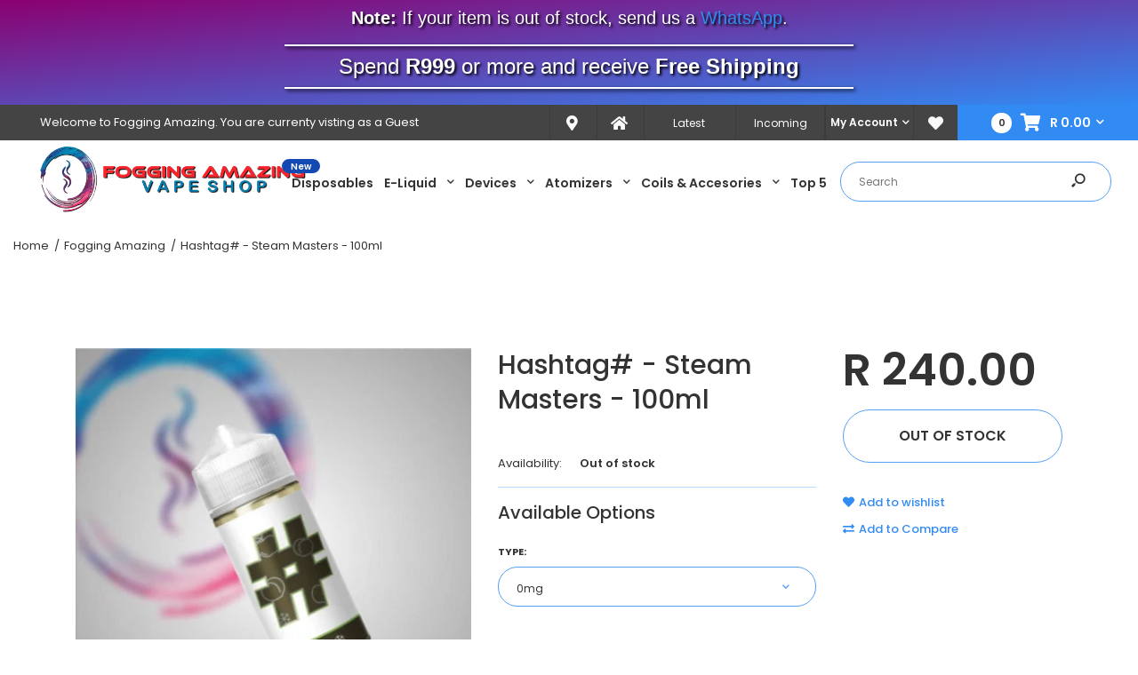

--- FILE ---
content_type: text/html; charset=utf-8
request_url: https://foggingamazing.co.za/products/hashtag-steam-masters-100ml
body_size: 33155
content:
<!DOCTYPE html>
<!--[if IE 7]><html lang="en" class="ie7 responsive"><![endif]-->
<!--[if IE 8]><html lang="en" class="ie8 responsive"><![endif]-->
<!--[if IE 9]><html lang="en" class="ie9 responsive"><![endif]-->
<!--[if !IE]><!--><html lang="en" class="responsive"><!--<![endif]-->
<head>
  <meta name="google-site-verification" content="-dL15c5Tj-CWfDvUX97ZLwfmk5kgx-lTOnNKI3_SOLk" />
  <meta charset="utf-8" />
  <!--[if IE]><meta http-equiv='X-UA-Compatible' content='IE=edge,chrome=1' /><![endif]--><meta name="viewport" content="width=device-width, initial-scale=1, minimum-scale=1, maximum-scale=1" /><link rel="canonical" href="https://foggingamazing.co.za/products/hashtag-steam-masters-100ml" /><link rel="shortcut icon" href="//foggingamazing.co.za/cdn/shop/t/17/assets/favicon.png?v=129084965796999943861602581147" type="image/x-icon" /><link rel="apple-touch-icon-precomposed" href="//foggingamazing.co.za/cdn/shop/t/17/assets/iphone_icon.png?v=114883184530207638991602581147" /><link rel="apple-touch-icon-precomposed" sizes="114x114" href="//foggingamazing.co.za/cdn/shop/t/17/assets/iphone_icon_retina.png?v=136082582618492377681602581148" /><link rel="apple-touch-icon-precomposed" sizes="72x72" href="//foggingamazing.co.za/cdn/shop/t/17/assets/ipad_icon.png?v=80514164597839600521602581149" /><link rel="apple-touch-icon-precomposed" sizes="144x144" href="//foggingamazing.co.za/cdn/shop/t/17/assets/ipad_icon_retina.png?v=71848924337733188051602581149" /><meta name="description" content="# is a juicy blend of apple, apricot and other fruit with a touch of cool. It smacks you in the chops with flavour, chills you out with coolness and keeps your tank begging for more. Ratio (VG/PG) 70/30 Nic Strength 3mg Nic Type Freebase Bottle Size 100ml" /><title>Hashtag# - Steam Masters - 100ml | Fogging Amazing</title>
<link href="//fonts.googleapis.com/css?family=Caveat:300italic,400italic,500italic,600italic,700italic,800italic,100,200,300,400,500,600,700,800&subset=cyrillic-ext,greek-ext,latin,latin-ext,cyrillic,greek,vietnamese" rel='stylesheet' type='text/css' /><link href="//fonts.googleapis.com/css?family=Poppins:300italic,400italic,500italic,600italic,700italic,800italic,100,200,300,400,500,600,700,800&subset=cyrillic-ext,greek-ext,latin,latin-ext,cyrillic,greek,vietnamese" rel='stylesheet' type='text/css' />
<!-- /snippets/social-meta-tags.liquid -->
<meta property="og:site_name" content="Fogging Amazing">
<meta property="og:url" content="https://foggingamazing.co.za/products/hashtag-steam-masters-100ml">
<meta property="og:title" content="Hashtag# - Steam Masters - 100ml">
<meta property="og:type" content="product">
<meta property="og:description" content="# is a juicy blend of apple, apricot and other fruit with a touch of cool. It smacks you in the chops with flavour, chills you out with coolness and keeps your tank begging for more. Ratio (VG/PG) 70/30 Nic Strength 3mg Nic Type Freebase Bottle Size 100ml"><meta property="og:price:amount" content="240.00">
  <meta property="og:price:currency" content="ZAR">
  <meta property="og:price:amount_currency" content="R 240.00"><meta property="og:image" content="http://foggingamazing.co.za/cdn/shop/products/hashtag_100ml_1024x1024.jpg?v=1649679640">
<meta property="og:image:secure_url" content="https://foggingamazing.co.za/cdn/shop/products/hashtag_100ml_1024x1024.jpg?v=1649679640">

<meta name="twitter:site" content="@">
<meta name="twitter:card" content="summary_large_image">
<meta name="twitter:title" content="Hashtag# - Steam Masters - 100ml">
<meta name="twitter:description" content="# is a juicy blend of apple, apricot and other fruit with a touch of cool. It smacks you in the chops with flavour, chills you out with coolness and keeps your tank begging for more. Ratio (VG/PG) 70/30 Nic Strength 3mg Nic Type Freebase Bottle Size 100ml">
<link href="//foggingamazing.co.za/cdn/shop/t/17/assets/rt.vendors.scss.css?v=14397480368080456611746601344" rel="stylesheet" type="text/css" media="all" /><link href="//foggingamazing.co.za/cdn/shop/t/17/assets/rt.application.scss.css?v=95356350615563620271700125369" rel="stylesheet" type="text/css" media="all" /><link href="//foggingamazing.co.za/cdn/shop/t/17/assets/rt.custom.scss.css?v=182258020927969144061700125369" rel="stylesheet" type="text/css" media="all" /><link href="//foggingamazing.co.za/cdn/shop/t/17/assets/custom_code.scss.css?v=167211732501538161181614863804" rel="stylesheet" type="text/css" media="all" /><script>
window.sidebar=!1,
window.template="product",
window.rtl=!1,
window.popup_mailchimp_expire=1,
window.popup_mailchimp_period=3,
window.popup_mailchimp_delay=200,
window.popup_mailchimp_close=0,
window.products={},window.product_image_zoom=0,
window.asset_url="//foggingamazing.co.za/cdn/shop/t/17/assets/?v=13772",
window.swatch_color=true,
window.swatch_size=true,
window.shopping_cart_type="ajax_popup",
window.contact_map_address="110-3575 Saint-Laurent Blvd. Montréal, QC, Canada  H2X 2T7",
window.money_format="R {{amount}}",
window.show_multiple_currencies=false,window.all_results_text="See all results",
window.megamenu_active=!1,
window.megamenu_hover=!1,
window.megamenu_responsive=!1,
window.megamenu_responsive_design="yes",
window.fixed_header="header",
window.compare="1",
window.pitem_row="2",
window.swatch_color="1",
window.swatch_size="1",
window.swatch_color_advanced="1";
window.hn_use = false;
window.hn_once = false;
window.social_instagram = false;
window.reviews_enable =true;
var theme = {
  apps: {
    details: "Details",
    buyNow: "Buy now",
  },
  strings: {
    addToCart: "Add to cart",
    soldOut: "Out of stock",
    unavailable: "Unavailable",
    inStock: "In stock",
    available: "Available: ",
    outStock: "Out of stock",
    sale: "Sale",
    btn_select_options: "Select options",
    btn_add_to_cart: "Add to cart"
  },
  settings: {
    moneyFormat:"R {{amount}}",
  },
  inventory: true,
  sale_percentages: null,
  asset_url: "\/\/foggingamazing.co.za\/cdn\/shop\/t\/17\/assets\/?v=13772"
}
var roar_api = {
  main_info: {
    theme_id: '18389593',
    owner_email: 'info@foggingamazing.co.za',
    shop: 'fogging-amazing.myshopify.com',
    domain: 'fogging-amazing.myshopify.com',
   	rdomain: 'foggingamazing.co.za',
    license: 'jkldomekqfrrhfkmosrhdqjopqodgdrin'
  }
};
</script>
<script src="//foggingamazing.co.za/cdn/shop/t/17/assets/jquery-2.1.4.min.js?v=3135571069599077391587974290" defer="defer"></script><link rel="stylesheet" type="text/css" href="https://cdn.shopify.com/s/files/1/0024/1149/5539/files/pe-icon-7-stroke.css"><link rel="stylesheet" type="text/css" href="https://cdn.shopify.com/s/files/1/0024/1149/5539/files/settings.css"><link rel="stylesheet" type="text/css" href="https://cdn.shopify.com/s/files/1/0024/1149/5539/files/navigation.css"><link rel="stylesheet" type="text/css" href="https://cdn.shopify.com/s/files/1/0024/1149/5539/files/layers.css"><script src="https://cdn.shopify.com/s/files/1/0024/1149/5539/files/jquery.themepunch.tools.min.js" defer="defer"></script><script src="https://cdn.shopify.com/s/files/1/0024/1149/5539/files/jquery.themepunch.revolution.min.js?4556" defer="defer"></script><script type="text/javascript">
  var weketingShop = {
    shop:"fogging-amazing.myshopify.com",
    moneyFormat:"R {{amount}}",productJson:{"id":6714967097446,"title":"Hashtag# - Steam Masters - 100ml","handle":"hashtag-steam-masters-100ml","description":"\u003ch2\u003e\u003cspan\u003e# is a juicy blend of apple, apricot and other fruit with a touch of cool. It smacks you in the chops with flavour, chills you out with coolness and keeps your tank begging for more.\u003c\/span\u003e\u003c\/h2\u003e\n\u003cstyle\u003e\u003c!--\ntable, th, td {\n  border: 1px solid black;\n}\ntable.center {\n  margin-left:auto; \n  margin-right:auto;\n}\n--\u003e\u003c\/style\u003e\n\u003ctable style=\"width: 80%;\" class=\"center\"\u003e\n\u003ctbody\u003e\n\u003ctr\u003e\n\u003cth style=\"text-align: center;\"\u003eRatio (VG\/PG)\u003c\/th\u003e\n\u003ctd style=\"text-align: center;\"\u003e70\/30\u003c\/td\u003e\n\u003c\/tr\u003e\n\u003ctr\u003e\n\u003cth style=\"text-align: center;\"\u003eNic Strength\u003c\/th\u003e\n\u003ctd style=\"text-align: center;\"\u003e3mg\u003c\/td\u003e\n\u003c\/tr\u003e\n\u003ctr\u003e\n\u003cth style=\"text-align: center;\"\u003eNic Type\u003c\/th\u003e\n\u003ctd style=\"text-align: center;\"\u003eFreebase\u003c\/td\u003e\n\u003c\/tr\u003e\n\u003ctr\u003e\n\u003cth style=\"text-align: center;\"\u003eBottle Size\u003c\/th\u003e\n\u003ctd style=\"text-align: center;\"\u003e100ml\u003cbr\u003e\n\u003c\/td\u003e\n\u003c\/tr\u003e\n\u003c\/tbody\u003e\n\u003c\/table\u003e","published_at":"2023-11-16T10:37:39+02:00","created_at":"2022-04-11T14:20:11+02:00","vendor":"Fogging Amazing","type":"","tags":["All liquid","free ship liquid","fruity"],"price":24000,"price_min":24000,"price_max":24000,"available":false,"price_varies":false,"compare_at_price":null,"compare_at_price_min":0,"compare_at_price_max":0,"compare_at_price_varies":false,"variants":[{"id":44365420200222,"title":"0mg","option1":"0mg","option2":null,"option3":null,"sku":"","requires_shipping":true,"taxable":true,"featured_image":{"id":28819291832422,"product_id":6714967097446,"position":1,"created_at":"2022-04-11T14:20:39+02:00","updated_at":"2022-04-11T14:20:40+02:00","alt":null,"width":400,"height":400,"src":"\/\/foggingamazing.co.za\/cdn\/shop\/products\/hashtag_100ml.jpg?v=1649679640","variant_ids":[44365420200222,44365420232990,44365420265758]},"available":false,"name":"Hashtag# - Steam Masters - 100ml - 0mg","public_title":"0mg","options":["0mg"],"price":24000,"weight":0,"compare_at_price":null,"inventory_management":"shopify","barcode":"","featured_media":{"alt":null,"id":21079944331366,"position":1,"preview_image":{"aspect_ratio":1.0,"height":400,"width":400,"src":"\/\/foggingamazing.co.za\/cdn\/shop\/products\/hashtag_100ml.jpg?v=1649679640"}},"requires_selling_plan":false,"selling_plan_allocations":[]},{"id":44365420232990,"title":"3mg","option1":"3mg","option2":null,"option3":null,"sku":"","requires_shipping":true,"taxable":true,"featured_image":{"id":28819291832422,"product_id":6714967097446,"position":1,"created_at":"2022-04-11T14:20:39+02:00","updated_at":"2022-04-11T14:20:40+02:00","alt":null,"width":400,"height":400,"src":"\/\/foggingamazing.co.za\/cdn\/shop\/products\/hashtag_100ml.jpg?v=1649679640","variant_ids":[44365420200222,44365420232990,44365420265758]},"available":false,"name":"Hashtag# - Steam Masters - 100ml - 3mg","public_title":"3mg","options":["3mg"],"price":24000,"weight":0,"compare_at_price":null,"inventory_management":"shopify","barcode":"","featured_media":{"alt":null,"id":21079944331366,"position":1,"preview_image":{"aspect_ratio":1.0,"height":400,"width":400,"src":"\/\/foggingamazing.co.za\/cdn\/shop\/products\/hashtag_100ml.jpg?v=1649679640"}},"requires_selling_plan":false,"selling_plan_allocations":[]},{"id":44365420265758,"title":"6mg","option1":"6mg","option2":null,"option3":null,"sku":"","requires_shipping":true,"taxable":true,"featured_image":{"id":28819291832422,"product_id":6714967097446,"position":1,"created_at":"2022-04-11T14:20:39+02:00","updated_at":"2022-04-11T14:20:40+02:00","alt":null,"width":400,"height":400,"src":"\/\/foggingamazing.co.za\/cdn\/shop\/products\/hashtag_100ml.jpg?v=1649679640","variant_ids":[44365420200222,44365420232990,44365420265758]},"available":false,"name":"Hashtag# - Steam Masters - 100ml - 6mg","public_title":"6mg","options":["6mg"],"price":24000,"weight":0,"compare_at_price":null,"inventory_management":"shopify","barcode":"","featured_media":{"alt":null,"id":21079944331366,"position":1,"preview_image":{"aspect_ratio":1.0,"height":400,"width":400,"src":"\/\/foggingamazing.co.za\/cdn\/shop\/products\/hashtag_100ml.jpg?v=1649679640"}},"requires_selling_plan":false,"selling_plan_allocations":[]}],"images":["\/\/foggingamazing.co.za\/cdn\/shop\/products\/hashtag_100ml.jpg?v=1649679640"],"featured_image":"\/\/foggingamazing.co.za\/cdn\/shop\/products\/hashtag_100ml.jpg?v=1649679640","options":["Type"],"media":[{"alt":null,"id":21079944331366,"position":1,"preview_image":{"aspect_ratio":1.0,"height":400,"width":400,"src":"\/\/foggingamazing.co.za\/cdn\/shop\/products\/hashtag_100ml.jpg?v=1649679640"},"aspect_ratio":1.0,"height":400,"media_type":"image","src":"\/\/foggingamazing.co.za\/cdn\/shop\/products\/hashtag_100ml.jpg?v=1649679640","width":400}],"requires_selling_plan":false,"selling_plan_groups":[],"content":"\u003ch2\u003e\u003cspan\u003e# is a juicy blend of apple, apricot and other fruit with a touch of cool. It smacks you in the chops with flavour, chills you out with coolness and keeps your tank begging for more.\u003c\/span\u003e\u003c\/h2\u003e\n\u003cstyle\u003e\u003c!--\ntable, th, td {\n  border: 1px solid black;\n}\ntable.center {\n  margin-left:auto; \n  margin-right:auto;\n}\n--\u003e\u003c\/style\u003e\n\u003ctable style=\"width: 80%;\" class=\"center\"\u003e\n\u003ctbody\u003e\n\u003ctr\u003e\n\u003cth style=\"text-align: center;\"\u003eRatio (VG\/PG)\u003c\/th\u003e\n\u003ctd style=\"text-align: center;\"\u003e70\/30\u003c\/td\u003e\n\u003c\/tr\u003e\n\u003ctr\u003e\n\u003cth style=\"text-align: center;\"\u003eNic Strength\u003c\/th\u003e\n\u003ctd style=\"text-align: center;\"\u003e3mg\u003c\/td\u003e\n\u003c\/tr\u003e\n\u003ctr\u003e\n\u003cth style=\"text-align: center;\"\u003eNic Type\u003c\/th\u003e\n\u003ctd style=\"text-align: center;\"\u003eFreebase\u003c\/td\u003e\n\u003c\/tr\u003e\n\u003ctr\u003e\n\u003cth style=\"text-align: center;\"\u003eBottle Size\u003c\/th\u003e\n\u003ctd style=\"text-align: center;\"\u003e100ml\u003cbr\u003e\n\u003c\/td\u003e\n\u003c\/tr\u003e\n\u003c\/tbody\u003e\n\u003c\/table\u003e"},};
</script><script>window.performance && window.performance.mark && window.performance.mark('shopify.content_for_header.start');</script><meta id="shopify-digital-wallet" name="shopify-digital-wallet" content="/15603892324/digital_wallets/dialog">
<link rel="alternate" type="application/json+oembed" href="https://foggingamazing.co.za/products/hashtag-steam-masters-100ml.oembed">
<script async="async" src="/checkouts/internal/preloads.js?locale=en-ZA"></script>
<script id="shopify-features" type="application/json">{"accessToken":"c3fc6bdbe1d22bae39c9cf7a3ecb8728","betas":["rich-media-storefront-analytics"],"domain":"foggingamazing.co.za","predictiveSearch":true,"shopId":15603892324,"locale":"en"}</script>
<script>var Shopify = Shopify || {};
Shopify.shop = "fogging-amazing.myshopify.com";
Shopify.locale = "en";
Shopify.currency = {"active":"ZAR","rate":"1.0"};
Shopify.country = "ZA";
Shopify.theme = {"name":"Fogging Amazing","id":80233562214,"schema_name":"Fastor","schema_version":"4.6","theme_store_id":null,"role":"main"};
Shopify.theme.handle = "null";
Shopify.theme.style = {"id":null,"handle":null};
Shopify.cdnHost = "foggingamazing.co.za/cdn";
Shopify.routes = Shopify.routes || {};
Shopify.routes.root = "/";</script>
<script type="module">!function(o){(o.Shopify=o.Shopify||{}).modules=!0}(window);</script>
<script>!function(o){function n(){var o=[];function n(){o.push(Array.prototype.slice.apply(arguments))}return n.q=o,n}var t=o.Shopify=o.Shopify||{};t.loadFeatures=n(),t.autoloadFeatures=n()}(window);</script>
<script id="shop-js-analytics" type="application/json">{"pageType":"product"}</script>
<script defer="defer" async type="module" src="//foggingamazing.co.za/cdn/shopifycloud/shop-js/modules/v2/client.init-shop-cart-sync_BT-GjEfc.en.esm.js"></script>
<script defer="defer" async type="module" src="//foggingamazing.co.za/cdn/shopifycloud/shop-js/modules/v2/chunk.common_D58fp_Oc.esm.js"></script>
<script defer="defer" async type="module" src="//foggingamazing.co.za/cdn/shopifycloud/shop-js/modules/v2/chunk.modal_xMitdFEc.esm.js"></script>
<script type="module">
  await import("//foggingamazing.co.za/cdn/shopifycloud/shop-js/modules/v2/client.init-shop-cart-sync_BT-GjEfc.en.esm.js");
await import("//foggingamazing.co.za/cdn/shopifycloud/shop-js/modules/v2/chunk.common_D58fp_Oc.esm.js");
await import("//foggingamazing.co.za/cdn/shopifycloud/shop-js/modules/v2/chunk.modal_xMitdFEc.esm.js");

  window.Shopify.SignInWithShop?.initShopCartSync?.({"fedCMEnabled":true,"windoidEnabled":true});

</script>
<script>(function() {
  var isLoaded = false;
  function asyncLoad() {
    if (isLoaded) return;
    isLoaded = true;
    var urls = ["https:\/\/cdn.shopify.com\/s\/files\/1\/0683\/1371\/0892\/files\/splmn-shopify-prod-August-31.min.js?v=1693985059\u0026shop=fogging-amazing.myshopify.com","https:\/\/js.smile.io\/v1\/smile-shopify.js?shop=fogging-amazing.myshopify.com"];
    for (var i = 0; i < urls.length; i++) {
      var s = document.createElement('script');
      s.type = 'text/javascript';
      s.async = true;
      s.src = urls[i];
      var x = document.getElementsByTagName('script')[0];
      x.parentNode.insertBefore(s, x);
    }
  };
  if(window.attachEvent) {
    window.attachEvent('onload', asyncLoad);
  } else {
    window.addEventListener('load', asyncLoad, false);
  }
})();</script>
<script id="__st">var __st={"a":15603892324,"offset":7200,"reqid":"350de77d-7962-4d39-bdd7-6f7737928940-1769256237","pageurl":"foggingamazing.co.za\/products\/hashtag-steam-masters-100ml","u":"6d79424129c0","p":"product","rtyp":"product","rid":6714967097446};</script>
<script>window.ShopifyPaypalV4VisibilityTracking = true;</script>
<script id="captcha-bootstrap">!function(){'use strict';const t='contact',e='account',n='new_comment',o=[[t,t],['blogs',n],['comments',n],[t,'customer']],c=[[e,'customer_login'],[e,'guest_login'],[e,'recover_customer_password'],[e,'create_customer']],r=t=>t.map((([t,e])=>`form[action*='/${t}']:not([data-nocaptcha='true']) input[name='form_type'][value='${e}']`)).join(','),a=t=>()=>t?[...document.querySelectorAll(t)].map((t=>t.form)):[];function s(){const t=[...o],e=r(t);return a(e)}const i='password',u='form_key',d=['recaptcha-v3-token','g-recaptcha-response','h-captcha-response',i],f=()=>{try{return window.sessionStorage}catch{return}},m='__shopify_v',_=t=>t.elements[u];function p(t,e,n=!1){try{const o=window.sessionStorage,c=JSON.parse(o.getItem(e)),{data:r}=function(t){const{data:e,action:n}=t;return t[m]||n?{data:e,action:n}:{data:t,action:n}}(c);for(const[e,n]of Object.entries(r))t.elements[e]&&(t.elements[e].value=n);n&&o.removeItem(e)}catch(o){console.error('form repopulation failed',{error:o})}}const l='form_type',E='cptcha';function T(t){t.dataset[E]=!0}const w=window,h=w.document,L='Shopify',v='ce_forms',y='captcha';let A=!1;((t,e)=>{const n=(g='f06e6c50-85a8-45c8-87d0-21a2b65856fe',I='https://cdn.shopify.com/shopifycloud/storefront-forms-hcaptcha/ce_storefront_forms_captcha_hcaptcha.v1.5.2.iife.js',D={infoText:'Protected by hCaptcha',privacyText:'Privacy',termsText:'Terms'},(t,e,n)=>{const o=w[L][v],c=o.bindForm;if(c)return c(t,g,e,D).then(n);var r;o.q.push([[t,g,e,D],n]),r=I,A||(h.body.append(Object.assign(h.createElement('script'),{id:'captcha-provider',async:!0,src:r})),A=!0)});var g,I,D;w[L]=w[L]||{},w[L][v]=w[L][v]||{},w[L][v].q=[],w[L][y]=w[L][y]||{},w[L][y].protect=function(t,e){n(t,void 0,e),T(t)},Object.freeze(w[L][y]),function(t,e,n,w,h,L){const[v,y,A,g]=function(t,e,n){const i=e?o:[],u=t?c:[],d=[...i,...u],f=r(d),m=r(i),_=r(d.filter((([t,e])=>n.includes(e))));return[a(f),a(m),a(_),s()]}(w,h,L),I=t=>{const e=t.target;return e instanceof HTMLFormElement?e:e&&e.form},D=t=>v().includes(t);t.addEventListener('submit',(t=>{const e=I(t);if(!e)return;const n=D(e)&&!e.dataset.hcaptchaBound&&!e.dataset.recaptchaBound,o=_(e),c=g().includes(e)&&(!o||!o.value);(n||c)&&t.preventDefault(),c&&!n&&(function(t){try{if(!f())return;!function(t){const e=f();if(!e)return;const n=_(t);if(!n)return;const o=n.value;o&&e.removeItem(o)}(t);const e=Array.from(Array(32),(()=>Math.random().toString(36)[2])).join('');!function(t,e){_(t)||t.append(Object.assign(document.createElement('input'),{type:'hidden',name:u})),t.elements[u].value=e}(t,e),function(t,e){const n=f();if(!n)return;const o=[...t.querySelectorAll(`input[type='${i}']`)].map((({name:t})=>t)),c=[...d,...o],r={};for(const[a,s]of new FormData(t).entries())c.includes(a)||(r[a]=s);n.setItem(e,JSON.stringify({[m]:1,action:t.action,data:r}))}(t,e)}catch(e){console.error('failed to persist form',e)}}(e),e.submit())}));const S=(t,e)=>{t&&!t.dataset[E]&&(n(t,e.some((e=>e===t))),T(t))};for(const o of['focusin','change'])t.addEventListener(o,(t=>{const e=I(t);D(e)&&S(e,y())}));const B=e.get('form_key'),M=e.get(l),P=B&&M;t.addEventListener('DOMContentLoaded',(()=>{const t=y();if(P)for(const e of t)e.elements[l].value===M&&p(e,B);[...new Set([...A(),...v().filter((t=>'true'===t.dataset.shopifyCaptcha))])].forEach((e=>S(e,t)))}))}(h,new URLSearchParams(w.location.search),n,t,e,['guest_login'])})(!0,!0)}();</script>
<script integrity="sha256-4kQ18oKyAcykRKYeNunJcIwy7WH5gtpwJnB7kiuLZ1E=" data-source-attribution="shopify.loadfeatures" defer="defer" src="//foggingamazing.co.za/cdn/shopifycloud/storefront/assets/storefront/load_feature-a0a9edcb.js" crossorigin="anonymous"></script>
<script data-source-attribution="shopify.dynamic_checkout.dynamic.init">var Shopify=Shopify||{};Shopify.PaymentButton=Shopify.PaymentButton||{isStorefrontPortableWallets:!0,init:function(){window.Shopify.PaymentButton.init=function(){};var t=document.createElement("script");t.src="https://foggingamazing.co.za/cdn/shopifycloud/portable-wallets/latest/portable-wallets.en.js",t.type="module",document.head.appendChild(t)}};
</script>
<script data-source-attribution="shopify.dynamic_checkout.buyer_consent">
  function portableWalletsHideBuyerConsent(e){var t=document.getElementById("shopify-buyer-consent"),n=document.getElementById("shopify-subscription-policy-button");t&&n&&(t.classList.add("hidden"),t.setAttribute("aria-hidden","true"),n.removeEventListener("click",e))}function portableWalletsShowBuyerConsent(e){var t=document.getElementById("shopify-buyer-consent"),n=document.getElementById("shopify-subscription-policy-button");t&&n&&(t.classList.remove("hidden"),t.removeAttribute("aria-hidden"),n.addEventListener("click",e))}window.Shopify?.PaymentButton&&(window.Shopify.PaymentButton.hideBuyerConsent=portableWalletsHideBuyerConsent,window.Shopify.PaymentButton.showBuyerConsent=portableWalletsShowBuyerConsent);
</script>
<script data-source-attribution="shopify.dynamic_checkout.cart.bootstrap">document.addEventListener("DOMContentLoaded",(function(){function t(){return document.querySelector("shopify-accelerated-checkout-cart, shopify-accelerated-checkout")}if(t())Shopify.PaymentButton.init();else{new MutationObserver((function(e,n){t()&&(Shopify.PaymentButton.init(),n.disconnect())})).observe(document.body,{childList:!0,subtree:!0})}}));
</script>

<script>window.performance && window.performance.mark && window.performance.mark('shopify.content_for_header.end');</script>
  <script type="text/javascript">
  var weketingShop = {
    shop:"fogging-amazing.myshopify.com",
    moneyFormat:"R {{amount}}",productJson:{"id":6714967097446,"title":"Hashtag# - Steam Masters - 100ml","handle":"hashtag-steam-masters-100ml","description":"\u003ch2\u003e\u003cspan\u003e# is a juicy blend of apple, apricot and other fruit with a touch of cool. It smacks you in the chops with flavour, chills you out with coolness and keeps your tank begging for more.\u003c\/span\u003e\u003c\/h2\u003e\n\u003cstyle\u003e\u003c!--\ntable, th, td {\n  border: 1px solid black;\n}\ntable.center {\n  margin-left:auto; \n  margin-right:auto;\n}\n--\u003e\u003c\/style\u003e\n\u003ctable style=\"width: 80%;\" class=\"center\"\u003e\n\u003ctbody\u003e\n\u003ctr\u003e\n\u003cth style=\"text-align: center;\"\u003eRatio (VG\/PG)\u003c\/th\u003e\n\u003ctd style=\"text-align: center;\"\u003e70\/30\u003c\/td\u003e\n\u003c\/tr\u003e\n\u003ctr\u003e\n\u003cth style=\"text-align: center;\"\u003eNic Strength\u003c\/th\u003e\n\u003ctd style=\"text-align: center;\"\u003e3mg\u003c\/td\u003e\n\u003c\/tr\u003e\n\u003ctr\u003e\n\u003cth style=\"text-align: center;\"\u003eNic Type\u003c\/th\u003e\n\u003ctd style=\"text-align: center;\"\u003eFreebase\u003c\/td\u003e\n\u003c\/tr\u003e\n\u003ctr\u003e\n\u003cth style=\"text-align: center;\"\u003eBottle Size\u003c\/th\u003e\n\u003ctd style=\"text-align: center;\"\u003e100ml\u003cbr\u003e\n\u003c\/td\u003e\n\u003c\/tr\u003e\n\u003c\/tbody\u003e\n\u003c\/table\u003e","published_at":"2023-11-16T10:37:39+02:00","created_at":"2022-04-11T14:20:11+02:00","vendor":"Fogging Amazing","type":"","tags":["All liquid","free ship liquid","fruity"],"price":24000,"price_min":24000,"price_max":24000,"available":false,"price_varies":false,"compare_at_price":null,"compare_at_price_min":0,"compare_at_price_max":0,"compare_at_price_varies":false,"variants":[{"id":44365420200222,"title":"0mg","option1":"0mg","option2":null,"option3":null,"sku":"","requires_shipping":true,"taxable":true,"featured_image":{"id":28819291832422,"product_id":6714967097446,"position":1,"created_at":"2022-04-11T14:20:39+02:00","updated_at":"2022-04-11T14:20:40+02:00","alt":null,"width":400,"height":400,"src":"\/\/foggingamazing.co.za\/cdn\/shop\/products\/hashtag_100ml.jpg?v=1649679640","variant_ids":[44365420200222,44365420232990,44365420265758]},"available":false,"name":"Hashtag# - Steam Masters - 100ml - 0mg","public_title":"0mg","options":["0mg"],"price":24000,"weight":0,"compare_at_price":null,"inventory_management":"shopify","barcode":"","featured_media":{"alt":null,"id":21079944331366,"position":1,"preview_image":{"aspect_ratio":1.0,"height":400,"width":400,"src":"\/\/foggingamazing.co.za\/cdn\/shop\/products\/hashtag_100ml.jpg?v=1649679640"}},"requires_selling_plan":false,"selling_plan_allocations":[]},{"id":44365420232990,"title":"3mg","option1":"3mg","option2":null,"option3":null,"sku":"","requires_shipping":true,"taxable":true,"featured_image":{"id":28819291832422,"product_id":6714967097446,"position":1,"created_at":"2022-04-11T14:20:39+02:00","updated_at":"2022-04-11T14:20:40+02:00","alt":null,"width":400,"height":400,"src":"\/\/foggingamazing.co.za\/cdn\/shop\/products\/hashtag_100ml.jpg?v=1649679640","variant_ids":[44365420200222,44365420232990,44365420265758]},"available":false,"name":"Hashtag# - Steam Masters - 100ml - 3mg","public_title":"3mg","options":["3mg"],"price":24000,"weight":0,"compare_at_price":null,"inventory_management":"shopify","barcode":"","featured_media":{"alt":null,"id":21079944331366,"position":1,"preview_image":{"aspect_ratio":1.0,"height":400,"width":400,"src":"\/\/foggingamazing.co.za\/cdn\/shop\/products\/hashtag_100ml.jpg?v=1649679640"}},"requires_selling_plan":false,"selling_plan_allocations":[]},{"id":44365420265758,"title":"6mg","option1":"6mg","option2":null,"option3":null,"sku":"","requires_shipping":true,"taxable":true,"featured_image":{"id":28819291832422,"product_id":6714967097446,"position":1,"created_at":"2022-04-11T14:20:39+02:00","updated_at":"2022-04-11T14:20:40+02:00","alt":null,"width":400,"height":400,"src":"\/\/foggingamazing.co.za\/cdn\/shop\/products\/hashtag_100ml.jpg?v=1649679640","variant_ids":[44365420200222,44365420232990,44365420265758]},"available":false,"name":"Hashtag# - Steam Masters - 100ml - 6mg","public_title":"6mg","options":["6mg"],"price":24000,"weight":0,"compare_at_price":null,"inventory_management":"shopify","barcode":"","featured_media":{"alt":null,"id":21079944331366,"position":1,"preview_image":{"aspect_ratio":1.0,"height":400,"width":400,"src":"\/\/foggingamazing.co.za\/cdn\/shop\/products\/hashtag_100ml.jpg?v=1649679640"}},"requires_selling_plan":false,"selling_plan_allocations":[]}],"images":["\/\/foggingamazing.co.za\/cdn\/shop\/products\/hashtag_100ml.jpg?v=1649679640"],"featured_image":"\/\/foggingamazing.co.za\/cdn\/shop\/products\/hashtag_100ml.jpg?v=1649679640","options":["Type"],"media":[{"alt":null,"id":21079944331366,"position":1,"preview_image":{"aspect_ratio":1.0,"height":400,"width":400,"src":"\/\/foggingamazing.co.za\/cdn\/shop\/products\/hashtag_100ml.jpg?v=1649679640"},"aspect_ratio":1.0,"height":400,"media_type":"image","src":"\/\/foggingamazing.co.za\/cdn\/shop\/products\/hashtag_100ml.jpg?v=1649679640","width":400}],"requires_selling_plan":false,"selling_plan_groups":[],"content":"\u003ch2\u003e\u003cspan\u003e# is a juicy blend of apple, apricot and other fruit with a touch of cool. It smacks you in the chops with flavour, chills you out with coolness and keeps your tank begging for more.\u003c\/span\u003e\u003c\/h2\u003e\n\u003cstyle\u003e\u003c!--\ntable, th, td {\n  border: 1px solid black;\n}\ntable.center {\n  margin-left:auto; \n  margin-right:auto;\n}\n--\u003e\u003c\/style\u003e\n\u003ctable style=\"width: 80%;\" class=\"center\"\u003e\n\u003ctbody\u003e\n\u003ctr\u003e\n\u003cth style=\"text-align: center;\"\u003eRatio (VG\/PG)\u003c\/th\u003e\n\u003ctd style=\"text-align: center;\"\u003e70\/30\u003c\/td\u003e\n\u003c\/tr\u003e\n\u003ctr\u003e\n\u003cth style=\"text-align: center;\"\u003eNic Strength\u003c\/th\u003e\n\u003ctd style=\"text-align: center;\"\u003e3mg\u003c\/td\u003e\n\u003c\/tr\u003e\n\u003ctr\u003e\n\u003cth style=\"text-align: center;\"\u003eNic Type\u003c\/th\u003e\n\u003ctd style=\"text-align: center;\"\u003eFreebase\u003c\/td\u003e\n\u003c\/tr\u003e\n\u003ctr\u003e\n\u003cth style=\"text-align: center;\"\u003eBottle Size\u003c\/th\u003e\n\u003ctd style=\"text-align: center;\"\u003e100ml\u003cbr\u003e\n\u003c\/td\u003e\n\u003c\/tr\u003e\n\u003c\/tbody\u003e\n\u003c\/table\u003e"},};
</script>
<script src="https://kit.fontawesome.com/5a65b6397b.js" crossorigin="anonymous"></script>
  
<script src="https://cdn.shopify.com/extensions/019bec76-bf04-75b3-9131-34827afe520d/smile-io-275/assets/smile-loader.js" type="text/javascript" defer="defer"></script>
<link href="https://monorail-edge.shopifysvc.com" rel="dns-prefetch">
<script>(function(){if ("sendBeacon" in navigator && "performance" in window) {try {var session_token_from_headers = performance.getEntriesByType('navigation')[0].serverTiming.find(x => x.name == '_s').description;} catch {var session_token_from_headers = undefined;}var session_cookie_matches = document.cookie.match(/_shopify_s=([^;]*)/);var session_token_from_cookie = session_cookie_matches && session_cookie_matches.length === 2 ? session_cookie_matches[1] : "";var session_token = session_token_from_headers || session_token_from_cookie || "";function handle_abandonment_event(e) {var entries = performance.getEntries().filter(function(entry) {return /monorail-edge.shopifysvc.com/.test(entry.name);});if (!window.abandonment_tracked && entries.length === 0) {window.abandonment_tracked = true;var currentMs = Date.now();var navigation_start = performance.timing.navigationStart;var payload = {shop_id: 15603892324,url: window.location.href,navigation_start,duration: currentMs - navigation_start,session_token,page_type: "product"};window.navigator.sendBeacon("https://monorail-edge.shopifysvc.com/v1/produce", JSON.stringify({schema_id: "online_store_buyer_site_abandonment/1.1",payload: payload,metadata: {event_created_at_ms: currentMs,event_sent_at_ms: currentMs}}));}}window.addEventListener('pagehide', handle_abandonment_event);}}());</script>
<script id="web-pixels-manager-setup">(function e(e,d,r,n,o){if(void 0===o&&(o={}),!Boolean(null===(a=null===(i=window.Shopify)||void 0===i?void 0:i.analytics)||void 0===a?void 0:a.replayQueue)){var i,a;window.Shopify=window.Shopify||{};var t=window.Shopify;t.analytics=t.analytics||{};var s=t.analytics;s.replayQueue=[],s.publish=function(e,d,r){return s.replayQueue.push([e,d,r]),!0};try{self.performance.mark("wpm:start")}catch(e){}var l=function(){var e={modern:/Edge?\/(1{2}[4-9]|1[2-9]\d|[2-9]\d{2}|\d{4,})\.\d+(\.\d+|)|Firefox\/(1{2}[4-9]|1[2-9]\d|[2-9]\d{2}|\d{4,})\.\d+(\.\d+|)|Chrom(ium|e)\/(9{2}|\d{3,})\.\d+(\.\d+|)|(Maci|X1{2}).+ Version\/(15\.\d+|(1[6-9]|[2-9]\d|\d{3,})\.\d+)([,.]\d+|)( \(\w+\)|)( Mobile\/\w+|) Safari\/|Chrome.+OPR\/(9{2}|\d{3,})\.\d+\.\d+|(CPU[ +]OS|iPhone[ +]OS|CPU[ +]iPhone|CPU IPhone OS|CPU iPad OS)[ +]+(15[._]\d+|(1[6-9]|[2-9]\d|\d{3,})[._]\d+)([._]\d+|)|Android:?[ /-](13[3-9]|1[4-9]\d|[2-9]\d{2}|\d{4,})(\.\d+|)(\.\d+|)|Android.+Firefox\/(13[5-9]|1[4-9]\d|[2-9]\d{2}|\d{4,})\.\d+(\.\d+|)|Android.+Chrom(ium|e)\/(13[3-9]|1[4-9]\d|[2-9]\d{2}|\d{4,})\.\d+(\.\d+|)|SamsungBrowser\/([2-9]\d|\d{3,})\.\d+/,legacy:/Edge?\/(1[6-9]|[2-9]\d|\d{3,})\.\d+(\.\d+|)|Firefox\/(5[4-9]|[6-9]\d|\d{3,})\.\d+(\.\d+|)|Chrom(ium|e)\/(5[1-9]|[6-9]\d|\d{3,})\.\d+(\.\d+|)([\d.]+$|.*Safari\/(?![\d.]+ Edge\/[\d.]+$))|(Maci|X1{2}).+ Version\/(10\.\d+|(1[1-9]|[2-9]\d|\d{3,})\.\d+)([,.]\d+|)( \(\w+\)|)( Mobile\/\w+|) Safari\/|Chrome.+OPR\/(3[89]|[4-9]\d|\d{3,})\.\d+\.\d+|(CPU[ +]OS|iPhone[ +]OS|CPU[ +]iPhone|CPU IPhone OS|CPU iPad OS)[ +]+(10[._]\d+|(1[1-9]|[2-9]\d|\d{3,})[._]\d+)([._]\d+|)|Android:?[ /-](13[3-9]|1[4-9]\d|[2-9]\d{2}|\d{4,})(\.\d+|)(\.\d+|)|Mobile Safari.+OPR\/([89]\d|\d{3,})\.\d+\.\d+|Android.+Firefox\/(13[5-9]|1[4-9]\d|[2-9]\d{2}|\d{4,})\.\d+(\.\d+|)|Android.+Chrom(ium|e)\/(13[3-9]|1[4-9]\d|[2-9]\d{2}|\d{4,})\.\d+(\.\d+|)|Android.+(UC? ?Browser|UCWEB|U3)[ /]?(15\.([5-9]|\d{2,})|(1[6-9]|[2-9]\d|\d{3,})\.\d+)\.\d+|SamsungBrowser\/(5\.\d+|([6-9]|\d{2,})\.\d+)|Android.+MQ{2}Browser\/(14(\.(9|\d{2,})|)|(1[5-9]|[2-9]\d|\d{3,})(\.\d+|))(\.\d+|)|K[Aa][Ii]OS\/(3\.\d+|([4-9]|\d{2,})\.\d+)(\.\d+|)/},d=e.modern,r=e.legacy,n=navigator.userAgent;return n.match(d)?"modern":n.match(r)?"legacy":"unknown"}(),u="modern"===l?"modern":"legacy",c=(null!=n?n:{modern:"",legacy:""})[u],f=function(e){return[e.baseUrl,"/wpm","/b",e.hashVersion,"modern"===e.buildTarget?"m":"l",".js"].join("")}({baseUrl:d,hashVersion:r,buildTarget:u}),m=function(e){var d=e.version,r=e.bundleTarget,n=e.surface,o=e.pageUrl,i=e.monorailEndpoint;return{emit:function(e){var a=e.status,t=e.errorMsg,s=(new Date).getTime(),l=JSON.stringify({metadata:{event_sent_at_ms:s},events:[{schema_id:"web_pixels_manager_load/3.1",payload:{version:d,bundle_target:r,page_url:o,status:a,surface:n,error_msg:t},metadata:{event_created_at_ms:s}}]});if(!i)return console&&console.warn&&console.warn("[Web Pixels Manager] No Monorail endpoint provided, skipping logging."),!1;try{return self.navigator.sendBeacon.bind(self.navigator)(i,l)}catch(e){}var u=new XMLHttpRequest;try{return u.open("POST",i,!0),u.setRequestHeader("Content-Type","text/plain"),u.send(l),!0}catch(e){return console&&console.warn&&console.warn("[Web Pixels Manager] Got an unhandled error while logging to Monorail."),!1}}}}({version:r,bundleTarget:l,surface:e.surface,pageUrl:self.location.href,monorailEndpoint:e.monorailEndpoint});try{o.browserTarget=l,function(e){var d=e.src,r=e.async,n=void 0===r||r,o=e.onload,i=e.onerror,a=e.sri,t=e.scriptDataAttributes,s=void 0===t?{}:t,l=document.createElement("script"),u=document.querySelector("head"),c=document.querySelector("body");if(l.async=n,l.src=d,a&&(l.integrity=a,l.crossOrigin="anonymous"),s)for(var f in s)if(Object.prototype.hasOwnProperty.call(s,f))try{l.dataset[f]=s[f]}catch(e){}if(o&&l.addEventListener("load",o),i&&l.addEventListener("error",i),u)u.appendChild(l);else{if(!c)throw new Error("Did not find a head or body element to append the script");c.appendChild(l)}}({src:f,async:!0,onload:function(){if(!function(){var e,d;return Boolean(null===(d=null===(e=window.Shopify)||void 0===e?void 0:e.analytics)||void 0===d?void 0:d.initialized)}()){var d=window.webPixelsManager.init(e)||void 0;if(d){var r=window.Shopify.analytics;r.replayQueue.forEach((function(e){var r=e[0],n=e[1],o=e[2];d.publishCustomEvent(r,n,o)})),r.replayQueue=[],r.publish=d.publishCustomEvent,r.visitor=d.visitor,r.initialized=!0}}},onerror:function(){return m.emit({status:"failed",errorMsg:"".concat(f," has failed to load")})},sri:function(e){var d=/^sha384-[A-Za-z0-9+/=]+$/;return"string"==typeof e&&d.test(e)}(c)?c:"",scriptDataAttributes:o}),m.emit({status:"loading"})}catch(e){m.emit({status:"failed",errorMsg:(null==e?void 0:e.message)||"Unknown error"})}}})({shopId: 15603892324,storefrontBaseUrl: "https://foggingamazing.co.za",extensionsBaseUrl: "https://extensions.shopifycdn.com/cdn/shopifycloud/web-pixels-manager",monorailEndpoint: "https://monorail-edge.shopifysvc.com/unstable/produce_batch",surface: "storefront-renderer",enabledBetaFlags: ["2dca8a86"],webPixelsConfigList: [{"id":"shopify-app-pixel","configuration":"{}","eventPayloadVersion":"v1","runtimeContext":"STRICT","scriptVersion":"0450","apiClientId":"shopify-pixel","type":"APP","privacyPurposes":["ANALYTICS","MARKETING"]},{"id":"shopify-custom-pixel","eventPayloadVersion":"v1","runtimeContext":"LAX","scriptVersion":"0450","apiClientId":"shopify-pixel","type":"CUSTOM","privacyPurposes":["ANALYTICS","MARKETING"]}],isMerchantRequest: false,initData: {"shop":{"name":"Fogging Amazing","paymentSettings":{"currencyCode":"ZAR"},"myshopifyDomain":"fogging-amazing.myshopify.com","countryCode":"ZA","storefrontUrl":"https:\/\/foggingamazing.co.za"},"customer":null,"cart":null,"checkout":null,"productVariants":[{"price":{"amount":240.0,"currencyCode":"ZAR"},"product":{"title":"Hashtag# - Steam Masters - 100ml","vendor":"Fogging Amazing","id":"6714967097446","untranslatedTitle":"Hashtag# - Steam Masters - 100ml","url":"\/products\/hashtag-steam-masters-100ml","type":""},"id":"44365420200222","image":{"src":"\/\/foggingamazing.co.za\/cdn\/shop\/products\/hashtag_100ml.jpg?v=1649679640"},"sku":"","title":"0mg","untranslatedTitle":"0mg"},{"price":{"amount":240.0,"currencyCode":"ZAR"},"product":{"title":"Hashtag# - Steam Masters - 100ml","vendor":"Fogging Amazing","id":"6714967097446","untranslatedTitle":"Hashtag# - Steam Masters - 100ml","url":"\/products\/hashtag-steam-masters-100ml","type":""},"id":"44365420232990","image":{"src":"\/\/foggingamazing.co.za\/cdn\/shop\/products\/hashtag_100ml.jpg?v=1649679640"},"sku":"","title":"3mg","untranslatedTitle":"3mg"},{"price":{"amount":240.0,"currencyCode":"ZAR"},"product":{"title":"Hashtag# - Steam Masters - 100ml","vendor":"Fogging Amazing","id":"6714967097446","untranslatedTitle":"Hashtag# - Steam Masters - 100ml","url":"\/products\/hashtag-steam-masters-100ml","type":""},"id":"44365420265758","image":{"src":"\/\/foggingamazing.co.za\/cdn\/shop\/products\/hashtag_100ml.jpg?v=1649679640"},"sku":"","title":"6mg","untranslatedTitle":"6mg"}],"purchasingCompany":null},},"https://foggingamazing.co.za/cdn","fcfee988w5aeb613cpc8e4bc33m6693e112",{"modern":"","legacy":""},{"shopId":"15603892324","storefrontBaseUrl":"https:\/\/foggingamazing.co.za","extensionBaseUrl":"https:\/\/extensions.shopifycdn.com\/cdn\/shopifycloud\/web-pixels-manager","surface":"storefront-renderer","enabledBetaFlags":"[\"2dca8a86\"]","isMerchantRequest":"false","hashVersion":"fcfee988w5aeb613cpc8e4bc33m6693e112","publish":"custom","events":"[[\"page_viewed\",{}],[\"product_viewed\",{\"productVariant\":{\"price\":{\"amount\":240.0,\"currencyCode\":\"ZAR\"},\"product\":{\"title\":\"Hashtag# - Steam Masters - 100ml\",\"vendor\":\"Fogging Amazing\",\"id\":\"6714967097446\",\"untranslatedTitle\":\"Hashtag# - Steam Masters - 100ml\",\"url\":\"\/products\/hashtag-steam-masters-100ml\",\"type\":\"\"},\"id\":\"44365420200222\",\"image\":{\"src\":\"\/\/foggingamazing.co.za\/cdn\/shop\/products\/hashtag_100ml.jpg?v=1649679640\"},\"sku\":\"\",\"title\":\"0mg\",\"untranslatedTitle\":\"0mg\"}}]]"});</script><script>
  window.ShopifyAnalytics = window.ShopifyAnalytics || {};
  window.ShopifyAnalytics.meta = window.ShopifyAnalytics.meta || {};
  window.ShopifyAnalytics.meta.currency = 'ZAR';
  var meta = {"product":{"id":6714967097446,"gid":"gid:\/\/shopify\/Product\/6714967097446","vendor":"Fogging Amazing","type":"","handle":"hashtag-steam-masters-100ml","variants":[{"id":44365420200222,"price":24000,"name":"Hashtag# - Steam Masters - 100ml - 0mg","public_title":"0mg","sku":""},{"id":44365420232990,"price":24000,"name":"Hashtag# - Steam Masters - 100ml - 3mg","public_title":"3mg","sku":""},{"id":44365420265758,"price":24000,"name":"Hashtag# - Steam Masters - 100ml - 6mg","public_title":"6mg","sku":""}],"remote":false},"page":{"pageType":"product","resourceType":"product","resourceId":6714967097446,"requestId":"350de77d-7962-4d39-bdd7-6f7737928940-1769256237"}};
  for (var attr in meta) {
    window.ShopifyAnalytics.meta[attr] = meta[attr];
  }
</script>
<script class="analytics">
  (function () {
    var customDocumentWrite = function(content) {
      var jquery = null;

      if (window.jQuery) {
        jquery = window.jQuery;
      } else if (window.Checkout && window.Checkout.$) {
        jquery = window.Checkout.$;
      }

      if (jquery) {
        jquery('body').append(content);
      }
    };

    var hasLoggedConversion = function(token) {
      if (token) {
        return document.cookie.indexOf('loggedConversion=' + token) !== -1;
      }
      return false;
    }

    var setCookieIfConversion = function(token) {
      if (token) {
        var twoMonthsFromNow = new Date(Date.now());
        twoMonthsFromNow.setMonth(twoMonthsFromNow.getMonth() + 2);

        document.cookie = 'loggedConversion=' + token + '; expires=' + twoMonthsFromNow;
      }
    }

    var trekkie = window.ShopifyAnalytics.lib = window.trekkie = window.trekkie || [];
    if (trekkie.integrations) {
      return;
    }
    trekkie.methods = [
      'identify',
      'page',
      'ready',
      'track',
      'trackForm',
      'trackLink'
    ];
    trekkie.factory = function(method) {
      return function() {
        var args = Array.prototype.slice.call(arguments);
        args.unshift(method);
        trekkie.push(args);
        return trekkie;
      };
    };
    for (var i = 0; i < trekkie.methods.length; i++) {
      var key = trekkie.methods[i];
      trekkie[key] = trekkie.factory(key);
    }
    trekkie.load = function(config) {
      trekkie.config = config || {};
      trekkie.config.initialDocumentCookie = document.cookie;
      var first = document.getElementsByTagName('script')[0];
      var script = document.createElement('script');
      script.type = 'text/javascript';
      script.onerror = function(e) {
        var scriptFallback = document.createElement('script');
        scriptFallback.type = 'text/javascript';
        scriptFallback.onerror = function(error) {
                var Monorail = {
      produce: function produce(monorailDomain, schemaId, payload) {
        var currentMs = new Date().getTime();
        var event = {
          schema_id: schemaId,
          payload: payload,
          metadata: {
            event_created_at_ms: currentMs,
            event_sent_at_ms: currentMs
          }
        };
        return Monorail.sendRequest("https://" + monorailDomain + "/v1/produce", JSON.stringify(event));
      },
      sendRequest: function sendRequest(endpointUrl, payload) {
        // Try the sendBeacon API
        if (window && window.navigator && typeof window.navigator.sendBeacon === 'function' && typeof window.Blob === 'function' && !Monorail.isIos12()) {
          var blobData = new window.Blob([payload], {
            type: 'text/plain'
          });

          if (window.navigator.sendBeacon(endpointUrl, blobData)) {
            return true;
          } // sendBeacon was not successful

        } // XHR beacon

        var xhr = new XMLHttpRequest();

        try {
          xhr.open('POST', endpointUrl);
          xhr.setRequestHeader('Content-Type', 'text/plain');
          xhr.send(payload);
        } catch (e) {
          console.log(e);
        }

        return false;
      },
      isIos12: function isIos12() {
        return window.navigator.userAgent.lastIndexOf('iPhone; CPU iPhone OS 12_') !== -1 || window.navigator.userAgent.lastIndexOf('iPad; CPU OS 12_') !== -1;
      }
    };
    Monorail.produce('monorail-edge.shopifysvc.com',
      'trekkie_storefront_load_errors/1.1',
      {shop_id: 15603892324,
      theme_id: 80233562214,
      app_name: "storefront",
      context_url: window.location.href,
      source_url: "//foggingamazing.co.za/cdn/s/trekkie.storefront.8d95595f799fbf7e1d32231b9a28fd43b70c67d3.min.js"});

        };
        scriptFallback.async = true;
        scriptFallback.src = '//foggingamazing.co.za/cdn/s/trekkie.storefront.8d95595f799fbf7e1d32231b9a28fd43b70c67d3.min.js';
        first.parentNode.insertBefore(scriptFallback, first);
      };
      script.async = true;
      script.src = '//foggingamazing.co.za/cdn/s/trekkie.storefront.8d95595f799fbf7e1d32231b9a28fd43b70c67d3.min.js';
      first.parentNode.insertBefore(script, first);
    };
    trekkie.load(
      {"Trekkie":{"appName":"storefront","development":false,"defaultAttributes":{"shopId":15603892324,"isMerchantRequest":null,"themeId":80233562214,"themeCityHash":"3050276407354077502","contentLanguage":"en","currency":"ZAR","eventMetadataId":"a1987c70-7689-43af-8231-73f5fb488c05"},"isServerSideCookieWritingEnabled":true,"monorailRegion":"shop_domain","enabledBetaFlags":["65f19447"]},"Session Attribution":{},"S2S":{"facebookCapiEnabled":false,"source":"trekkie-storefront-renderer","apiClientId":580111}}
    );

    var loaded = false;
    trekkie.ready(function() {
      if (loaded) return;
      loaded = true;

      window.ShopifyAnalytics.lib = window.trekkie;

      var originalDocumentWrite = document.write;
      document.write = customDocumentWrite;
      try { window.ShopifyAnalytics.merchantGoogleAnalytics.call(this); } catch(error) {};
      document.write = originalDocumentWrite;

      window.ShopifyAnalytics.lib.page(null,{"pageType":"product","resourceType":"product","resourceId":6714967097446,"requestId":"350de77d-7962-4d39-bdd7-6f7737928940-1769256237","shopifyEmitted":true});

      var match = window.location.pathname.match(/checkouts\/(.+)\/(thank_you|post_purchase)/)
      var token = match? match[1]: undefined;
      if (!hasLoggedConversion(token)) {
        setCookieIfConversion(token);
        window.ShopifyAnalytics.lib.track("Viewed Product",{"currency":"ZAR","variantId":44365420200222,"productId":6714967097446,"productGid":"gid:\/\/shopify\/Product\/6714967097446","name":"Hashtag# - Steam Masters - 100ml - 0mg","price":"240.00","sku":"","brand":"Fogging Amazing","variant":"0mg","category":"","nonInteraction":true,"remote":false},undefined,undefined,{"shopifyEmitted":true});
      window.ShopifyAnalytics.lib.track("monorail:\/\/trekkie_storefront_viewed_product\/1.1",{"currency":"ZAR","variantId":44365420200222,"productId":6714967097446,"productGid":"gid:\/\/shopify\/Product\/6714967097446","name":"Hashtag# - Steam Masters - 100ml - 0mg","price":"240.00","sku":"","brand":"Fogging Amazing","variant":"0mg","category":"","nonInteraction":true,"remote":false,"referer":"https:\/\/foggingamazing.co.za\/products\/hashtag-steam-masters-100ml"});
      }
    });


        var eventsListenerScript = document.createElement('script');
        eventsListenerScript.async = true;
        eventsListenerScript.src = "//foggingamazing.co.za/cdn/shopifycloud/storefront/assets/shop_events_listener-3da45d37.js";
        document.getElementsByTagName('head')[0].appendChild(eventsListenerScript);

})();</script>
<script
  defer
  src="https://foggingamazing.co.za/cdn/shopifycloud/perf-kit/shopify-perf-kit-3.0.4.min.js"
  data-application="storefront-renderer"
  data-shop-id="15603892324"
  data-render-region="gcp-us-east1"
  data-page-type="product"
  data-theme-instance-id="80233562214"
  data-theme-name="Fastor"
  data-theme-version="4.6"
  data-monorail-region="shop_domain"
  data-resource-timing-sampling-rate="10"
  data-shs="true"
  data-shs-beacon="true"
  data-shs-export-with-fetch="true"
  data-shs-logs-sample-rate="1"
  data-shs-beacon-endpoint="https://foggingamazing.co.za/api/collect"
></script>
</head>



<body class=" deco-frame- deco-effect-  templateProduct body-full-width dropdown-menu-type-4 no-box-type-7 sale-new-type-2 body-other body-header-type-30 has-variant-mobile flex-view-6 collection-template-promo menu-noborder">
  
  <div class="progress-bar" id="top-load-bar" style="position: fixed;">
    <div class="bar"></div>
  </div>
  
  <div id="shopify-section-announcement-bar" class="shopify-section"><style>
  
  
  @media screen and (max-width: 789px) {
    .header-position {
      position: fixed;
      width: 100%;
      top: 0;
    }
    
    #header.mobile_nav-fixed--true {
      position: relative!important;
      top: 0;
    }
  }
  
  .announcement-bar {
    margin: 0 auto;
    
    background-image: linear-gradient(to left top, #328af3, #8b0070);
    
  }
  
  
  
  
  @media screen and (max-width: 768px) {
    .announce-660afcdb-f269-49ec-853d-512cc6e5d574 {
      font-size: 15px !important;
      max-width: 90% !important;
      width: 80% !important;
      margin: 0 auto;
      text-align: center !important;
      padding-right: 0px !important;
      padding-left: 0px !important;
    }
    
    .announce-divider-660afcdb-f269-49ec-853d-512cc6e5d574 {
      width: % !important;
    }
  }
  
  @media screen and (min-width: 768px){
     .hide-mobile {
    Display: none;
  }
  }
  
  .announce-660afcdb-f269-49ec-853d-512cc6e5d574 {
    padding-top: 4px;
    padding-bottom: 4px;
    font-family: "system_ui",-apple-system, 'Segoe UI', Roboto, 'Helvetica Neue', 'Noto Sans', 'Liberation Sans', Arial, sans-serif, 'Apple Color Emoji', 'Segoe UI Emoji', 'Segoe UI Symbol', 'Noto Color Emoji';
    font-size: 20px;
    font-weight: 400;
    
    text-align: center;
    padding-right: 45px;
    padding-left: 45px;
    
    color: #ffffff;
    
    
    text-shadow: 2px 2px 3px #000000;
    
  }
  
  .announce-link-660afcdb-f269-49ec-853d-512cc6e5d574 {
    color: #6699ff;
    text-decoration:  underline ;
    transition: .25s ease-in-out;
    }
  
  .announce-link-660afcdb-f269-49ec-853d-512cc6e5d574:hover {
    color: #000066;
    text-decoration:  underline ; 
  }
  
  .announce-image-660afcdb-f269-49ec-853d-512cc6e5d574 {
    margin: auto;
    text-align: center;
  }
  
  .announce-divider-660afcdb-f269-49ec-853d-512cc6e5d574 {
    width: %;
    margin: 0 auto;
    border-top: px  ;
    
  }
  
  
  @media screen and (max-width: 789px) {
    .header-position {
      position: fixed;
      width: 100%;
      top: 0;
    }
    
    #header.mobile_nav-fixed--true {
      position: relative!important;
      top: 0;
    }
  }
  
  .announcement-bar {
    margin: 0 auto;
    
    background-image: linear-gradient(to left top, #328af3, #8b0070);
    
  }
  
  
  
  
  @media screen and (max-width: 768px) {
    .announce-7b33e14b-48e1-4d40-8721-eaf09edf5b5d {
      font-size: px !important;
      max-width: 90% !important;
      width: 80% !important;
      margin: 0 auto;
      text-align: center !important;
      padding-right: 0px !important;
      padding-left: 0px !important;
    }
    
    .announce-divider-7b33e14b-48e1-4d40-8721-eaf09edf5b5d {
      width: 80% !important;
    }
  }
  
  @media screen and (min-width: 768px){
     .hide-mobile {
    Display: none;
  }
  }
  
  .announce-7b33e14b-48e1-4d40-8721-eaf09edf5b5d {
    padding-top: px;
    padding-bottom: px;
    font-family: ,;
    font-size: px;
    font-weight: ;
    
    color: ;
    
    
  }
  
  .announce-link-7b33e14b-48e1-4d40-8721-eaf09edf5b5d {
    color: ;
    text-decoration:  none ;
    transition: .25s ease-in-out;
    }
  
  .announce-link-7b33e14b-48e1-4d40-8721-eaf09edf5b5d:hover {
    color: ;
    text-decoration:  none ; 
  }
  
  .announce-image-7b33e14b-48e1-4d40-8721-eaf09edf5b5d {
    margin: auto;
    text-align: center;
  }
  
  .announce-divider-7b33e14b-48e1-4d40-8721-eaf09edf5b5d {
    width: 50%;
    margin: 0 auto;
    border-top: 2px solid #ffffff;
    
    box-shadow: 2px 2px 4px #000000;
    
  }
  
  
  @media screen and (max-width: 789px) {
    .header-position {
      position: fixed;
      width: 100%;
      top: 0;
    }
    
    #header.mobile_nav-fixed--true {
      position: relative!important;
      top: 0;
    }
  }
  
  .announcement-bar {
    margin: 0 auto;
    
    background-image: linear-gradient(to left top, #328af3, #8b0070);
    
  }
  
  
  
  
  @media screen and (max-width: 768px) {
    .announce-45236316-b4a5-480d-9155-5f7f34ab77ea {
      font-size: 21px !important;
      max-width: 90% !important;
      width: 80% !important;
      margin: 0 auto;
      text-align: center !important;
      padding-right: 0px !important;
      padding-left: 0px !important;
    }
    
    .announce-divider-45236316-b4a5-480d-9155-5f7f34ab77ea {
      width: % !important;
    }
  }
  
  @media screen and (min-width: 768px){
     .hide-mobile {
    Display: none;
  }
  }
  
  .announce-45236316-b4a5-480d-9155-5f7f34ab77ea {
    padding-top: 4px;
    padding-bottom: 4px;
    font-family: "system_ui",-apple-system, 'Segoe UI', Roboto, 'Helvetica Neue', 'Noto Sans', 'Liberation Sans', Arial, sans-serif, 'Apple Color Emoji', 'Segoe UI Emoji', 'Segoe UI Symbol', 'Noto Color Emoji';
    font-size: 24px;
    font-weight: 300;
    
    text-align: center;
    padding-right: 45px;
    padding-left: 45px;
    
    color: #ffffff;
    
    
    text-shadow: 2px 2px 3px #000000;
    
  }
  
  .announce-link-45236316-b4a5-480d-9155-5f7f34ab77ea {
    color: #f9ab51;
    text-decoration:  underline ;
    transition: .25s ease-in-out;
    }
  
  .announce-link-45236316-b4a5-480d-9155-5f7f34ab77ea:hover {
    color: #ff5000;
    text-decoration:  underline ; 
  }
  
  .announce-image-45236316-b4a5-480d-9155-5f7f34ab77ea {
    margin: auto;
    text-align: center;
  }
  
  .announce-divider-45236316-b4a5-480d-9155-5f7f34ab77ea {
    width: %;
    margin: 0 auto;
    border-top: px  ;
    
  }
  
  
  @media screen and (max-width: 789px) {
    .header-position {
      position: fixed;
      width: 100%;
      top: 0;
    }
    
    #header.mobile_nav-fixed--true {
      position: relative!important;
      top: 0;
    }
  }
  
  .announcement-bar {
    margin: 0 auto;
    
    background-image: linear-gradient(to left top, #328af3, #8b0070);
    
  }
  
  
  
  
  @media screen and (max-width: 768px) {
    .announce-d4460d23-0f7c-4a12-92ff-b2a12d1cc2a9 {
      font-size: px !important;
      max-width: 90% !important;
      width: 80% !important;
      margin: 0 auto;
      text-align: center !important;
      padding-right: 0px !important;
      padding-left: 0px !important;
    }
    
    .announce-divider-d4460d23-0f7c-4a12-92ff-b2a12d1cc2a9 {
      width: 80% !important;
    }
  }
  
  @media screen and (min-width: 768px){
     .hide-mobile {
    Display: none;
  }
  }
  
  .announce-d4460d23-0f7c-4a12-92ff-b2a12d1cc2a9 {
    padding-top: px;
    padding-bottom: px;
    font-family: ,;
    font-size: px;
    font-weight: ;
    
    color: ;
    
    
  }
  
  .announce-link-d4460d23-0f7c-4a12-92ff-b2a12d1cc2a9 {
    color: ;
    text-decoration:  none ;
    transition: .25s ease-in-out;
    }
  
  .announce-link-d4460d23-0f7c-4a12-92ff-b2a12d1cc2a9:hover {
    color: ;
    text-decoration:  none ; 
  }
  
  .announce-image-d4460d23-0f7c-4a12-92ff-b2a12d1cc2a9 {
    margin: auto;
    text-align: center;
  }
  
  .announce-divider-d4460d23-0f7c-4a12-92ff-b2a12d1cc2a9 {
    width: 50%;
    margin: 0 auto;
    border-top: 2px solid #ffffff;
    
    box-shadow: 2px 2px 4px #000000;
    
  }
  
  
  @media screen and (max-width: 789px) {
    .header-position {
      position: fixed;
      width: 100%;
      top: 0;
    }
    
    #header.mobile_nav-fixed--true {
      position: relative!important;
      top: 0;
    }
  }
  
  .announcement-bar {
    margin: 0 auto;
    
    background-image: linear-gradient(to left top, #328af3, #8b0070);
    
  }
  
  
  
  
  @media screen and (max-width: 768px) {
    .announce-a4cdd4bc-debd-469d-a8f3-37f110bde294 {
      font-size: 15px !important;
      max-width: 90% !important;
      width: 80% !important;
      margin: 0 auto;
      text-align: center !important;
      padding-right: 0px !important;
      padding-left: 0px !important;
    }
    
    .announce-divider-a4cdd4bc-debd-469d-a8f3-37f110bde294 {
      width: % !important;
    }
  }
  
  @media screen and (min-width: 768px){
     .hide-mobile {
    Display: none;
  }
  }
  
  .announce-a4cdd4bc-debd-469d-a8f3-37f110bde294 {
    padding-top: 4px;
    padding-bottom: 4px;
    font-family: "system_ui",-apple-system, 'Segoe UI', Roboto, 'Helvetica Neue', 'Noto Sans', 'Liberation Sans', Arial, sans-serif, 'Apple Color Emoji', 'Segoe UI Emoji', 'Segoe UI Symbol', 'Noto Color Emoji';
    font-size: 25px;
    font-weight: 200;
    
    text-align: center;
    padding-right: 45px;
    padding-left: 45px;
    
    color: #ffffff;
    
    
    text-shadow: 2px 2px 3px #000000;
    
  }
  
  .announce-link-a4cdd4bc-debd-469d-a8f3-37f110bde294 {
    color: #ffffff;
    text-decoration:  underline ;
    transition: .25s ease-in-out;
    }
  
  .announce-link-a4cdd4bc-debd-469d-a8f3-37f110bde294:hover {
    color: #328af3;
    text-decoration:  underline ; 
  }
  
  .announce-image-a4cdd4bc-debd-469d-a8f3-37f110bde294 {
    margin: auto;
    text-align: center;
  }
  
  .announce-divider-a4cdd4bc-debd-469d-a8f3-37f110bde294 {
    width: %;
    margin: 0 auto;
    border-top: px  ;
    
  }
  
  
  
</style>




<div class="announcement-bar">
  
  
  
  
  <div class="announce-660afcdb-f269-49ec-853d-512cc6e5d574">
    
    
    
    
    
    
    
    
    <strong>Note:</strong> If your item is out of stock, send us a <a href="https://wa.me/+27786990450">WhatsApp</a>.
    
    
    
  </div>
  
  
  
    
  
  <div style="padding-top: 10px;padding-bottom: 0px;; margin: 0 auto">
  <div class="announce-divider-7b33e14b-48e1-4d40-8721-eaf09edf5b5d"></div>
  </div>
  
  
  
  
  
  <div class="announce-45236316-b4a5-480d-9155-5f7f34ab77ea">
    
    
    
    
    
    
    
    
    
    
    
    
    
    
    
    
    
    
    
    
    
    Spend <strong>R999 </strong> or more and receive <strong>Free Shipping </strong>
    
    
    
  </div>
  
  
  
    
  
  <div style="padding-top: 0px;padding-bottom: 10px;; margin: 0 auto">
  <div class="announce-divider-d4460d23-0f7c-4a12-92ff-b2a12d1cc2a9"></div>
  </div>
  
  
  
  
  
  <div class="announce-a4cdd4bc-debd-469d-a8f3-37f110bde294">
    
    
    
    
    
    
  </div>
  
  
  
</div>




</div>
<div id="global__symbols" style="display: none;">
  <svg xmlns="http://www.w3.org/2000/svg">
    <symbol id="global__symbols-heart"><svg xmlns="http://www.w3.org/2000/svg" viewBox="0 0 30 30"><path d="M19.9,4.1c-1.8,0-3.6,0.7-4.9,1.8c-1.3-1.2-3.1-1.8-4.9-1.8c-3.9,0-7,2.9-7,6.4c0,1.3,0.4,2.6,1.3,3.7c0,0,0.1,0.1,0.1,0.2l9.1,10.7c0.4,0.4,0.9,0.7,1.5,0.7c0.6,0,1.1-0.2,1.5-0.7l9.1-10.7c0.1-0.1,0.1-0.1,0.2-0.2c0.8-1.1,1.2-2.3,1.2-3.7C27,7,23.8,4.1,19.9,4.1z M9.9,8c-1.6,0-2.8,1.1-2.8,2.5c0,0.3-0.2,0.5-0.5,0.5s-0.5-0.2-0.5-0.5C6.1,8.6,7.8,7,9.9,7c0.3,0,0.5,0.2,0.5,0.5S10.1,8,9.9,8z"/></svg></symbol>
    <symbol id="global__symbols-profile"><svg xmlns="http://www.w3.org/2000/svg" viewBox="0 0 30 30"><g><path d="M13.4,13.6h3.2c2,0,3.7-1.7,3.7-3.7V6.7c0-2-1.7-3.7-3.7-3.7h-3.2c-2,0-3.7,1.7-3.7,3.7V10C9.7,12,11.4,13.6,13.4,13.6z"/><path d="M26.5,22.4c-2.2-4.5-6.6-7.2-11.5-7.2c-5,0-9.4,2.8-11.5,7.2c-0.5,1-0.4,2.1,0.2,3.1c0.6,0.9,1.6,1.5,2.7,1.5h17.4c1.1,0,2.1-0.6,2.7-1.5C26.9,24.5,27,23.4,26.5,22.4z"/></g></svg></symbol>
    <symbol id="global__symbols-cart"><svg xmlns="http://www.w3.org/2000/svg" viewBox="0 0 30 30"><g><g><path d="M22.3,20H11.6c-1,0-1.8-0.7-2.1-1.6L7,9.2c0-0.1,0-0.3,0.1-0.4c0.1-0.1,0.2-0.2,0.4-0.2h18.9c0.2,0,0.3,0.1,0.4,0.2c0.1,0.1,0.1,0.3,0.1,0.4l-2.5,9.2C24.2,19.4,23.3,20,22.3,20z"/></g><g><path d="M6.6,7.6l-0.8-3H3.1v-1h3.1c0.2,0,0.4,0.2,0.5,0.4l0.9,3.3L6.6,7.6z"/></g><g><path d="M11.6,26.4c-1.4,0-2.5-1.1-2.5-2.5s1.1-2.5,2.5-2.5c1.4,0,2.5,1.1,2.5,2.5S12.9,26.4,11.6,26.4z"/></g><g><path d="M22.3,26.4c-1.4,0-2.5-1.1-2.5-2.5s1.1-2.5,2.5-2.5c1.4,0,2.5,1.1,2.5,2.5S23.7,26.4,22.3,26.4z"/></g></g></svg></symbol><symbol id="global__symbols-cart-desktop"><svg xmlns="http://www.w3.org/2000/svg" viewBox="0 0 24 24"><path d="M19.5,8.9l-5.3-5.3c-0.4-0.4-0.4-0.9,0-1.3c0.2-0.2,0.4-0.3,0.6-0.3c0.2,0,0.4,0.1,0.6,0.3l5.3,5.3c0.4,0.3,0.4,0.9,0,1.2 c-0.1,0.1-0.2,0.2-0.4,0.2h-0.4C19.7,9.1,19.6,9,19.5,8.9z M3.2,8.9C3.1,8.7,3,8.5,3,8.3c0-0.2,0.1-0.5,0.3-0.6l5.3-5.3 C8.7,2.2,9,2.1,9.2,2.1s0.5,0.1,0.6,0.3c0.3,0.3,0.3,0.9,0,1.3L4.5,8.9C4.4,9,4.2,9.1,4.1,9.1H3.6C3.5,9.1,3.4,9,3.2,8.9z M18.3,20.9c-0.1,0.5-0.6,0.8-1.1,0.8H6.8c-0.5,0-1-0.3-1.1-0.8l-2.2-8.3h17L18.3,20.9z M21.9,11.8h-0.8H2.9H2.1V10h1.4 c0.1,0,0.3,0.1,0.4,0.1s0.3,0,0.4-0.1h15.4c0.1,0,0.3,0.1,0.4,0.1c0.2,0,0.3,0,0.4-0.1h1.4V11.8z"></path></svg></symbol><symbol id="global__symbols-close"><svg xmlns="http://www.w3.org/2000/svg"viewBox="0 0 32 32"><g id="icomoon-ignore"></g><path d="M10.722 9.969l-0.754 0.754 5.278 5.278-5.253 5.253 0.754 0.754 5.253-5.253 5.253 5.253 0.754-0.754-5.253-5.253 5.278-5.278-0.754-0.754-5.278 5.278z" ></path></svg></symbol>
    <symbol id="global__symbols-cart-add"><svg xmlns="http://www.w3.org/2000/svg" viewBox="0 0 504.255 504.254"><g><g><path d="M283.863,374.637c0-2.2,0.07-4.383,0.195-6.553c-51.003-3.162-98.544-5.461-98.544-5.461l-5.595-21.894h109.17 c7.779-24.556,23.771-45.49,44.74-59.563l25.794-115.506c0.181-0.81,0.916-1.398,1.748-1.398h48.417 c0.558,0,1.091,0.265,1.427,0.71c0.337,0.446,0.446,1.033,0.295,1.569l-27.327,96.262c4-0.432,8.062-0.66,12.177-0.66 c12.307,0,24.154,1.992,35.248,5.662l30.268-106.625h16.88c14.083,0,25.5-11.417,25.5-25.5s-11.417-25.6-25.5-25.6l-363.982,0.037 L99.517,57.593c-2.274-7.831-8.578-14.018-16.45-16.147L29.673,27.008c-2.012-0.544-4.081-0.82-6.149-0.82 c-10.596,0-19.93,7.15-22.698,17.388c-1.641,6.065-0.82,12.407,2.31,17.856c3.129,5.449,8.192,9.353,14.258,10.993l40.631,10.987 l82.486,297.522c-11.749,5.797-19.367,17.809-19.367,31.184c0,19.18,15.604,34.783,34.783,34.783 c19.179,0,34.784-15.604,34.784-34.783c0-0.453-0.009-0.904-0.026-1.357h99.129C285.957,399.418,283.863,387.268,283.863,374.637z M233.492,164.931c0.341-0.425,0.85-0.669,1.395-0.669h73.085c0.546,0,1.055,0.244,1.397,0.672 c0.341,0.425,0.468,0.975,0.349,1.508l-21.519,118.746c-0.183,0.822-0.9,1.396-1.744,1.396h-30.05 c-0.845,0-1.563-0.576-1.748-1.398l-21.516-118.748C233.022,165.907,233.149,165.359,233.492,164.931z M164.42,283.377 c-0.255-0.9-33.072-116.839-33.072-116.839c-0.152-0.535-0.042-1.121,0.293-1.564c0.337-0.446,0.871-0.712,1.43-0.712h48.418 c0.844,0,1.562,0.575,1.745,1.399l26.407,118.246l0.096,0.365c0.05,0.163,0.075,0.338,0.075,0.521 c0,0.979-0.788,1.775-1.762,1.791h-41.273C165.27,286.584,164.675,284.279,164.42,283.377z"/><g><path d="M401.629,283.077c-53.846,0-97.496,43.65-97.496,97.495s43.65,97.495,97.496,97.495c53.845,0,97.494-43.65,97.494-97.495 S455.474,283.077,401.629,283.077z M455.625,395.573h-39.248v38.996c0,8.285-6.716,15-15,15s-15-6.715-15-15v-38.996h-38.746 c-8.283,0-15-6.717-15-15.001s6.717-15,15-15h38.746v-38.997c0-8.283,6.716-15,15-15s15,6.717,15,15v38.997h39.248 c8.285,0,15,6.716,15,15S463.91,395.573,455.625,395.573z"/></g></g></g></svg></symbol>
    <symbol id="global__symbols-search"><svg xmlns="http://www.w3.org/2000/svg" viewBox="0 0 30 30"><g><g><path d="M14.7,0.5c-4.8,0-8.8,3.9-8.8,8.8c0,4.8,3.9,8.8,8.8,8.8s8.8-3.9,8.8-8.8C23.5,4.4,19.6,0.5,14.7,0.5z M14.7,15.5c-3.4,0-6.2-2.8-6.2-6.2c0-3.4,2.8-6.2,6.2-6.2c3.4,0,6.2,2.8,6.2,6.2C20.9,12.7,18.1,15.5,14.7,15.5z"/></g><path d="M7.3,16l-1.6,1.6l-0.1-0.1c-0.5-0.5-1.3-0.5-1.8,0l-3,3c-0.5,0.5-0.5,1.3,0,1.8l0.9,0.9c0.2,0.2,0.5,0.4,0.9,0.4s0.6-0.1,0.9-0.4l3-3c0.5-0.5,0.5-1.3,0-1.8l-0.1-0.1L8,16.7c0.2-0.2,0.2-0.5,0-0.7C7.8,15.8,7.5,15.8,7.3,16z"/></g></svg></symbol>
    <symbol id="global__symbols-filter"><svg xmlns="http://www.w3.org/2000/svg" viewBox="0 0 24 24"><g><path d="M1,4.3h5.3v0.4c0,1.1,0.9,1.9,1.9,1.9h1.8c1.1,0,1.9-0.9,1.9-1.9V2.9c0-1.1-0.9-1.9-1.9-1.9H8.3c-1.1,0-1.9,0.9-1.9,1.9v0.4H1c-0.3,0-0.5,0.2-0.5,0.5C0.5,4,0.7,4.3,1,4.3z"/><path d="M13.6,5.4c0.3,0,0.5-0.2,0.5-0.5V2.6c0-0.3-0.2-0.5-0.5-0.5s-0.5,0.2-0.5,0.5V5C13.1,5.2,13.4,5.4,13.6,5.4z"/><path d="M15.5,2.1c-0.3,0-0.5,0.2-0.5,0.5V5c0,0.3,0.2,0.5,0.5,0.5C15.8,5.4,16,5.2,16,5V2.6C16,2.4,15.8,2.1,15.5,2.1z"/><path d="M17.4,2.1c-0.3,0-0.5,0.2-0.5,0.5V5c0,0.3,0.2,0.5,0.5,0.5s0.5-0.2,0.5-0.5V2.6C17.9,2.4,17.6,2.1,17.4,2.1z"/><path d="M19.3,2.1c-0.3,0-0.5,0.2-0.5,0.5V5c0,0.3,0.2,0.5,0.5,0.5c0.3,0,0.5-0.2,0.5-0.5V2.6C19.7,2.4,19.5,2.1,19.3,2.1z"/><path d="M21.1,2.1c-0.3,0-0.5,0.2-0.5,0.5V5c0,0.3,0.2,0.5,0.5,0.5c0.3,0,0.5-0.2,0.5-0.5V2.6C21.6,2.4,21.4,2.1,21.1,2.1z"/><path d="M23,2.1c-0.3,0-0.5,0.2-0.5,0.5V5c0,0.3,0.2,0.5,0.5,0.5c0.3,0,0.5-0.2,0.5-0.5V2.6C23.5,2.4,23.3,2.1,23,2.1z"/><path d="M17.4,10.4c-0.3,0-0.5,0.2-0.5,0.5v2.3c0,0.3,0.2,0.5,0.5,0.5s0.5-0.2,0.5-0.5v-2.3C17.9,10.6,17.6,10.4,17.4,10.4z"/><path d="M19.3,10.4c-0.3,0-0.5,0.2-0.5,0.5v2.3c0,0.3,0.2,0.5,0.5,0.5c0.3,0,0.5-0.2,0.5-0.5v-2.3C19.7,10.6,19.5,10.4,19.3,10.4z"/><path d="M21.1,10.4c-0.3,0-0.5,0.2-0.5,0.5v2.3c0,0.3,0.2,0.5,0.5,0.5c0.3,0,0.5-0.2,0.5-0.5v-2.3C21.6,10.6,21.4,10.4,21.1,10.4z"/><path d="M23,10.4c-0.3,0-0.5,0.2-0.5,0.5v2.3c0,0.3,0.2,0.5,0.5,0.5c0.3,0,0.5-0.2,0.5-0.5v-2.3C23.5,10.6,23.3,10.4,23,10.4z"/><path d="M13.6,18.6c-0.3,0-0.5,0.2-0.5,0.5v2.3c0,0.3,0.2,0.5,0.5,0.5s0.5-0.2,0.5-0.5V19C14.1,18.8,13.9,18.6,13.6,18.6z"/><path d="M15.5,18.6c-0.3,0-0.5,0.2-0.5,0.5v2.3c0,0.3,0.2,0.5,0.5,0.5c0.3,0,0.5-0.2,0.5-0.5V19C16,18.8,15.8,18.6,15.5,18.6z"/><path d="M17.4,18.6c-0.3,0-0.5,0.2-0.5,0.5v2.3c0,0.3,0.2,0.5,0.5,0.5s0.5-0.2,0.5-0.5V19C17.9,18.8,17.6,18.6,17.4,18.6z"/><path d="M19.3,18.6c-0.3,0-0.5,0.2-0.5,0.5v2.3c0,0.3,0.2,0.5,0.5,0.5c0.3,0,0.5-0.2,0.5-0.5V19C19.7,18.8,19.5,18.6,19.3,18.6z"/><path d="M21.1,18.6c-0.3,0-0.5,0.2-0.5,0.5v2.3c0,0.3,0.2,0.5,0.5,0.5c0.3,0,0.5-0.2,0.5-0.5V19C21.6,18.8,21.4,18.6,21.1,18.6z"/><path d="M23,18.6c-0.3,0-0.5,0.2-0.5,0.5v2.3c0,0.3,0.2,0.5,0.5,0.5c0.3,0,0.5-0.2,0.5-0.5V19C23.5,18.8,23.3,18.6,23,18.6z"/><path d="M13,9.2h-1.8c-1.1,0-1.9,0.9-1.9,1.9v0.4H1c-0.3,0-0.5,0.2-0.5,0.5s0.2,0.5,0.5,0.5h8.3v0.4c0,1.1,0.9,1.9,1.9,1.9H13c1.1,0,1.9-0.9,1.9-1.9v-1.8C14.9,10,14.1,9.2,13,9.2z"/><path d="M10.1,17.4H8.3c-1.1,0-1.9,0.9-1.9,1.9v0.4H1c-0.3,0-0.5,0.2-0.5,0.5c0,0.3,0.2,0.5,0.5,0.5h5.3v0.4c0,1.1,0.9,1.9,1.9,1.9h1.8c1.1,0,1.9-0.9,1.9-1.9v-1.8C12,18.2,11.1,17.4,10.1,17.4z"/></g></svg></symbol>
    <symbol id="global__symbols-prev"><svg xmlns="http://www.w3.org/2000/svg" viewBox="0 0 24 24"><path d="M5.2,12L16,22.8l2.8-2.8l-7.6-7.6C11.1,12.3,11,12.1,11,12s0.1-0.3,0.1-0.4L18.8,4L16,1.2L5.2,12z"/></svg></symbol>
    <symbol id="global__symbols-next"><svg xmlns="http://www.w3.org/2000/svg" viewBox="0 0 24 24"><path d="M5.2,20L8,22.8L18.8,12L8,1.2L5.2,4l7.6,7.6c0.1,0.1,0.1,0.2,0.1,0.4s-0.1,0.3-0.1,0.4L5.2,20z"/></svg></symbol>
	<symbol id="global__symbols-comment"><svg xmlns="http://www.w3.org/2000/svg" viewBox="0 0 24 24"><g><g><path d="M8.5,9.5c-0.4,0-0.7,0.3-0.7,0.7s0.3,0.7,0.7,0.7s0.7-0.3,0.7-0.7S8.8,9.5,8.5,9.5z"/><path d="M11.4,9.5c-0.4,0-0.7,0.3-0.7,0.7s0.3,0.7,0.7,0.7c0.4,0,0.7-0.3,0.7-0.7S11.8,9.5,11.4,9.5z"/><path d="M14.3,9.5c-0.4,0-0.7,0.3-0.7,0.7s0.3,0.7,0.7,0.7c0.4,0,0.7-0.3,0.7-0.7S14.7,9.5,14.3,9.5z"/></g><g><g><path d="M12.6,22.4c-0.1,0-0.1,0-0.2,0c-0.2-0.1-0.3-0.2-0.3-0.4v-3h-3c-4.8,0-8.8-3.9-8.8-8.7c0-4.8,3.9-8.7,8.8-8.7h4.6c4.8,0,8.7,3.9,8.7,8.7c0,2.6-1.2,5.1-3.2,6.8l-6.3,5.4C12.8,22.4,12.7,22.4,12.6,22.4z M9.1,2.4c-4.3,0-7.8,3.5-7.8,7.8 c0,4.3,3.5,7.8,7.8,7.8h3.5c0.3,0,0.5,0.2,0.5,0.5V21l5.5-4.7c1.8-1.5,2.9-3.7,2.9-6.1c0-4.3-3.5-7.8-7.8-7.8H9.1z"/></g></g></g></svg></symbol>
    <symbol id="global__symbols-phone"><svg xmlns="http://www.w3.org/2000/svg" viewBox="0 0 24 24" ><path d="M18.2,22.8L18.2,22.8c-2.6,0-6.6-2.4-10.2-6C4.2,13,1.8,8.8,2,6.3c0-1.6,0.9-3,2.2-3.8c0.5-0.3,1-0.5,1.5-0.6c0.6-0.1,1.3,0.2,1.6,0.8l2.9,4.9c0.4,0.6,0.3,1.3-0.1,1.8C10,9.6,9.7,9.8,9.5,10c0.9,1.1,1.7,2,2.5,2.8c0.8,0.8,1.7,1.6,2.8,2.5c0.2-0.3,0.4-0.5,0.7-0.8c0.5-0.4,1.2-0.5,1.8-0.1l4.9,2.9c0.6,0.3,0.9,1,0.8,1.6c-0.1,0.6-0.3,1.1-0.6,1.5c-0.8,1.3-2.2,2.2-3.9,2.2C18.4,22.8,18.3,22.8,18.2,22.8z M6,2.7c0,0-0.1,0-0.1,0C5.5,2.8,5,3,4.7,3.2C3.6,3.9,2.9,5,2.9,6.3C2.7,8.6,5,12.6,8.6,16.2c3.4,3.4,7.3,5.7,9.6,5.7c0,0,0,0,0,0c0.1,0,0.2,0,0.3,0c1.3,0,2.5-0.7,3.1-1.8c0.2-0.4,0.4-0.8,0.5-1.2c0.1-0.3-0.1-0.6-0.3-0.7l-4.9-2.9c-0.2-0.1-0.6-0.1-0.8,0.1c-0.3,0.3-0.6,0.6-0.8,0.9c-0.1,0.1-0.2,0.2-0.3,0.2c-0.1,0-0.3,0-0.3-0.1c-1.3-1-2.3-2-3.2-2.9c-0.9-0.9-1.8-1.9-2.9-3.2C8.4,10.1,8.4,10,8.4,9.9c0-0.1,0.1-0.2,0.2-0.3c0.3-0.2,0.7-0.5,0.9-0.8C9.7,8.5,9.7,8.2,9.6,8L6.6,3.1C6.5,2.9,6.3,2.7,6,2.7z"/></svg></symbol>
    <symbol id="global__symbols-email"><svg xmlns="http://www.w3.org/2000/svg" viewBox="0 0 24 24"><g><g><path d="M12,23.6C5.6,23.6,0.4,18.4,0.4,12S5.6,0.4,12,0.4c6.4,0,11.6,5.2,11.6,11.6S18.4,23.6,12,23.6z M12,1.4C6.1,1.4,1.4,6.1,1.4,12S6.1,22.6,12,22.6c5.9,0,10.6-4.8,10.6-10.6S17.9,1.4,12,1.4z"/></g><g><g><path d="M12,17.8c-3.2,0-5.8-2.6-5.8-5.8c0-3.2,2.6-5.8,5.8-5.8c3.2,0,5.8,2.6,5.8,5.8c0,0.3-0.2,0.5-0.5,0.5s-0.5-0.2-0.5-0.5c0-2.6-2.2-4.8-4.8-4.8c-2.6,0-4.8,2.2-4.8,4.8s2.1,4.8,4.8,4.8c0.3,0,0.5,0.2,0.5,0.5S12.3,17.8,12,17.8z"/></g><g><path d="M12,17.8c-1.8,0-3.6-0.8-4.7-2.4C5.4,12.8,6,9.2,8.6,7.3c2.6-1.9,6.2-1.3,8.1,1.3c0.2,0.2,0.1,0.5-0.1,0.7S16,9.4,15.9,9.2C14.3,7,11.3,6.6,9.2,8.1C7,9.7,6.6,12.7,8.1,14.8c1.6,2.1,4.6,2.6,6.7,1.1c0.2-0.2,0.5-0.1,0.7,0.1c0.2,0.2,0.1,0.5-0.1,0.7C14.4,17.4,13.2,17.8,12,17.8z"/></g><g><path d="M12,14.7c-1.5,0-2.7-1.2-2.7-2.7c0-1.5,1.2-2.7,2.7-2.7c1.5,0,2.7,1.2,2.7,2.7c0,0.3-0.2,0.5-0.5,0.5s-0.5-0.2-0.5-0.5c0-0.9-0.8-1.7-1.7-1.7c-0.9,0-1.7,0.8-1.7,1.7c0,0.9,0.8,1.7,1.7,1.7c0.3,0,0.5,0.2,0.5,0.5S12.3,14.7,12,14.7z"/></g><g><path d="M12,14.7c-0.4,0-0.8-0.1-1.1-0.2c-0.7-0.3-1.2-0.8-1.4-1.5C9,11.6,9.6,10,11,9.5c0.7-0.3,1.4-0.2,2.1,0.1c0.7,0.3,1.2,0.8,1.4,1.5c0.1,0.3,0,0.5-0.3,0.6c-0.3,0.1-0.5,0-0.6-0.3c-0.2-0.4-0.5-0.8-0.9-1c-0.4-0.2-0.9-0.2-1.3,0c-0.9,0.3-1.3,1.3-1,2.2c0.2,0.4,0.5,0.8,0.9,1c0.4,0.2,0.9,0.2,1.3,0c0.3-0.1,0.5,0,0.6,0.3c0.1,0.3,0,0.5-0.3,0.6C12.7,14.6,12.3,14.7,12,14.7z"/></g><g><path d="M15.7,15.4c-1.1,0-2-0.9-2-2.1v-1.2c0-0.3,0.2-0.5,0.5-0.5s0.5,0.2,0.5,0.5v1.2c0,0.6,0.5,1.1,1,1.1c0.6,0,1.1-0.5,1.1-1.1V12c0-0.3,0.2-0.5,0.5-0.5s0.5,0.2,0.5,0.5v1.4C17.8,14.5,16.9,15.4,15.7,15.4z"/></g><g><path d="M14.2,13c-0.3,0-0.5-0.2-0.5-0.5v-2.2c0-0.3,0.2-0.5,0.5-0.5s0.5,0.2,0.5,0.5v2.2C14.7,12.8,14.5,13,14.2,13z"/></g></g></g></svg></symbol>
    <symbol id="global__symbols-skype"><svg xmlns="http://www.w3.org/2000/svg" viewBox="0 0 24 24" ><g><g><path d="M17.2,23.5L17.2,23.5c-0.8,0-1.6-0.2-2.4-0.5c-0.9,0.2-1.9,0.4-2.8,0.4c-3,0-5.9-1.2-8-3.3c-2.8-2.8-4-7-3-10.9c-1-2.4-0.4-5,1.4-6.8c1.2-1.2,2.8-1.8,4.4-1.8c0.8,0,1.6,0.2,2.4,0.5c0.9-0.2,1.9-0.4,2.8-0.4c3,0,5.9,1.2,8,3.3c2.8,2.8,4,7,3,10.9c1,2.4,0.4,5-1.4,6.8C20.5,22.8,18.9,23.5,17.2,23.5z M14.9,22c0.1,0,0.1,0,0.2,0c0.7,0.3,1.4,0.5,2.2,0.5l0,0c1.4,0,2.7-0.5,3.7-1.5c1.6-1.6,2-3.9,1.1-5.9c0-0.1-0.1-0.2,0-0.3c1-3.6,0-7.5-2.7-10.1c-2-2-4.6-3-7.3-3c-0.9,0-1.9,0.1-2.7,0.4C9.2,2,9,2,8.9,2C7,1.1,4.6,1.5,3,3C1.5,4.6,1.1,6.9,2,8.9C2,9,2,9.2,2,9.3c-1,3.6,0,7.5,2.7,10.1c2,2,4.6,3,7.3,3c0.9,0,1.9-0.1,2.7-0.4C14.8,22,14.8,22,14.9,22z"/></g><g><path d="M12,20.2c-2.7,0-4.9-2.2-4.9-4.9c0-1.1,0.9-2,2-2c1.1,0,2,0.9,2,2c0,0.5,0.4,1,1,1c0.5,0,1-0.4,1-1V15c0-0.5-0.4-1-1-1c-0.1,0-0.3,0-0.4,0C9.1,13.8,7.1,11.6,7.1,9V8.7C7.1,6,9.3,3.8,12,3.8c2.7,0,4.9,2.2,4.9,4.9c0,1.1-0.9,2-2,2c-1.1,0-2-0.9-2-2c0-0.5-0.4-1-1-1c-0.5,0-1,0.4-1,1V9c0,0.5,0.4,1,1,1c0.1,0,0.3,0,0.4,0c2.5,0.2,4.5,2.3,4.5,4.9v0.4C16.9,18,14.7,20.2,12,20.2z M9,14.4c-0.5,0-1,0.4-1,1c0,2.2,1.8,3.9,3.9,3.9c2.2,0,3.9-1.8,3.9-3.9V15c0-2-1.6-3.7-3.7-3.9c-0.1,0-0.2,0-0.3,0c-1.1,0-2-0.9-2-2V8.7c0-1.1,0.9-2,2-2s2,0.9,2,2c0,0.5,0.4,1,1,1c0.5,0,1-0.4,1-1c0-2.2-1.8-3.9-3.9-3.9c-2.2,0-3.9,1.8-3.9,3.9V9c0,2,1.6,3.7,3.6,3.9c0.1,0,0.2,0,0.3,0c1.1,0,2,0.9,2,2v0.4c0,1.1-0.9,2-2,2s-2-0.9-2-2C10,14.8,9.6,14.4,9,14.4z"/></g></g></svg></symbol>
    <symbol id="global__symbols-error"><svg xmlns="http://www.w3.org/2000/svg" viewBox="0 0 512 512" ><g><g><path d="M362.087,164.017H149.915c-6.62,0-11.988,5.367-11.988,11.988c0,6.621,5.367,11.988,11.988,11.988h212.172    c6.621,0,11.988-5.368,11.988-11.988C374.075,169.384,368.708,164.017,362.087,164.017z" style="fill: rgb(0, 0, 0);"></path></g></g><g><g><path d="M362.087,236.355H149.915c-6.62,0-11.988,5.368-11.988,11.988c0,6.621,5.367,11.988,11.988,11.988h212.172    c6.621,0,11.988-5.368,11.988-11.988S368.708,236.355,362.087,236.355z" style="fill: rgb(0, 0, 0);"></path></g></g><g><g><path d="M447.937,103.439c-0.082-3.008-1.276-5.944-3.489-8.158l-91.69-91.69c-2.176-2.214-5.2-3.592-8.55-3.592H89.285    c-13.92,0-25.247,11.325-25.247,25.248l0.005,299.353c0,0.106,0.013,0.207,0.016,0.313c0.164,6.065,3.303,11.562,8.484,14.779    l41.352,25.667c13.649,8.469,30.605,8.469,44.252-0.001l28.381-17.614c5.849-3.631,13.116-3.63,18.965-0.001l28.381,17.615    c6.824,4.237,14.474,6.355,22.126,6.354c7.651,0,15.304-2.118,22.126-6.354l28.381-17.615c5.849-3.629,13.116-3.629,18.965,0    l28.381,17.615c13.645,8.472,30.6,8.472,44.252,0l41.355-25.667c5.179-3.215,8.317-8.713,8.482-14.777    c0.002-0.104,0.016-0.207,0.016-0.313l0.005-220.845C447.964,103.64,447.946,103.543,447.937,103.439z M356.193,40.935h0.001    l50.834,50.834h-49.573c-0.695,0-1.262-0.567-1.262-1.262V40.935z M423.983,321.08l-38.52,23.908    c-5.849,3.631-13.116,3.63-18.965,0.001l-28.381-17.616c-13.649-8.469-30.605-8.468-44.252,0.001l-28.381,17.615    c-5.849,3.629-13.116,3.629-18.965,0l-28.381-17.615c-13.646-8.472-30.602-8.472-44.252,0l-28.381,17.615    c-5.849,3.629-13.116,3.629-18.965,0l-38.52-23.909L88.014,25.248c0-0.701,0.571-1.272,1.271-1.272h242.933v66.532    c0,13.916,11.321,25.238,25.238,25.238h66.532L423.983,321.08z" style="fill: rgb(0, 0, 0);"></path></g></g><g><g><path d="M447.958,395.948c0.001-0.031-0.004-0.061-0.004-0.092s0.005-0.061,0.005-0.092c0-6.521-3.541-12.544-9.242-15.714    c-5.7-3.168-12.682-3.003-18.223,0.436l-35.44,21.994c-5.598,3.473-12.554,3.473-18.15,0.001l-29.197-18.121    c-13.397-8.317-30.042-8.317-43.437,0l-29.197,18.12c-5.598,3.473-12.553,3.473-18.151,0.001l-29.197-18.121    c-13.396-8.315-30.042-8.315-43.437,0l-29.195,18.12c-5.598,3.473-12.554,3.474-18.15,0l-35.439-21.994    c-5.541-3.438-12.523-3.608-18.224-0.436c-5.7,3.171-9.242,9.192-9.242,15.714c0,0.031,0.005,0.061,0.005,0.092    c0,0.031-0.005,0.061-0.005,0.092l-0.005,90.804c0,13.922,11.325,25.248,25.247,25.248h333.434    c13.92,0,25.247-11.325,25.247-25.249L447.958,395.948z M422.717,488.024H89.285c-0.7,0-1.271-0.571-1.271-1.271l0.004-80.215    l26.285,16.314c13.398,8.312,30.042,8.312,43.436-0.001l29.195-18.121c5.597-3.474,12.551-3.473,18.151,0l29.195,18.122    c6.699,4.156,14.209,6.235,21.719,6.235c7.509,0,15.02-2.079,21.719-6.236l29.195-18.121c5.597-3.474,12.551-3.475,18.151,0    l29.197,18.122c13.4,8.314,30.042,8.312,43.436,0l26.285-16.314l0.004,80.214C423.988,487.453,423.418,488.024,422.717,488.024z" style="fill: rgb(0, 0, 0);"></path></g></g></svg></symbol>
  </svg>
</div><div id="shopify-section-product-variants-mobile" class="shopify-section product-variant-mobile-section"><div id="product-variants-mobile" class="product-variants-mobile variants" data-section-id="product-variants-mobile" data-section-type="product-variant-mobile">
  <div class="variants-header no-cart-item"><div class="title">
      <a href="javascript:void(0)" id="title-product-variants-mobile" >Hashtag# - Steam Masters - 100ml</a>
    </div>
    <div class="action">
      <a id="btn-product-variants-mobile"  href="javascript:void(0);" class="button button-type-2 variant-header-btn">Out of Stock</a>
    </div></div><div class="variants-content">
    <ul class="variants-items"></ul>
  </div></div>  

</div><div class="standard-body hidden-lg hidden-md hidden-sm hidden-xs" id="header-notice">
  <div class="header-notice full-width clearfix"></div>
</div><div id="cart_popup" class="mfp-hide cart_popup_wrapper"></div>
<div id="cart_error_popup" class="mfp-hide cart_popup_wrapper alert-info"></div><div class="fixed-product-navigation"></div><div class="standard-body">
    <div id="main" class=""><div id="shopify-section-mobile-nav" class="shopify-section header-mobile-section"><style></style>
<div id="primary-mobile-nav"  data-section-id="mobile-nav" data-section-type="mobile-nav-section">
  <nav class="mobile-nav-wrapper">
    <ul class="mobile-nav">
      <li class="mobile-nav__item">
        <div class="mobile-nav-icon">
          <button type="button"><span></span></button>Close
        </div>
      </li>
      
      <a style="color: #333333" class="mobile-nav__item" href="/">
        <li>Home</li>
      </a><a style="color: #333333" class="mobile-nav__item" href="/account">
        <li>Login/Register</li>
      </a><a style="padding-left: 10px;color: #328AF3" class="mobile-nav__item" href="/collections/latest-products">
        <li>Latest</li>
      </a>
      <a style="padding-left: 10px;color: #328AF3" class="mobile-nav__item" href="/collections/coming-soon">
        <li>Incoming</li>
      </a>
      <a style="padding-left: 10px;color: #328AF3" class="mobile-nav__item" href="/pages/top-5">
        <li>Top 5</li>
      </a>
      <a style="color: #333333" class="mobile-nav__item" href="/collections/disposables">
        <li>Disposables</li>
      </a>
      <a style="color: #333333" class="mobile-nav__item" href="/collections/apparel">
        <li>Apparel</li>
      </a><a style="color: #333333" class="mobile-nav__link" href="#">
  <li class="mobile-nav__item menu-item-has-children">
    E-Liquid
    
    <span class="mobile-child-menu">
    </span>
    
<ul class="mobile-nav-sub"><a style="color: #333333" class="mobile-nav__link" href="/collections/all-liquid">
  <li class="mobile-nav__item">
    All E-Liquid
    
</li>
</a>
<a style="color: #333333" class="mobile-nav__link" href="/collections/budget-liquid">
  <li class="mobile-nav__item">
    Budget Liquid
    
</li>
</a>
<a style="color: #333333" class="mobile-nav__link" href="/collections/fruity-liquid">
  <li class="mobile-nav__item">
    Fruity Liquid
    
</li>
</a>
<a style="color: #333333" class="mobile-nav__link" href="/collections/dessert-liquid">
  <li class="mobile-nav__item">
    Dessert Liquid
    
</li>
</a>
<a style="color: #333333" class="mobile-nav__link" href="/collections/beverage-liquid">
  <li class="mobile-nav__item">
    Beverage Liquid
    
</li>
</a>
<a style="color: #333333" class="mobile-nav__link" href="/collections/tobacco">
  <li class="mobile-nav__item">
    Tobacco Liquid
    
</li>
</a>
<a style="color: #333333" class="mobile-nav__link" href="/collections/mtl-liquid">
  <li class="mobile-nav__item">
    MTL Liquid
    
</li>
</a>
<a style="color: #333333" class="mobile-nav__link" href="/collections/nic-salts">
  <li class="mobile-nav__item">
    Nic Salts Liquid
    
</li>
</a>
</ul></li>
</a><a style="color: #333333" class="mobile-nav__link" href="#">
  <li class="mobile-nav__item menu-item-has-children">
    Devices
    
    <span class="mobile-child-menu">
    </span>
    
<ul class="mobile-nav-sub"><a style="color: #333333" class="mobile-nav__link" href="/collections/devices">
  <li class="mobile-nav__item">
    All Devices
    
</li>
</a>
<a style="color: #333333" class="mobile-nav__link" href="/collections/mod-only">
  <li class="mobile-nav__item">
    Mods
    
</li>
</a>
<a style="color: #333333" class="mobile-nav__link" href="/collections/starter-kits">
  <li class="mobile-nav__item">
    Starter Kits
    
</li>
</a>
<a style="color: #333333" class="mobile-nav__link" href="/collections/pod-devices">
  <li class="mobile-nav__item">
    Pod Devices
    
</li>
</a>
</ul></li>
</a><a style="color: #333333" class="mobile-nav__link" href="#">
  <li class="mobile-nav__item menu-item-has-children">
    Atomizers
    
    <span class="mobile-child-menu">
    </span>
    
<ul class="mobile-nav-sub"><a style="color: #333333" class="mobile-nav__link" href="/collections/atomizer">
  <li class="mobile-nav__item">
    All Atomizers
    
</li>
</a>
<a style="color: #333333" class="mobile-nav__link" href="/collections/rta">
  <li class="mobile-nav__item">
    RTAs
    
</li>
</a>
<a style="color: #333333" class="mobile-nav__link" href="/collections/rda">
  <li class="mobile-nav__item">
    RDAs
    
</li>
</a>
<a style="color: #333333" class="mobile-nav__link" href="/collections/sub-ohm">
  <li class="mobile-nav__item">
    Sub-Ohm
    
</li>
</a>
</ul></li>
</a><a style="color: #333333" class="mobile-nav__link" href="#">
  <li class="mobile-nav__item menu-item-has-children">
    Coils & Accessories
    
    <span class="mobile-child-menu">
    </span>
    
<ul class="mobile-nav-sub"><a style="color: #333333" class="mobile-nav__link" href="/collections/pre-built-coils-rta-rda">
  <li class="mobile-nav__item">
    Pre-Built Coils
    
</li>
</a>
<a style="color: #333333" class="mobile-nav__link" href="/collections/sub-ohm-coils">
  <li class="mobile-nav__item">
    Sub-Ohm Coils
    
</li>
</a>
<a style="color: #333333" class="mobile-nav__link" href="/collections/chargers-batteries">
  <li class="mobile-nav__item">
    Chargers & Batteries
    
</li>
</a>
<a style="color: #333333" class="mobile-nav__link" href="/collections/tools-accessories">
  <li class="mobile-nav__item">
    Tools & Accessories
    
</li>
</a>
</ul></li>
</a><li class="mobile-nav__item mobile-nav-language">
        <div class="dropdown language__picker">
          <a href="javascript:void(0);" class="dropdown-toggle language_wrapper" data-hover="dropdown" data-toggle="dropdown">
            <div class="language__current notranslate"></div>
          </a>
          <ul class="dropdown-menu language__switcher">
          </ul>
        </div>
      </li>
    </ul>
  </nav>
  <ul class="mobile-nav-bar">
    <li class="mobile-nav-item mobile-nav-icon">
      <i style="font-size:20px" class="fa fa-bars"></i>
    </li>
    <li class="mobile-nav-item mobile-nav-search">
      <i style="font-size: 18px" class="fa fa-search"></i>
    </li>
    <li class="mobile-nav-item">
      <a class="smooth-scroll" href="#stores-loc"><i style="font-size: 18px" class="fa fa-map-marker"></i></a>
    </li>
    <li class="mobile-nav-item mobile-nav-profile">
      <a href="/account"><i style="font-size: 18px" class="fa fa-user"></i></a>
    </li>
    <li class="mobile-nav-item mobile-nav-cart">
        <a href="/cart"><i style="font-size: 18px" class="fa fa-shopping-cart"></i>
        <span class="total_count_ajax">0</span>
      </a>
    </li>
  </ul>
  <form action="/search" method="get" role="search" class="mobile-nav-search-form">
    <div class="mobile-nav-search-close"><span></span></div>
    <input type="search" name="q" class="input-block-level search-query" placeholder="Search" />
    <div class="autocomplete-results"></div>
    <input type="hidden" name="type" value="product" />
  </form>
  <div class="mobile-nav-logo text-center">
    <div class="container">
      <a href="https://foggingamazing.co.za" title="Fogging Amazing"><img src="//foggingamazing.co.za/cdn/shop/files/FA_logo_website.png?v=1613546630" style="max-width:300px;" title="Fogging Amazing" alt="Fogging Amazing" />
      </a>
    </div>
  </div>
  
</div>


</div><header class="header-type-2 header-type-29 header-type-30">
  <div class="background-header"></div>
  <div class="slider-header">
    <!-- Top of pages -->
    <div id="top" class="full-width">
      <div class="background-top"></div>
      <div class="background">
        <div class="shadow"></div>
        <div class="pattern">
          <div class="top-bar">
            <div class="container">
              <!-- Links --><div id="shopify-section-header-top-block" class="shopify-section index-section section-wrapper"><div class="" data-section-id="header-top-block" data-section-type="topblock-section">
  <div class="top-block-wrapper" id="top-block-wrapper-header-top-block">
  <div class="top-block_container" id="top-block-header-top-block"><div class="html_wrapper" ><a style="color: white;padding-right:15px">Welcome to Fogging Amazing. You are currenty visting as a Guest</a></div>
    <a href="#"><li class="fa fa-map-marker"></li></a></div>  
  </div> 
</div>
</div></div>
            <ul class="menu">
              <li class="regions">
                <!-- Currency & Language --></li>
              <li class="user-buttons">
                
                <a href="#stores-loc" class="my-account smooth-scroll"><i class="fa fa-map-marker"></i></a>
                
                <a class="my-account" href="/"><i class="fa fa-home"></i></a>
                
                <a class="my-account" style="font-size: 12px;width: 100px" href="/collections/latest-products">Latest</a>
                
                <a class="my-account" style="font-size: 12px;width: 100px" href="/collections/coming-soon">Incoming</a><div class="my-account dropdown" style="margin: 0 auto;font-size: 12px; width: 100px;">
                  <a href="#" class="my-account" style="color: white;font-size: 12px; width: 100px;" data-toggle="dropdown" aria-expanded="false" type="button">My Account</a>
                 <div class="dropdown-menu" style="right: -10px"><div style="width: 100%" class="my-account">
                   <a style="display: flex; align-items: center; justify-content: center; height: 100%;width: 100%;color: white" href="/account/login">Login</a>
                   </div>
                   
                   <div style="width: 100%" class="my-account">
                   <a style="display: flex; align-items: center; justify-content: center; height: 100%;width: 100%;color: white" href="/account/register">Register</a>
                   </div></div>
                </div><a href="/pages/wishlist" class="my-wishlist"><i class="fa fa-heart"></i></a><div style="background-color: #328AF3" id="cart_block" class="dropdown ">
  <div class="cart-heading dropdown-toogle" data-hover="dropdown" data-toggle="dropdown" onclick="window.location.href = '/cart'">
    <i class="cart-count"><span class="total_count_ajax">0</span></i>
    <i style="height: 40px;font-size: 20px;padding: 10px;color: white" class="fa fa-shopping-cart">
    </i>
    <p>
      <strong id="total_price_ajax">
        <span class="total_price"><span class="money">R 0.00</span></span>
      </strong>
    </p>
  </div>
  <div class="dropdown-menu" id="cart_content">
    <div class="cart_content_ajax"><div class="empty">No products in the cart.</div></div>
    <div class="loading-overlay"><i class="button-loader"></i></div>
  </div>
</div></li>
            </ul>
          </div>
          <div class="container">
            <div class="row" id="header--main-content">
              <!-- Header Left -->
              <div class="col-sm-2" id="header-left">
                <!-- Logo --><div class="logo">
  <a href="https://foggingamazing.co.za" title="Fogging Amazing"><img src="//foggingamazing.co.za/cdn/shop/files/FA_logo_website.png?v=1613546630" style="max-width:300px;" title="Fogging Amazing" alt="Fogging Amazing" />
 </a>
</div>
</div>
              <div class="col-sm-7" id="header-menu">
                <!-- Menu -->
                <div  class="megamenu-background">
                  <div class="">
                    <div class="overflow-megamenu container">
                      <div class="row mega-menu-modules"><div id="shopify-section-header-menu1" class="shopify-section index-section section-wrapper hidden"></div><div id="shopify-section-header-menu2" class="shopify-section index-section section-wrapper hidden">
<div id="megamenu_2" 
     data-order="" 
     class="section-megamenu-content container-megamenu  container  horizontal mobile-disabled"
     data-_megamenu_id="megamenu_2"
     data-_mmenu_sub_ct_animate_time ="300"
     data-section-id="header-menu2" data-section-type="mega-menu" 
     data-menu_width_class="col-md-12"
     >
    <div  id="megamenu-header-menu2" class=""><div class="megaMenuToggle">
      <div class="megamenuToogle-wrapper">
        <div class="megamenuToogle-pattern">
          <div class="container">
            <div><span></span><span></span><span></span></div>
            
          </div>
        </div>
      </div>
    </div><div class="megamenu-wrapper">
      <div class="megamenu-pattern">
        <div class="container">
          <ul class="megamenu fade"><li class=' pull-right'  >
      <p class='close-menu'></p><p class='open-menu'></p>
      <a href='/pages/top-5' class='clearfix' ><span>
          <strong><span class="raw-title">Top 5</span></strong>
        </span>
      </a><div class="sub-menu " style="width:900px;">
        <div class="content" ><p class="arrow"></p>
          <div class="row"><!-- check next next item is sub or not --></div>
        </div>
      </div>
    </li><li class=' with-sub-menu hover pull-right'  >
      <p class='close-menu'></p><p class='open-menu'></p>
      <a href='#' class='clearfix' ><span>
          <strong><span class="raw-title">Coils & Accesories</span></strong>
        </span>
      </a><div class="sub-menu full-width-sub-menu" style="width:100%;">
        <div class="content" style="background-color:#ffffff;padding:0px;"><p class="arrow"></p>
          <div class="row"><!-- check next next item is sub or not --><div class="col-rb-24 col-rbm-50" style="background-color:#ffffff;padding:12px;" ><a href="/collections/pre-built-coils-rta-rda" class="mi-subimage--wrapper image-to-text--left text-align-center" ><div class="mi-image">
        <img src="//foggingamazing.co.za/cdn/shop/files/Pre-Built_1920x_crop_center.png?v=1613596682" alt="Pre-Built Coils"/>
      </div><div class="mi-head" style="font-weight:400;font-size:18px;color:#000000;">
        Pre-Built Coils
      </div></a></div><!-- end --><!-- check next next item is sub or not --><div class="col-rb-1 col-rbm-0" style="background-color:#ffffff;" ><div class="col-rbm-0" style="min-height:10px"></div>
  <div class="col-rb-0" style="min-height:50px"></div></div><!-- end --><!-- check next next item is sub or not --><div class="col-rb-24 col-rbm-50" style="background-color:#ffffff;padding:12px;" ><a href="/collections/sub-ohm-coils" class="mi-subimage--wrapper image-to-text--left text-align-center" ><div class="mi-image">
        <img src="//foggingamazing.co.za/cdn/shop/files/Sub-Ohm_Coils_1920x_crop_center.png?v=1613596684" alt="Sub-Ohm Coils"/>
      </div><div class="mi-head" style="font-weight:400;font-size:18px;color:#000000;">
        Sub-Ohm Coils
      </div></a></div><!-- end --><!-- check next next item is sub or not --><div class="col-rb-1 col-rbm-0" style="background-color:#ffffff;" ><div class="col-rbm-0" style="min-height:10px"></div>
  <div class="col-rb-0" style="min-height:50px"></div></div><!-- end --><!-- check next next item is sub or not --><div class="col-rb-24 col-rbm-50" style="background-color:#ffffff;padding:12px;" ><a href="/collections/chargers-batteries" class="mi-subimage--wrapper image-to-text--left text-align-center" ><div class="mi-image">
        <img src="//foggingamazing.co.za/cdn/shop/files/Bats_chargs_1920x_crop_center.png?v=1613596684" alt="Chargers & Batteries"/>
      </div><div class="mi-head" style="font-weight:400;font-size:18px;color:#000000;">
        Chargers & Batteries
      </div></a></div><!-- end --><!-- check next next item is sub or not --><div class="col-rb-1 col-rbm-0" style="background-color:#ffffff;" ><div class="col-rbm-0" style="min-height:10px"></div>
  <div class="col-rb-0" style="min-height:50px"></div></div><!-- end --><!-- check next next item is sub or not --><div class="col-rb-25 col-rbm-50" style="background-color:#ffffff;padding:12px;" ><a href="/collections/tools-accessories" class="mi-subimage--wrapper image-to-text--left text-align-center" ><div class="mi-image">
        <img src="//foggingamazing.co.za/cdn/shop/files/tools_1920x_crop_center.png?v=1613596585" alt="Tools & Accessories"/>
      </div><div class="mi-head" style="font-weight:400;font-size:18px;color:#000000;">
        Tools & Accessories
      </div></a></div><!-- end --><!-- check next next item is sub or not --></div>
        </div>
      </div>
    </li><li class=' with-sub-menu hover pull-right'  >
      <p class='close-menu'></p><p class='open-menu'></p>
      <a href='#' class='clearfix' ><span>
          <strong><span class="raw-title">Atomizers</span></strong>
        </span>
      </a><div class="sub-menu full-width-sub-menu" style="width:100%;">
        <div class="content" style="background-color:#ffffff;padding:0px;"><p class="arrow"></p>
          <div class="row"><!-- check next next item is sub or not --><div class="col-rb-24 col-rbm-50" style="background-color:#ffffff;padding:12px;" ><a href="/collections/atomizer" class="mi-subimage--wrapper image-to-text--left text-align-center" ><div class="mi-image">
        <img src="//foggingamazing.co.za/cdn/shop/files/atomizers_1920x_crop_center.png?v=1613596572" alt="All Atomizers"/>
      </div><div class="mi-head" style="font-weight:400;font-size:18px;color:#000000;">
        All Atomizers
      </div></a></div><!-- end --><!-- check next next item is sub or not --><div class="col-rb-1 col-rbm-0" style="background-color:#ffffff;" ><div class="col-rbm-0" style="min-height:10px"></div>
  <div class="col-rb-0" style="min-height:50px"></div></div><!-- end --><!-- check next next item is sub or not --><div class="col-rb-24 col-rbm-50" style="background-color:#ffffff;padding:12px;" ><a href="/collections/rta" class="mi-subimage--wrapper image-to-text--left text-align-center" ><div class="mi-image">
        <img src="//foggingamazing.co.za/cdn/shop/files/RTA_1920x_crop_center.png?v=1613596574" alt="RTAs"/>
      </div><div class="mi-head" style="font-weight:400;font-size:18px;color:#000000;">
        RTAs
      </div></a></div><!-- end --><!-- check next next item is sub or not --><div class="col-rb-1 col-rbm-0" style="background-color:#ffffff;" ><div class="col-rbm-0" style="min-height:10px"></div>
  <div class="col-rb-0" style="min-height:50px"></div></div><!-- end --><!-- check next next item is sub or not --><div class="col-rb-24 col-rbm-50" style="background-color:#ffffff;padding:12px;" ><a href="/collections/rda" class="mi-subimage--wrapper image-to-text--left text-align-center" ><div class="mi-image">
        <img src="//foggingamazing.co.za/cdn/shop/files/RDA_1920x_crop_center.png?v=1613596576" alt="RDAs"/>
      </div><div class="mi-head" style="font-weight:400;font-size:18px;color:#000000;">
        RDAs
      </div></a></div><!-- end --><!-- check next next item is sub or not --><div class="col-rb-1 col-rbm-0" style="background-color:#ffffff;" ><div class="col-rbm-0" style="min-height:10px"></div>
  <div class="col-rb-0" style="min-height:50px"></div></div><!-- end --><!-- check next next item is sub or not --><div class="col-rb-25 col-rbm-50" style="background-color:#ffffff;padding:12px;" ><a href="/collections/sub-ohm" class="mi-subimage--wrapper image-to-text--left text-align-center" ><div class="mi-image">
        <img src="//foggingamazing.co.za/cdn/shop/files/RTA_1920x_crop_center.png?v=1613596574" alt="Sub-Ohm"/>
      </div><div class="mi-head" style="font-weight:400;font-size:18px;color:#000000;">
        Sub-Ohm
      </div></a></div><!-- end --><!-- check next next item is sub or not --></div>
        </div>
      </div>
    </li><li class=' with-sub-menu hover pull-right'  >
      <p class='close-menu'></p><p class='open-menu'></p>
      <a href='#' class='clearfix' ><span>
          <strong><span class="raw-title">Devices</span></strong>
        </span>
      </a><div class="sub-menu full-width-sub-menu" style="width:100%;">
        <div class="content" style="background-color:#8b8b8b;padding:0px;"><p class="arrow"></p>
          <div class="row"><!-- check next next item is sub or not --><div class="col-rb-24 col-rbm-50" style="background-color:#ffffff;padding:12px;" ><a href="/collections/devices" class="mi-subimage--wrapper image-to-text--left text-align-center" ><div class="mi-image">
        <img src="//foggingamazing.co.za/cdn/shop/files/All_Devices_1920x_crop_center.png?v=1613596582" alt="All Devices"/>
      </div><div class="mi-head" style="font-weight:400;font-size:18px;color:#000000;">
        All Devices
      </div></a></div><!-- end --><!-- check next next item is sub or not --><div class="col-rb-1 col-rbm-0" style="background-color:#ffffff;" ><div class="col-rbm-0" style="min-height:10px"></div>
  <div class="col-rb-0" style="min-height:50px"></div></div><!-- end --><!-- check next next item is sub or not --><div class="col-rb-24 col-rbm-50" style="background-color:#ffffff;padding:12px;" ><a href="/collections/mod-only" class="mi-subimage--wrapper image-to-text--left text-align-center" ><div class="mi-image">
        <img src="//foggingamazing.co.za/cdn/shop/files/mods_1920x_crop_center.png?v=1613596582" alt="Mods"/>
      </div><div class="mi-head" style="font-weight:400;font-size:18px;color:#000000;">
        Mods
      </div></a></div><!-- end --><!-- check next next item is sub or not --><div class="col-rb-1 col-rbm-0" style="background-color:#ffffff;" ><div class="col-rbm-0" style="min-height:10px"></div>
  <div class="col-rb-0" style="min-height:50px"></div></div><!-- end --><!-- check next next item is sub or not --><div class="col-rb-24 col-rbm-50" style="background-color:#ffffff;padding:12px;" ><a href="/collections/starter-kits" class="mi-subimage--wrapper image-to-text--left text-align-center" ><div class="mi-image">
        <img src="//foggingamazing.co.za/cdn/shop/files/kits_1920x_crop_center.png?v=1613596582" alt="Starter Kits"/>
      </div><div class="mi-head" style="font-weight:400;font-size:18px;color:#000000;">
        Starter Kits
      </div></a></div><!-- end --><!-- check next next item is sub or not --><div class="col-rb-1 col-rbm-0" style="background-color:#ffffff;" ><div class="col-rbm-0" style="min-height:10px"></div>
  <div class="col-rb-0" style="min-height:50px"></div></div><!-- end --><!-- check next next item is sub or not --><div class="col-rb-25 col-rbm-50" style="background-color:#ffffff;padding:12px;" ><a href="/collections/pod-devices" class="mi-subimage--wrapper image-to-text--left text-align-center" ><div class="mi-image">
        <img src="//foggingamazing.co.za/cdn/shop/files/pods_1920x_crop_center.png?v=1613596566" alt="Pod Devices"/>
      </div><div class="mi-head" style="font-weight:400;font-size:18px;color:#000000;">
        Pod Devices
      </div></a></div><!-- end --><!-- check next next item is sub or not --></div>
        </div>
      </div>
    </li><li class=' with-sub-menu hover pull-right'  >
      <p class='close-menu'></p><p class='open-menu'></p>
      <a href='#' class='clearfix' ><span>
          <strong><span class="raw-title">E-Liquid</span></strong>
        </span>
      </a><div class="sub-menu full-width-sub-menu" style="width:100%;">
        <div class="content" style="background-color:#ffffff;padding:0px;"><p class="arrow"></p>
          <div class="row"><!-- check next next item is sub or not --><div class="col-rb-24 col-rbm-50" style="background-color:#ffffff;padding:12px;" ><a href="/collections/all-liquid" class="mi-subimage--wrapper image-to-text--left text-align-center" ><div class="mi-image">
        <img src="//foggingamazing.co.za/cdn/shop/files/All_Liquid_1920x_crop_center.png?v=1613596685" alt="All E-Liquid"/>
      </div><div class="mi-head" style="font-weight:400;font-size:18px;color:#000000;">
        All E-Liquid
      </div></a></div><!-- end --><!-- check next next item is sub or not --><div class="col-rb-1 col-rbm-0" style="background-color:#ffffff;" ><div class="col-rbm-0" style="min-height:10px"></div>
  <div class="col-rb-0" style="min-height:50px"></div></div><!-- end --><!-- check next next item is sub or not --><div class="col-rb-24 col-rbm-50" style="background-color:#ffffff;padding:12px;" ><a href="/collections/budget-liquid" class="mi-subimage--wrapper image-to-text--left text-align-center" ><div class="mi-image">
        <img src="//foggingamazing.co.za/cdn/shop/files/budget_1920x_crop_center.png?v=1613602595" alt="Budget Liquid"/>
      </div><div class="mi-head" style="font-weight:400;font-size:18px;color:#000000;">
        Budget Liquid
      </div></a></div><!-- end --><!-- check next next item is sub or not --><div class="col-rb-1 col-rbm-0" style="background-color:#ffffff;" ><div class="col-rbm-0" style="min-height:10px"></div>
  <div class="col-rb-0" style="min-height:50px"></div></div><!-- end --><!-- check next next item is sub or not --><div class="col-rb-24 col-rbm-50" style="background-color:#ffffff;padding:12px;" ><a href="/collections/fruity-liquid" class="mi-subimage--wrapper image-to-text--left text-align-center" ><div class="mi-image">
        <img src="//foggingamazing.co.za/cdn/shop/files/Fruity_1920x_crop_center.png?v=1613596691" alt="Fruity Liquid"/>
      </div><div class="mi-head" style="font-weight:400;font-size:18px;color:#000000;">
        Fruity Liquid
      </div></a></div><!-- end --><!-- check next next item is sub or not --><div class="col-rb-1 col-rbm-0" style="background-color:#ffffff;" ><div class="col-rbm-0" style="min-height:10px"></div>
  <div class="col-rb-0" style="min-height:50px"></div></div><!-- end --><!-- check next next item is sub or not --><div class="col-rb-25 col-rbm-50" style="background-color:#ffffff;padding:12px;" ><a href="/collections/dessert-liquid" class="mi-subimage--wrapper image-to-text--left text-align-center" ><div class="mi-image">
        <img src="//foggingamazing.co.za/cdn/shop/files/Desert_1920x_crop_center.png?v=1613596692" alt="Dessert Liquid"/>
      </div><div class="mi-head" style="font-weight:400;font-size:18px;color:#000000;">
        Dessert Liquid
      </div></a></div><!-- end --><!-- check next next item is sub or not --><div class="col-rb-100 col-rbm-0" style="background-color:#ffffff;" ><div class="col-rbm-0" style="min-height:10px"></div>
  <div class="col-rb-0" style="min-height:50px"></div></div><!-- end --><!-- check next next item is sub or not --><div class="col-rb-24 col-rbm-50" style="background-color:#ffffff;padding:12px;" ><a href="/collections/beverage-liquid" class="mi-subimage--wrapper image-to-text--left text-align-center" ><div class="mi-image">
        <img src="//foggingamazing.co.za/cdn/shop/files/beverages_5252951a-f38c-44d3-b5e1-e465999d94c4_1920x_crop_center.png?v=1613602595" alt="Beverage Liquid"/>
      </div><div class="mi-head" style="font-weight:400;font-size:18px;color:#000000;">
        Beverage Liquid
      </div></a></div><!-- end --><!-- check next next item is sub or not --><div class="col-rb-1 col-rbm-0" style="background-color:#ffffff;" ><div class="col-rbm-0" style="min-height:10px"></div>
  <div class="col-rb-0" style="min-height:50px"></div></div><!-- end --><!-- check next next item is sub or not --><div class="col-rb-24 col-rbm-50" style="background-color:#ffffff;padding:12px;" ><a href="/collections/tobacco" class="mi-subimage--wrapper image-to-text--left text-align-center" ><div class="mi-image">
        <img src="//foggingamazing.co.za/cdn/shop/files/Tobacco_1920x_crop_center.png?v=1613596697" alt="Tobacco Liquid"/>
      </div><div class="mi-head" style="font-weight:400;font-size:18px;color:#000000;">
        Tobacco Liquid
      </div></a></div><!-- end --><!-- check next next item is sub or not --><div class="col-rb-1 col-rbm-0" style="background-color:#ffffff;" ><div class="col-rbm-0" style="min-height:10px"></div>
  <div class="col-rb-0" style="min-height:50px"></div></div><!-- end --><!-- check next next item is sub or not --><div class="col-rb-24 col-rbm-50" style="background-color:#ffffff;padding:12px;" ><a href="/collections/mtl-liquid" class="mi-subimage--wrapper image-to-text--left text-align-center" ><div class="mi-image">
        <img src="//foggingamazing.co.za/cdn/shop/files/mtl_1920x_crop_center.png?v=1613602595" alt="MTL Liquid"/>
      </div><div class="mi-head" style="font-weight:400;font-size:18px;color:#000000;">
        MTL Liquid
      </div></a></div><!-- end --><!-- check next next item is sub or not --><div class="col-rb-1 col-rbm-0" style="background-color:#ffffff;" ><div class="col-rbm-0" style="min-height:10px"></div>
  <div class="col-rb-0" style="min-height:50px"></div></div><!-- end --><!-- check next next item is sub or not --><div class="col-rb-25 col-rbm-50" style="background-color:#ffffff;padding:12px;" ><a href="/collections/nic-salts" class="mi-subimage--wrapper image-to-text--left text-align-center" ><div class="mi-image">
        <img src="//foggingamazing.co.za/cdn/shop/files/nic_salts_1920x_crop_center.png?v=1613602596" alt="Nic Salts Liquid"/>
      </div><div class="mi-head" style="font-weight:400;font-size:18px;color:#000000;">
        Nic Salts Liquid
      </div></a></div><!-- end --><!-- check next next item is sub or not --></div>
        </div>
      </div>
    </li><li class=' pull-right'  >
      <p class='close-menu'></p><p class='open-menu'></p>
      <a href='/collections/disposables' class='clearfix' ><span>
          <strong><span class="raw-title">Disposables</span><span class="megamenu-label" style="background:#1349b2!important;color:#ffffff;"><span style="background:#1349b2!important;border-color:#1349b2"></span>New</span></strong>
        </span>
      </a><div class="sub-menu full-width-sub-menu" style="width:900px;">
        <div class="content" style="background-color:#ffffff;padding:0px;"><p class="arrow"></p>
          <div class="row"></div>
        </div>
      </div>
    </li></ul>
        </div>
      </div>
    </div>
  </div>
</div>
<style type="text/css"> 
  #megamenu_2 ul.megamenu > li > .sub-menu > .content,
  #megamenu_2 ul.megamenu > li > a > .arrow:after {
    -webkit-transition: 	all 300ms ease-out !important;
    -moz-transition: 		all 300ms ease-out !important;
    -o-transition: 			all 300ms ease-out !important;
    -ms-transition: 		all 300ms ease-out !important;
    transition: 			all 300ms ease-out !important;}
</style></div></div>
                    </div>
                  </div>
                </div>
              </div>
              <!-- Header Right -->
              <div class="col-sm-3" id="header-right">		
                <!-- Search -->
                <form action="/search" method="get" role="search" class="search_form">
                  <div class="button-search"><svg><use xmlns:xlink="http://www.w3.org/1999/xlink" xlink:href="#global__symbols-search"></use></svg></div>
                  <input type="search" name="q"  class="input-block-level search-query" id="search_query" placeholder="Search"/ >
                  <div id="autocomplete-results" class="autocomplete-results"></div>
                  <input type="hidden" name="type" value="product" />
                </form>
              </div>
            </div>
          </div>

        </div>
      </div>
    </div>
  </div>
  <!-- Slider -->
  <div id="slider" class="full-width">
    <div class="background-slider"></div>
    <div class="background">
      <div class="shadow"></div>
      <div class="pattern orderable"></div>
    </div>
  </div>
</header>

<script src="https://ajax.googleapis.com/ajax/libs/jquery/3.4.1/jquery.min.js"></script>
<script type="text/javascript">
$(document).ready(function() {
$('.smooth-scroll').on('click', function(evt) {
evt.preventDefault();
$('html, body').animate(
{ scrollTop: $($(this).attr('href')).offset().top},
1000
);
});
});
</script><div class="mini-breadcrumb ">
  <div class="background">
    <div class="pattern">
      <div class="container">
        <div class="breadcrumb-content clearfix">
          <h1 id="title-page" class="hide">Hashtag# - Steam Masters - 100ml</h1>
          <ul itemscope="" itemtype="http://schema.org/BreadcrumbList">
            <li itemprop="itemListElement" itemscope
                itemtype="http://schema.org/ListItem">
              <a itemprop="item" href="https://foggingamazing.co.za">
                <span itemprop="name">Home</span></a>
              <meta itemprop="position" content="1" />
            </li><li itemprop="itemListElement" itemscope
                itemtype="http://schema.org/ListItem">
              <a itemprop="item" href="#">
                <span itemprop="name">Fogging Amazing</span></a>
              <meta itemprop="position" content="2" />
            </li><li itemprop="itemListElement" itemscope
                itemtype="http://schema.org/ListItem">
              <a itemprop="item" href="/products/hashtag-steam-masters-100ml">
                <span itemprop="name">Hashtag# - Steam Masters - 100ml</span></a>
              <meta itemprop="position" content="3" />
            </li></ul><div class="product-navigation"></div></div>
      </div>
    </div>
  </div>
</div><div class="main-content full-width">
        <div class="background-content"></div>
        <div class="background">
          <div class="shadow"></div>
          <div class="pattern">
            <div class="container">
              <div class="row"><div class="col-md-12">
                  <div class="row">
                    <div id="shopify-section-product-template" class="shopify-section col-md-12 center-column content-without-background product-section-wrapper"><div id="ProductSection-product-template"
     class="product-page-section"
     data-product_swatch_color="1"
     data-product_swatch_size="1"
     data-product_swatch_color_advanced="1"
     data-variant_image_grouped=""
     data-product_design="split"
     data-product_image_count="1"
     data-section-id="product-template" 
     data-section-type="product-template"
     data-enable-history-state="true"
     itemscope itemtype="http://schema.org/Product">
  
  <span itemprop="name" class="hidden">Hashtag# - Steam Masters - 100ml</span><div class="product-info product-type-variable product-page-design-split" >
    <div class="product_wrapper fastor-single-product-detail">
      <meta itemprop="mpn" content="6714967097446" />
      <meta itemprop="name" content="Hashtag# - Steam Masters - 100ml" />
      <link itemprop="image" href="//foggingamazing.co.za/cdn/shop/products/hashtag_100ml_800x.jpg?v=1649679640" /><div class="row" id="quickview_product"><div class="col-md-5 col-sm-12 col-xs-12 product-images-wrapper"><div id="product-images-content-product-template" class="product-images-content design-thumbnail-split">
            <div class="rt-fastor-product-gallery rt-fastor-product-gallery--with-images images fastor-images" ><figure id="product-images-product-template" class="product-images rt-fastor-product-gallery__wrapper fastor-product-gallery__wrapper"><div
       data-color="Hashtag# - Steam Masters - 100ml"
       id="FeaturedImageZoom-product-template"
       data-thumb="//foggingamazing.co.za/cdn/shop/products/hashtag_100ml_70x70.jpg?v=1649679640" 
       class="rt-fastor-product-gallery__image  " 
       >
    <a class="photoswipe  zoom FeaturedImage-product-template" href="//foggingamazing.co.za/cdn/shop/products/hashtag_100ml.jpg?v=1649679640" tabindex="-1" 
       data-id="#product-video-template-28819291832422"
       data-type=""    
       data-size="400x400" >
      <img src="//foggingamazing.co.za/cdn/shop/products/hashtag_100ml_600x.jpg?v=1649679640" 
           class="lazy attachment-shop_single size-shop_single" 
           data-src="//foggingamazing.co.za/cdn/shop/products/hashtag_100ml.jpg?v=1649679640"
           alt="Hashtag# - Steam Masters - 100ml"
           data-large_image="//foggingamazing.co.za/cdn/shop/products/hashtag_100ml.jpg?v=1649679640" 
           data-large_image_width="400" 
           data-large_image_height="400"  
           srcset="//foggingamazing.co.za/cdn/shop/products/hashtag_100ml_600x.jpg?v=1649679640 600w, //foggingamazing.co.za/cdn/shop/products/hashtag_100ml_150x.jpg?v=1649679640 150w, //foggingamazing.co.za/cdn/shop/products/hashtag_100ml_300x.jpg?v=1649679640 300w, //foggingamazing.co.za/cdn/shop/products/hashtag_100ml_768x.jpg?v=1649679640 768w, //foggingamazing.co.za/cdn/shop/products/hashtag_100ml_70x.jpg?v=1649679640 70w, //foggingamazing.co.za/cdn/shop/products/hashtag_100ml_480x.jpg?v=1649679640 480w, //foggingamazing.co.za/cdn/shop/products/hashtag_100ml_370x.jpg?v=1649679640 370w,//foggingamazing.co.za/cdn/shop/products/hashtag_100ml_540x.jpg?v=1649679640 540w, //foggingamazing.co.za/cdn/shop/products/hashtag_100ml_1000x.jpg?v=1649679640 1000w" sizes="(max-width: 600px) 100vw, 600px">
    </a></div></figure></div><div class="product-thumbnails-no-slick  product-thumbnails-bottom" id="product-thumbnails-product-template" data-vertical="0">
  <div class="thumbnails"><div data-href="//foggingamazing.co.za/cdn/shop/products/hashtag_100ml.jpg?v=1649679640"
         data-color="Hashtag# - Steam Masters - 100ml"
         class="thumbnails-item current ">
      <img src="//foggingamazing.co.za/cdn/shop/products/hashtag_100ml_100x100_crop_top.jpg?v=1649679640" class="attachment-shop_thumbnail size-shop_thumbnail" alt="Hashtag# - Steam Masters - 100ml" />
    </div></div>
</div></div></div><div class="col-md-7 col-sm-12 col-xs-12 product-summary">
          <div class="summary entry-summary"><div class="product-center product clearfix">
  <div id="product" class="row split-wrapper" itemprop="offers" itemscope itemtype="http://schema.org/Offer"><div class="split-left col-md-7 col-sm-12 col-xs-12">
      <h2 class="name">Hashtag# - Steam Masters - 100ml</h2>
      <div class="review"><a style="font-size:medium;" class="smoothscroll" href="#product-reviews-a">
          <span class="shopify-product-reviews-badge" data-id="6714967097446"></span>
        </a></div><div class="description">
        <p id="product_sku" class="variant-sku sku_wrapper hide">
          <span>Product Code:</span> 
          <span class="sku" itemprop="sku"></span>
        </p>
        <p class="variation-availability">
          <span>Availability:</span><span class="stock stock-product-template out-of-stock">Out of stock</span></p>
      </div><div class="options">
        <div class="options2"><h2>Available Options</h2><div id="variations-product-template" class="variations">
            <div id="variations-content-product-template"><div class="selector-wrapper Type variation-select-product-template-0">
                <label  for="single-option-selector-0">Type:<span class="option-select-value" id="option-select-value-product-template-0">0mg</span></label>
                <select id="single-option-selector-product-template-0" class="single-option-selector single-option-selector-product-template" data-index="option1" data-option="option1"><option value="0mg" selected="selected">0mg</option><option value="3mg">3mg</option><option value="6mg">6mg</option></select>
              </div></div>
          </div><div id="product-variants" class="hide">
            <select name="id" id="ProductSelect-product-template" data-section="product-template" class="variation-select no-js"><option disabled="disabled">0mg - Out of stock</option><option disabled="disabled">3mg - Out of stock</option><option disabled="disabled">6mg - Out of stock</option></select>
          </div>
        </div>
      </div>
    </div>
    <div class="split-right col-md-5 col-sm-12 col-xs-12"><div class="countdown-wrapper"></div>
      <div class="product-focus"><div class="product-single__price-product-template">
          <div id="price" class="price">
            <span id="ComparePrice-product-template" class="amount price-old hide">
              <span class="money"></span>
            </span><span id="ProductPrice-product-template" class="amount price-new">
              <span class="money">R 240.00</span>
            </span><span class="hide" itemprop="price">240.00</span>
            <meta itemprop="priceCurrency" content="USD" />
          </div>
        </div><div class="cart">
          <div class="add_to_cart clearfix"><div class="add-cart-wrapper">
                <input type="button" value="Out of stock" id="button-cart" data-loading-text="Adding..." class="button button-cart button-cart-sold-out" disabled/>
              </div><div class="clearfix"></div></div>
        </div>
        <meta itemprop="availability" itemtype="http://schema.org/ItemAvailability" content="http://schema.org/OutOfStock" /><div class="links clearfix"><div class="ex-link"><a class="btn-action add-to-wishlist need-login" href="/account" title="Add to wishlist"><i class="fa fa-heart"></i><span>Add to wishlist</span></a></div><div class="ex-link"><a href="javascript:void(0)" rel="nofollow" data-pid="hashtag-steam-masters-100ml_sp_6714967097446" class="add_to_compare btn-action" data-add="Add to Compare" data-added="Browse Compare" title="Add to Compare"><i class="fa fa-exchange" aria-hidden="true"></i>
  <span>Add to Compare</span></a></div></div></div></div></div>
</div></div>
        </div></div></div>
  </div><div id="tabs" class="htabs">
      <a href="#tab-description" class="selected">Description</a><a href="#tab-review" id="product-reviews-a" class="">
        Reviews
</a><a href="#tab-cus-1">Shipping Info</a></div>
  
    <div id="tab-description" class="tab-content" itemprop="description"><h2><span># is a juicy blend of apple, apricot and other fruit with a touch of cool. It smacks you in the chops with flavour, chills you out with coolness and keeps your tank begging for more.</span></h2>
<style><!--
table, th, td {
  border: 1px solid black;
}
table.center {
  margin-left:auto; 
  margin-right:auto;
}
--></style>
<table style="width: 80%;" class="center">
<tbody>
<tr>
<th style="text-align: center;">Ratio (VG/PG)</th>
<td style="text-align: center;">70/30</td>
</tr>
<tr>
<th style="text-align: center;">Nic Strength</th>
<td style="text-align: center;">3mg</td>
</tr>
<tr>
<th style="text-align: center;">Nic Type</th>
<td style="text-align: center;">Freebase</td>
</tr>
<tr>
<th style="text-align: center;">Bottle Size</th>
<td style="text-align: center;">100ml<br>
</td>
</tr>
</tbody>
</table></div></div>
  <style>
    @media screen and (min-width: 768px) {
      .tab-content {
        max-width: 80% !important;
        margin: 0 auto;
      }
    }
  </style><div id="tab-review" class="tab-content"><div id="shopify-product-reviews" data-id="6714967097446"></div></div><div id="tab-cus-1" class="tab-content"><div style="text-align: center;">Free Shipping on orders over R 999.00</div>
<div style="text-align: center;">Standard Shipping rate of R 99.00 apply for all orders under R 999.00.</div>
<div style="text-align: center;"> </div>
<div style="text-align: center;"></div>
<div style="text-align: center;">Delivery Times can take up to <strong>3 Business Days</strong>, unless stated otherwise.</div>
<div style="text-align: center;">
<strong>Tracking Info</strong> and related details will be sent after order fulfillment.</div>
<div style="text-align: center;">
<strong>Delivery Event Details</strong> will also be sent via email for easy access to info regarding location of the parcel(s).</div>
<div style="text-align: center;"> </div>
<div style="text-align: center;"></div>
<div style="text-align: center;"></div>
<div style="text-align: center;">All orders completed after <strong>3:00</strong><strong>pm from Monday - Thursday</strong>, will be collected by couriers the next day.</div>
<div style="text-align: center;">All orders completed after <strong>﻿3:00</strong><strong>pm on Friday</strong>, will be collected by couriers the following Monday.</div>
<br>
<div style="text-align: center;"></div>
<div style="text-align: center;"></div>
<div style="text-align: center;">All online orders are shipped from <strong>George</strong> in <strong>Western Cape</strong>.</div></div></div><script type="application/json" id="ProductJson-product-template">{"id":6714967097446,"title":"Hashtag# - Steam Masters - 100ml","handle":"hashtag-steam-masters-100ml","description":"\u003ch2\u003e\u003cspan\u003e# is a juicy blend of apple, apricot and other fruit with a touch of cool. It smacks you in the chops with flavour, chills you out with coolness and keeps your tank begging for more.\u003c\/span\u003e\u003c\/h2\u003e\n\u003cstyle\u003e\u003c!--\ntable, th, td {\n  border: 1px solid black;\n}\ntable.center {\n  margin-left:auto; \n  margin-right:auto;\n}\n--\u003e\u003c\/style\u003e\n\u003ctable style=\"width: 80%;\" class=\"center\"\u003e\n\u003ctbody\u003e\n\u003ctr\u003e\n\u003cth style=\"text-align: center;\"\u003eRatio (VG\/PG)\u003c\/th\u003e\n\u003ctd style=\"text-align: center;\"\u003e70\/30\u003c\/td\u003e\n\u003c\/tr\u003e\n\u003ctr\u003e\n\u003cth style=\"text-align: center;\"\u003eNic Strength\u003c\/th\u003e\n\u003ctd style=\"text-align: center;\"\u003e3mg\u003c\/td\u003e\n\u003c\/tr\u003e\n\u003ctr\u003e\n\u003cth style=\"text-align: center;\"\u003eNic Type\u003c\/th\u003e\n\u003ctd style=\"text-align: center;\"\u003eFreebase\u003c\/td\u003e\n\u003c\/tr\u003e\n\u003ctr\u003e\n\u003cth style=\"text-align: center;\"\u003eBottle Size\u003c\/th\u003e\n\u003ctd style=\"text-align: center;\"\u003e100ml\u003cbr\u003e\n\u003c\/td\u003e\n\u003c\/tr\u003e\n\u003c\/tbody\u003e\n\u003c\/table\u003e","published_at":"2023-11-16T10:37:39+02:00","created_at":"2022-04-11T14:20:11+02:00","vendor":"Fogging Amazing","type":"","tags":["All liquid","free ship liquid","fruity"],"price":24000,"price_min":24000,"price_max":24000,"available":false,"price_varies":false,"compare_at_price":null,"compare_at_price_min":0,"compare_at_price_max":0,"compare_at_price_varies":false,"variants":[{"id":44365420200222,"title":"0mg","option1":"0mg","option2":null,"option3":null,"sku":"","requires_shipping":true,"taxable":true,"featured_image":{"id":28819291832422,"product_id":6714967097446,"position":1,"created_at":"2022-04-11T14:20:39+02:00","updated_at":"2022-04-11T14:20:40+02:00","alt":null,"width":400,"height":400,"src":"\/\/foggingamazing.co.za\/cdn\/shop\/products\/hashtag_100ml.jpg?v=1649679640","variant_ids":[44365420200222,44365420232990,44365420265758]},"available":false,"name":"Hashtag# - Steam Masters - 100ml - 0mg","public_title":"0mg","options":["0mg"],"price":24000,"weight":0,"compare_at_price":null,"inventory_management":"shopify","barcode":"","featured_media":{"alt":null,"id":21079944331366,"position":1,"preview_image":{"aspect_ratio":1.0,"height":400,"width":400,"src":"\/\/foggingamazing.co.za\/cdn\/shop\/products\/hashtag_100ml.jpg?v=1649679640"}},"requires_selling_plan":false,"selling_plan_allocations":[]},{"id":44365420232990,"title":"3mg","option1":"3mg","option2":null,"option3":null,"sku":"","requires_shipping":true,"taxable":true,"featured_image":{"id":28819291832422,"product_id":6714967097446,"position":1,"created_at":"2022-04-11T14:20:39+02:00","updated_at":"2022-04-11T14:20:40+02:00","alt":null,"width":400,"height":400,"src":"\/\/foggingamazing.co.za\/cdn\/shop\/products\/hashtag_100ml.jpg?v=1649679640","variant_ids":[44365420200222,44365420232990,44365420265758]},"available":false,"name":"Hashtag# - Steam Masters - 100ml - 3mg","public_title":"3mg","options":["3mg"],"price":24000,"weight":0,"compare_at_price":null,"inventory_management":"shopify","barcode":"","featured_media":{"alt":null,"id":21079944331366,"position":1,"preview_image":{"aspect_ratio":1.0,"height":400,"width":400,"src":"\/\/foggingamazing.co.za\/cdn\/shop\/products\/hashtag_100ml.jpg?v=1649679640"}},"requires_selling_plan":false,"selling_plan_allocations":[]},{"id":44365420265758,"title":"6mg","option1":"6mg","option2":null,"option3":null,"sku":"","requires_shipping":true,"taxable":true,"featured_image":{"id":28819291832422,"product_id":6714967097446,"position":1,"created_at":"2022-04-11T14:20:39+02:00","updated_at":"2022-04-11T14:20:40+02:00","alt":null,"width":400,"height":400,"src":"\/\/foggingamazing.co.za\/cdn\/shop\/products\/hashtag_100ml.jpg?v=1649679640","variant_ids":[44365420200222,44365420232990,44365420265758]},"available":false,"name":"Hashtag# - Steam Masters - 100ml - 6mg","public_title":"6mg","options":["6mg"],"price":24000,"weight":0,"compare_at_price":null,"inventory_management":"shopify","barcode":"","featured_media":{"alt":null,"id":21079944331366,"position":1,"preview_image":{"aspect_ratio":1.0,"height":400,"width":400,"src":"\/\/foggingamazing.co.za\/cdn\/shop\/products\/hashtag_100ml.jpg?v=1649679640"}},"requires_selling_plan":false,"selling_plan_allocations":[]}],"images":["\/\/foggingamazing.co.za\/cdn\/shop\/products\/hashtag_100ml.jpg?v=1649679640"],"featured_image":"\/\/foggingamazing.co.za\/cdn\/shop\/products\/hashtag_100ml.jpg?v=1649679640","options":["Type"],"media":[{"alt":null,"id":21079944331366,"position":1,"preview_image":{"aspect_ratio":1.0,"height":400,"width":400,"src":"\/\/foggingamazing.co.za\/cdn\/shop\/products\/hashtag_100ml.jpg?v=1649679640"},"aspect_ratio":1.0,"height":400,"media_type":"image","src":"\/\/foggingamazing.co.za\/cdn\/shop\/products\/hashtag_100ml.jpg?v=1649679640","width":400}],"requires_selling_plan":false,"selling_plan_groups":[],"content":"\u003ch2\u003e\u003cspan\u003e# is a juicy blend of apple, apricot and other fruit with a touch of cool. It smacks you in the chops with flavour, chills you out with coolness and keeps your tank begging for more.\u003c\/span\u003e\u003c\/h2\u003e\n\u003cstyle\u003e\u003c!--\ntable, th, td {\n  border: 1px solid black;\n}\ntable.center {\n  margin-left:auto; \n  margin-right:auto;\n}\n--\u003e\u003c\/style\u003e\n\u003ctable style=\"width: 80%;\" class=\"center\"\u003e\n\u003ctbody\u003e\n\u003ctr\u003e\n\u003cth style=\"text-align: center;\"\u003eRatio (VG\/PG)\u003c\/th\u003e\n\u003ctd style=\"text-align: center;\"\u003e70\/30\u003c\/td\u003e\n\u003c\/tr\u003e\n\u003ctr\u003e\n\u003cth style=\"text-align: center;\"\u003eNic Strength\u003c\/th\u003e\n\u003ctd style=\"text-align: center;\"\u003e3mg\u003c\/td\u003e\n\u003c\/tr\u003e\n\u003ctr\u003e\n\u003cth style=\"text-align: center;\"\u003eNic Type\u003c\/th\u003e\n\u003ctd style=\"text-align: center;\"\u003eFreebase\u003c\/td\u003e\n\u003c\/tr\u003e\n\u003ctr\u003e\n\u003cth style=\"text-align: center;\"\u003eBottle Size\u003c\/th\u003e\n\u003ctd style=\"text-align: center;\"\u003e100ml\u003cbr\u003e\n\u003c\/td\u003e\n\u003c\/tr\u003e\n\u003c\/tbody\u003e\n\u003c\/table\u003e"}</script>
<script type="application/json" id="ProductSwatchJson-product-template">{}</script>
<script type="application/json"
        id="ProductVariantJson-product-template"
        
        data-44365420200222="out-of-stock"
        
        data-44365420232990="out-of-stock"
        
        data-44365420265758="out-of-stock"
        
        >
</script>
<script type="application/json" id="ProductMoreJson-product-template">{"id":6714967097446,"variants":[{"inventory_quantity":0,"incoming":false,"next_incoming_date":null},{"inventory_quantity":0,"incoming":false,"next_incoming_date":null},{"inventory_quantity":0,"incoming":false,"next_incoming_date":null}]}</script>
<div id="looxReviews" data-product-id="6714967097446" class="loox-reviews-default"></div></div>
                  </div><div class="row product-bottom-wrappper">
  <div class="col-sm-12"><div class="filter-product">
      <div class="filter-tabs">
        <div class="bg-filter-tabs">
          <div class="bg-filter-tabs2 clearfix">
            <ul id="tabProduct"><li class="active"><a href="#product-related">Related Products</a></li><li id="viewed-related-tab"><a href="#viewed-related">Viewed Products</a></li></ul>
          </div>
        </div>
      </div>
      <div class="tab-content clearfix"><div class="tab-pane active" id="product-related">
          <a class="next-button" href="javascript:void(0);" id="myCarouselRelated_next"><span></span></a>
          <a class="prev-button" href="javascript:void(0);" id="myCarouselRelated_prev"><span></span></a>
          <div class="box-product">
            <div id="myCarouselRelated" class="product-grid carousel slide">
              <div class="carousel-inner"><div class="col-sm-2 col-xs-6"><div class=" product product-content-wrapper clearfix product-hover product-item-advanced-wrapper quickshop-type-advanced-wrapper " data-_dim="_100x100">
  <div class="left"><div class="image aspect-ratio-1 aspect-ratio-crop"><a href="/collections/all-liquid/products/peach-ice-airspops-1-9-salts-30ml" class="aspect-product__wrapper"><div class="aspect-product__spacer"><div class="aspect-product__spacer-inner"></div></div><div class="aspect-product__images">
      <div data-class="reveal" class="b-loading main-images-wrapper"><div class="b-spinner">
  <i class="fa fa-spinner fa-pulse fa-2x fa-fw" style="color: #333333;"></i></div><img class="mpt-image  b-lazy" src=[data-uri] data-src="//foggingamazing.co.za/cdn/shop/files/backin10minutes_100x100.progressive.png.jpg?v=1757318845" alt="Peach ice - Airspops - 1.9% - Salts 30ml" alt="image" srcset="//foggingamazing.co.za/cdn/shop/files/backin10minutes_100x100@2x.progressive.png.jpg?v=1757318845 500w, //foggingamazing.co.za/cdn/shop/files/backin10minutes_100x100.progressive.png.jpg?v=1757318845 166w" sizes="(max-width: 500px) 100vw, 500px"/>
      </div>
    </div>
  </a><div class="product-item-buttons"><div class="right-wishlist wishlist"><a class="btn-action btooltip add-to-wishlist need-login" href="/account" title="Add to wishlist"><i class="fa fa-heart"></i><span>Add to wishlist</span></a></div></div>
  <div class="items-image-buttons">
    <a class="prev" href="#">
      <svg><use xmlns:xlink="http://www.w3.org/1999/xlink" xlink:href="#global__symbols-prev"></use></svg>
    </a>
    <a class="next" href="#">
      <svg><use xmlns:xlink="http://www.w3.org/1999/xlink" xlink:href="#global__symbols-next"></use></svg>
    </a>
  </div>
</div>
</div><div class="product-item-content"><div class="product-item-rating" data-url="/products/peach-ice-airspops-1-9-salts-30ml">
    <span class="shopify-product-reviews-badge" data-id="9849343148318"></span>
    </div><div class="name"><a href="/collections/all-liquid/products/peach-ice-airspops-1-9-salts-30ml">Peach ice<br>Airspops<br>1.9%<br>Salts 30ml</a></div>
    <div class="price" data-price="28500"><span class="price-old money hide"></span>
      <span class="price-new money">R 285.00</span></div><div class="product-item-inside-hover">
      
      <form action="/cart/add" method="post" enctype="multipart/form-data">
        <input type="hidden" name="quantity" value="1" />
        
        <button type="submit" class="btn-action addtocart-item-js add-to-cart" data-loading-text="Adding..." title="Add to cart" >
          
          <i class="fa fa-cart-svg"><svg><use xmlns:xlink="http://www.w3.org/1999/xlink" xlink:href="#global__symbols-cart-add"></use></svg></i>
          
          <span>Add to cart
</span>
        </button>
        
        <select name="id" id="ProductItemSelect-9849343148318" class="variation-select no-js hide"><option  selected="selected"  value="50121680453918">Default Title</option></select>
      </form>
      
</div>
  </div></div><script type="application/json" id="ProductItemJson-9849343148318">{"id":9849343148318,"title":"Peach ice - Airspops - 1.9% - Salts 30ml","handle":"peach-ice-airspops-1-9-salts-30ml","description":"\u003ch2\u003e\u003cspan\u003eOffers bold flavour, reliable performance, and smooth vapor for your ideal vaping experience.\u003c\/span\u003e\u003c\/h2\u003e\n\u003cp\u003e \u003c\/p\u003e\n\u003cp\u003e \u003c\/p\u003e\n\u003ctable class=\"center\" style=\"width: 80%;\"\u003e\n\u003ctbody\u003e\n\u003ctr\u003e\n\u003cth style=\"text-align: center;\"\u003eRatio (VG\/PG)\u003c\/th\u003e\n\u003ctd style=\"text-align: center;\"\u003e50\/50\u003c\/td\u003e\n\u003c\/tr\u003e\n\u003ctr\u003e\n\u003cth style=\"text-align: center;\"\u003eNic Strength\u003c\/th\u003e\n\u003ctd style=\"text-align: center;\"\u003e1.9% - 19mg\u003c\/td\u003e\n\u003c\/tr\u003e\n\u003ctr\u003e\n\u003cth style=\"text-align: center;\"\u003eNic Type\u003c\/th\u003e\n\u003ctd style=\"text-align: center;\"\u003eNic Salt\u003c\/td\u003e\n\u003c\/tr\u003e\n\u003ctr\u003e\n\u003cth style=\"text-align: center;\"\u003eBottle Size\u003c\/th\u003e\n\u003ctd style=\"text-align: center;\"\u003e30ml\u003cbr\u003e\n\u003c\/td\u003e\n\u003c\/tr\u003e\n\u003c\/tbody\u003e\n\u003c\/table\u003e","published_at":"2025-09-08T10:13:28+02:00","created_at":"2025-09-08T10:08:13+02:00","vendor":"Fogging Amazing","type":"nic salt","tags":["all liquid","salts"],"price":28500,"price_min":28500,"price_max":28500,"available":true,"price_varies":false,"compare_at_price":null,"compare_at_price_min":0,"compare_at_price_max":0,"compare_at_price_varies":false,"variants":[{"id":50121680453918,"title":"Default Title","option1":"Default Title","option2":null,"option3":null,"sku":null,"requires_shipping":true,"taxable":true,"featured_image":null,"available":true,"name":"Peach ice - Airspops - 1.9% - Salts 30ml","public_title":null,"options":["Default Title"],"price":28500,"weight":0,"compare_at_price":null,"inventory_management":"shopify","barcode":"","requires_selling_plan":false,"selling_plan_allocations":[]}],"images":["\/\/foggingamazing.co.za\/cdn\/shop\/files\/backin10minutes.png?v=1757318845"],"featured_image":"\/\/foggingamazing.co.za\/cdn\/shop\/files\/backin10minutes.png?v=1757318845","options":["Title"],"media":[{"alt":null,"id":53245248897310,"position":1,"preview_image":{"aspect_ratio":1.0,"height":1080,"width":1080,"src":"\/\/foggingamazing.co.za\/cdn\/shop\/files\/backin10minutes.png?v=1757318845"},"aspect_ratio":1.0,"height":1080,"media_type":"image","src":"\/\/foggingamazing.co.za\/cdn\/shop\/files\/backin10minutes.png?v=1757318845","width":1080}],"requires_selling_plan":false,"selling_plan_groups":[],"content":"\u003ch2\u003e\u003cspan\u003eOffers bold flavour, reliable performance, and smooth vapor for your ideal vaping experience.\u003c\/span\u003e\u003c\/h2\u003e\n\u003cp\u003e \u003c\/p\u003e\n\u003cp\u003e \u003c\/p\u003e\n\u003ctable class=\"center\" style=\"width: 80%;\"\u003e\n\u003ctbody\u003e\n\u003ctr\u003e\n\u003cth style=\"text-align: center;\"\u003eRatio (VG\/PG)\u003c\/th\u003e\n\u003ctd style=\"text-align: center;\"\u003e50\/50\u003c\/td\u003e\n\u003c\/tr\u003e\n\u003ctr\u003e\n\u003cth style=\"text-align: center;\"\u003eNic Strength\u003c\/th\u003e\n\u003ctd style=\"text-align: center;\"\u003e1.9% - 19mg\u003c\/td\u003e\n\u003c\/tr\u003e\n\u003ctr\u003e\n\u003cth style=\"text-align: center;\"\u003eNic Type\u003c\/th\u003e\n\u003ctd style=\"text-align: center;\"\u003eNic Salt\u003c\/td\u003e\n\u003c\/tr\u003e\n\u003ctr\u003e\n\u003cth style=\"text-align: center;\"\u003eBottle Size\u003c\/th\u003e\n\u003ctd style=\"text-align: center;\"\u003e30ml\u003cbr\u003e\n\u003c\/td\u003e\n\u003c\/tr\u003e\n\u003c\/tbody\u003e\n\u003c\/table\u003e"}</script>
<script type="application/json" id="ProductSwatchItemJson-9849343148318">{}</script></div><div class="col-sm-2 col-xs-6"><div class=" product product-content-wrapper clearfix product-hover product-item-advanced-wrapper quickshop-type-advanced-wrapper " data-_dim="_100x100">
  <div class="left"><div class="image aspect-ratio-1 aspect-ratio-crop"><a href="/collections/all-liquid/products/polar-mint-airspops-1-9-salts-30ml" class="aspect-product__wrapper"><div class="aspect-product__spacer"><div class="aspect-product__spacer-inner"></div></div><div class="aspect-product__images">
      <div data-class="reveal" class="b-loading main-images-wrapper"><div class="b-spinner">
  <i class="fa fa-spinner fa-pulse fa-2x fa-fw" style="color: #333333;"></i></div><img class="mpt-image  b-lazy" src=[data-uri] data-src="//foggingamazing.co.za/cdn/shopifycloud/storefront/assets/no-image-100-2a702f30_100x100.progressive.gif.jpg" alt="Polar Mint - Airspops - 1.9% - Salts 30ml" alt="image" srcset="//foggingamazing.co.za/cdn/shopifycloud/storefront/assets/no-image-100-2a702f30_100x100@2x.progressive.gif.jpg 500w, //foggingamazing.co.za/cdn/shopifycloud/storefront/assets/no-image-100-2a702f30_100x100.progressive.gif.jpg 166w" sizes="(max-width: 500px) 100vw, 500px"/>
      </div>
    </div>
  </a><div class="product-item-buttons"><div class="right-wishlist wishlist"><a class="btn-action btooltip add-to-wishlist need-login" href="/account" title="Add to wishlist"><i class="fa fa-heart"></i><span>Add to wishlist</span></a></div></div>
  <div class="items-image-buttons">
    <a class="prev" href="#">
      <svg><use xmlns:xlink="http://www.w3.org/1999/xlink" xlink:href="#global__symbols-prev"></use></svg>
    </a>
    <a class="next" href="#">
      <svg><use xmlns:xlink="http://www.w3.org/1999/xlink" xlink:href="#global__symbols-next"></use></svg>
    </a>
  </div>
</div>
</div><div class="product-item-content"><div class="product-item-rating" data-url="/products/polar-mint-airspops-1-9-salts-30ml">
    <span class="shopify-product-reviews-badge" data-id="9831051854110"></span>
    </div><div class="name"><a href="/collections/all-liquid/products/polar-mint-airspops-1-9-salts-30ml">Polar Mint<br>Airspops<br>1.9%<br>Salts 30ml</a></div>
    <div class="price" data-price="28500"><span class="price-old money hide"></span>
      <span class="price-new money">R 285.00</span></div><div class="product-item-inside-hover">
      
      <form action="/cart/add" method="post" enctype="multipart/form-data">
        <input type="hidden" name="quantity" value="1" />
        
        <button type="submit" class="btn-action addtocart-item-js add-to-cart" data-loading-text="Adding..." title="Add to cart" >
          
          <i class="fa fa-cart-svg"><svg><use xmlns:xlink="http://www.w3.org/1999/xlink" xlink:href="#global__symbols-cart-add"></use></svg></i>
          
          <span>Add to cart
</span>
        </button>
        
        <select name="id" id="ProductItemSelect-9831051854110" class="variation-select no-js hide"><option  selected="selected"  value="50048139002142">Default Title</option></select>
      </form>
      
</div>
  </div></div><script type="application/json" id="ProductItemJson-9831051854110">{"id":9831051854110,"title":"Polar Mint - Airspops - 1.9% - Salts 30ml","handle":"polar-mint-airspops-1-9-salts-30ml","description":"\u003ch2\u003e\u003cspan\u003eThis brilliant marriage of Spearmint \u0026amp; Peppermint doubles the sensation of fresh minty vibes to ease the summer heat.\u003c\/span\u003e\u003c\/h2\u003e\n\u003ctable style=\"width: 80%; height: 78.4px;\" class=\"center\"\u003e\n\u003ctbody\u003e\n\u003ctr style=\"height: 19.6px;\"\u003e\n\u003cth style=\"text-align: center; height: 19.6px;\"\u003eRatio (VG\/PG)\u003c\/th\u003e\n\u003ctd style=\"text-align: center; height: 19.6px;\"\u003e50\/50\u003c\/td\u003e\n\u003c\/tr\u003e\n\u003ctr style=\"height: 19.6px;\"\u003e\n\u003cth style=\"text-align: center; height: 19.6px;\"\u003eNic Strength\u003c\/th\u003e\n\u003ctd style=\"text-align: center; height: 19.6px;\"\u003e1.9% - 19mg\u003c\/td\u003e\n\u003c\/tr\u003e\n\u003ctr style=\"height: 19.6px;\"\u003e\n\u003cth style=\"text-align: center; height: 19.6px;\"\u003eNic Type\u003c\/th\u003e\n\u003ctd style=\"text-align: center; height: 19.6px;\"\u003eNic Salt\u003c\/td\u003e\n\u003c\/tr\u003e\n\u003ctr style=\"height: 19.6px;\"\u003e\n\u003cth style=\"text-align: center; height: 19.6px;\"\u003eBottle Size\u003c\/th\u003e\n\u003ctd style=\"text-align: center; height: 19.6px;\"\u003e30ml\u003cbr\u003e\n\u003c\/td\u003e\n\u003c\/tr\u003e\n\u003c\/tbody\u003e\n\u003c\/table\u003e","published_at":"2025-08-15T13:16:41+02:00","created_at":"2025-08-15T12:53:44+02:00","vendor":"Fogging Amazing","type":"nic salt","tags":["all liquid","salts"],"price":28500,"price_min":28500,"price_max":28500,"available":true,"price_varies":false,"compare_at_price":null,"compare_at_price_min":0,"compare_at_price_max":0,"compare_at_price_varies":false,"variants":[{"id":50048139002142,"title":"Default Title","option1":"Default Title","option2":null,"option3":null,"sku":null,"requires_shipping":true,"taxable":true,"featured_image":null,"available":true,"name":"Polar Mint - Airspops - 1.9% - Salts 30ml","public_title":null,"options":["Default Title"],"price":28500,"weight":0,"compare_at_price":null,"inventory_management":"shopify","barcode":"","requires_selling_plan":false,"selling_plan_allocations":[]}],"images":[],"featured_image":null,"options":["Title"],"requires_selling_plan":false,"selling_plan_groups":[],"content":"\u003ch2\u003e\u003cspan\u003eThis brilliant marriage of Spearmint \u0026amp; Peppermint doubles the sensation of fresh minty vibes to ease the summer heat.\u003c\/span\u003e\u003c\/h2\u003e\n\u003ctable style=\"width: 80%; height: 78.4px;\" class=\"center\"\u003e\n\u003ctbody\u003e\n\u003ctr style=\"height: 19.6px;\"\u003e\n\u003cth style=\"text-align: center; height: 19.6px;\"\u003eRatio (VG\/PG)\u003c\/th\u003e\n\u003ctd style=\"text-align: center; height: 19.6px;\"\u003e50\/50\u003c\/td\u003e\n\u003c\/tr\u003e\n\u003ctr style=\"height: 19.6px;\"\u003e\n\u003cth style=\"text-align: center; height: 19.6px;\"\u003eNic Strength\u003c\/th\u003e\n\u003ctd style=\"text-align: center; height: 19.6px;\"\u003e1.9% - 19mg\u003c\/td\u003e\n\u003c\/tr\u003e\n\u003ctr style=\"height: 19.6px;\"\u003e\n\u003cth style=\"text-align: center; height: 19.6px;\"\u003eNic Type\u003c\/th\u003e\n\u003ctd style=\"text-align: center; height: 19.6px;\"\u003eNic Salt\u003c\/td\u003e\n\u003c\/tr\u003e\n\u003ctr style=\"height: 19.6px;\"\u003e\n\u003cth style=\"text-align: center; height: 19.6px;\"\u003eBottle Size\u003c\/th\u003e\n\u003ctd style=\"text-align: center; height: 19.6px;\"\u003e30ml\u003cbr\u003e\n\u003c\/td\u003e\n\u003c\/tr\u003e\n\u003c\/tbody\u003e\n\u003c\/table\u003e"}</script>
<script type="application/json" id="ProductSwatchItemJson-9831051854110">{}</script></div><div class="col-sm-2 col-xs-6"><div class=" product product-content-wrapper clearfix product-hover product-item-advanced-wrapper quickshop-type-advanced-wrapper " data-_dim="_100x100">
  <div class="left"><div class="image aspect-ratio-1 aspect-ratio-crop"><a href="/collections/all-liquid/products/wicks-tko-nicsalts-30ml" class="aspect-product__wrapper"><div class="aspect-product__spacer"><div class="aspect-product__spacer-inner"></div></div><div class="aspect-product__images">
      <div data-class="reveal" class="b-loading main-images-wrapper"><div class="b-spinner">
  <i class="fa fa-spinner fa-pulse fa-2x fa-fw" style="color: #333333;"></i></div><img class="mpt-image  b-lazy" src=[data-uri] data-src="//foggingamazing.co.za/cdn/shopifycloud/storefront/assets/no-image-100-2a702f30_100x100.progressive.gif.jpg" alt="Wicks - TKO - Nicsalts 30ml" alt="image" srcset="//foggingamazing.co.za/cdn/shopifycloud/storefront/assets/no-image-100-2a702f30_100x100@2x.progressive.gif.jpg 500w, //foggingamazing.co.za/cdn/shopifycloud/storefront/assets/no-image-100-2a702f30_100x100.progressive.gif.jpg 166w" sizes="(max-width: 500px) 100vw, 500px"/>
      </div>
    </div>
  </a><div class="product-item-buttons"><div class="right-wishlist wishlist"><a class="btn-action btooltip add-to-wishlist need-login" href="/account" title="Add to wishlist"><i class="fa fa-heart"></i><span>Add to wishlist</span></a></div></div>
  <div class="items-image-buttons">
    <a class="prev" href="#">
      <svg><use xmlns:xlink="http://www.w3.org/1999/xlink" xlink:href="#global__symbols-prev"></use></svg>
    </a>
    <a class="next" href="#">
      <svg><use xmlns:xlink="http://www.w3.org/1999/xlink" xlink:href="#global__symbols-next"></use></svg>
    </a>
  </div>
</div>
</div><div class="product-item-content"><div class="product-item-rating" data-url="/products/wicks-tko-nicsalts-30ml">
    <span class="shopify-product-reviews-badge" data-id="9821688955166"></span>
    </div><div class="name"><a href="/collections/all-liquid/products/wicks-tko-nicsalts-30ml">Wicks<br>TKO<br>Nicsalts 30ml</a></div>
    <div class="price" data-price="19900"><span class="price-old money hide"></span>
      <span class="price-new money">R 199.00</span></div><div class="product-item-option" 
         data-id="#ProductItemJson-9821688955166"
         data-swatch_id="ProductSwatchItemJson-9821688955166">
      <div class="variations-item-9821688955166 variations">
        <div class="variations-content variations-content-9821688955166"><div class="selector-wrapper Type variation-select-9821688955166-0">
            <select id="single-option-selector-9821688955166-0" data-id="single-option-selector-9821688955166-0" class="single-option-selector-item single-option-selector single-option-selector-9821688955166" data-index="option1" data-option="option1"><option value="25mg" selected="selected">25mg</option><option value="50mg">50mg</option></select>
          </div></div>
      </div>
    </div><div class="product-item-inside-hover">
      
      <form action="/cart/add" method="post" enctype="multipart/form-data">
        <input type="hidden" name="quantity" value="1" />
        
        <button type="submit" class="btn-action addtocart-item-js add-to-cart" data-loading-text="Adding..." title="Add to cart" >
          
          <i class="fa fa-cart-svg"><svg><use xmlns:xlink="http://www.w3.org/1999/xlink" xlink:href="#global__symbols-cart-add"></use></svg></i>
          
          <span>Add to cart
</span>
        </button>
        
        <select name="id" id="ProductItemSelect-9821688955166" class="variation-select no-js hide"><option  selected="selected"  value="50001540808990">25mg</option><option disabled="disabled">50mg - Out of stock</option></select>
      </form>
      
</div>
  </div></div><script type="application/json" id="ProductItemJson-9821688955166">{"id":9821688955166,"title":"Wicks - TKO - Nicsalts 30ml","handle":"wicks-tko-nicsalts-30ml","description":"","published_at":"2025-07-31T10:40:44+02:00","created_at":"2025-07-31T10:40:41+02:00","vendor":"Fogging Amazing","type":"","tags":["all liquid","salts"],"price":19900,"price_min":19900,"price_max":19900,"available":true,"price_varies":false,"compare_at_price":null,"compare_at_price_min":0,"compare_at_price_max":0,"compare_at_price_varies":false,"variants":[{"id":50001540808990,"title":"25mg","option1":"25mg","option2":null,"option3":null,"sku":null,"requires_shipping":true,"taxable":true,"featured_image":null,"available":true,"name":"Wicks - TKO - Nicsalts 30ml - 25mg","public_title":"25mg","options":["25mg"],"price":19900,"weight":0,"compare_at_price":null,"inventory_management":"shopify","barcode":"","requires_selling_plan":false,"selling_plan_allocations":[]},{"id":50001540841758,"title":"50mg","option1":"50mg","option2":null,"option3":null,"sku":null,"requires_shipping":true,"taxable":true,"featured_image":null,"available":false,"name":"Wicks - TKO - Nicsalts 30ml - 50mg","public_title":"50mg","options":["50mg"],"price":19900,"weight":0,"compare_at_price":null,"inventory_management":"shopify","barcode":"","requires_selling_plan":false,"selling_plan_allocations":[]}],"images":[],"featured_image":null,"options":["Type"],"requires_selling_plan":false,"selling_plan_groups":[],"content":""}</script>
<script type="application/json" id="ProductSwatchItemJson-9821688955166">{}</script></div><div class="col-sm-2 col-xs-6"><div class=" product product-content-wrapper clearfix product-hover product-item-advanced-wrapper quickshop-type-advanced-wrapper " data-_dim="_100x100">
  <div class="left"><div class="image aspect-ratio-1 aspect-ratio-crop"><a href="/collections/all-liquid/products/pure-delight-nic-salts-30ml-longfill" class="aspect-product__wrapper"><div class="aspect-product__spacer"><div class="aspect-product__spacer-inner"></div></div><div class="aspect-product__images">
      <div data-class="reveal" class="b-loading main-images-wrapper"><div class="b-spinner">
  <i class="fa fa-spinner fa-pulse fa-2x fa-fw" style="color: #333333;"></i></div><img class="mpt-image  b-lazy" src=[data-uri] data-src="//foggingamazing.co.za/cdn/shop/files/puredelightmtl_1cfd5e2e-da30-4fd7-a499-3d99c8dd9c12_100x100.progressive.png.jpg?v=1741342642" alt="Pure Delight - Nic Salts 30ml (Longfill)" alt="image" srcset="//foggingamazing.co.za/cdn/shop/files/puredelightmtl_1cfd5e2e-da30-4fd7-a499-3d99c8dd9c12_100x100@2x.progressive.png.jpg?v=1741342642 500w, //foggingamazing.co.za/cdn/shop/files/puredelightmtl_1cfd5e2e-da30-4fd7-a499-3d99c8dd9c12_100x100.progressive.png.jpg?v=1741342642 166w" sizes="(max-width: 500px) 100vw, 500px"/>
      </div>
    </div>
  </a><div class="product-item-buttons"><div class="right-wishlist wishlist"><a class="btn-action btooltip add-to-wishlist need-login" href="/account" title="Add to wishlist"><i class="fa fa-heart"></i><span>Add to wishlist</span></a></div></div>
  <div class="items-image-buttons">
    <a class="prev" href="#">
      <svg><use xmlns:xlink="http://www.w3.org/1999/xlink" xlink:href="#global__symbols-prev"></use></svg>
    </a>
    <a class="next" href="#">
      <svg><use xmlns:xlink="http://www.w3.org/1999/xlink" xlink:href="#global__symbols-next"></use></svg>
    </a>
  </div>
</div>
</div><div class="product-item-content"><div class="product-item-rating" data-url="/products/pure-delight-nic-salts-30ml-longfill">
    <span class="shopify-product-reviews-badge" data-id="9721357566238"></span>
    </div><div class="name"><a href="/collections/all-liquid/products/pure-delight-nic-salts-30ml-longfill">Pure Delight<br><strong>Nic Salts</strong> 30ml (Longfill)</a></div>
    <div class="price" data-price="19900"><span class="price-old money hide"></span>
      <span class="price-new money">R 199.00</span></div><div class="product-item-option" 
         data-id="#ProductItemJson-9721357566238"
         data-swatch_id="ProductSwatchItemJson-9721357566238">
      <div class="variations-item-9721357566238 variations">
        <div class="variations-content variations-content-9721357566238"><div class="selector-wrapper Type variation-select-9721357566238-0">
            <select id="single-option-selector-9721357566238-0" data-id="single-option-selector-9721357566238-0" class="single-option-selector-item single-option-selector single-option-selector-9721357566238" data-index="option1" data-option="option1"><option value="20mg" selected="selected">20mg</option><option value="35mg">35mg</option></select>
          </div></div>
      </div>
    </div><div class="product-item-inside-hover">
      
      <form action="/cart/add" method="post" enctype="multipart/form-data">
        <input type="hidden" name="quantity" value="1" />
        
        <button type="submit" class="btn-action addtocart-item-js add-to-cart" data-loading-text="Adding..." title="Add to cart" >
          
          <i class="fa fa-cart-svg"><svg><use xmlns:xlink="http://www.w3.org/1999/xlink" xlink:href="#global__symbols-cart-add"></use></svg></i>
          
          <span>Add to cart
</span>
        </button>
        
        <select name="id" id="ProductItemSelect-9721357566238" class="variation-select no-js hide"><option  selected="selected"  value="49642708238622">20mg</option><option  value="49642708271390">35mg</option></select>
      </form>
      
</div>
  </div></div><script type="application/json" id="ProductItemJson-9721357566238">{"id":9721357566238,"title":"Pure Delight - Nic Salts 30ml (Longfill)","handle":"pure-delight-nic-salts-30ml-longfill","description":"\u003cp\u003e\u003cstrong\u003eBlue raspberry lemonade to cool you off. \u003c\/strong\u003e\u003c\/p\u003e\n\u003cstyle\u003e\u003c!--\ntable, th, td {\n  border: 1px solid black;\n}\ntable.center {\n  margin-left:auto; \n  margin-right:auto;\n}\n--\u003e\u003c\/style\u003e\n\u003ctable style=\"width: 80%;\" class=\"center\"\u003e\n\u003ctbody\u003e\n\u003ctr\u003e\n\u003cth style=\"text-align: center;\"\u003eRatio (VG\/PG)\u003c\/th\u003e\n\u003ctd style=\"text-align: center;\"\u003e50\/50\u003c\/td\u003e\n\u003c\/tr\u003e\n\u003ctr\u003e\n\u003cth style=\"text-align: center;\"\u003eNic Strength\u003c\/th\u003e\n\u003ctd style=\"text-align: center;\"\u003e20mg\u003c\/td\u003e\n\u003c\/tr\u003e\n\u003ctr\u003e\n\u003cth style=\"text-align: center;\"\u003eNic Type\u003c\/th\u003e\n\u003ctd style=\"text-align: center;\"\u003enic salt\u003c\/td\u003e\n\u003c\/tr\u003e\n\u003ctr\u003e\n\u003cth style=\"text-align: center;\"\u003eBottle Size\u003c\/th\u003e\n\u003ctd style=\"text-align: center;\"\u003e30ml\u003cbr\u003e\n\u003c\/td\u003e\n\u003c\/tr\u003e\n\u003c\/tbody\u003e\n\u003c\/table\u003e","published_at":"2025-10-22T10:08:25+02:00","created_at":"2025-03-07T12:18:00+02:00","vendor":"Fogging Amazing","type":"","tags":["all liquid","salts"],"price":19900,"price_min":19900,"price_max":19900,"available":true,"price_varies":false,"compare_at_price":null,"compare_at_price_min":0,"compare_at_price_max":0,"compare_at_price_varies":false,"variants":[{"id":49642708238622,"title":"20mg","option1":"20mg","option2":null,"option3":null,"sku":"","requires_shipping":true,"taxable":true,"featured_image":null,"available":true,"name":"Pure Delight - Nic Salts 30ml (Longfill) - 20mg","public_title":"20mg","options":["20mg"],"price":19900,"weight":0,"compare_at_price":null,"inventory_management":"shopify","barcode":"","requires_selling_plan":false,"selling_plan_allocations":[]},{"id":49642708271390,"title":"35mg","option1":"35mg","option2":null,"option3":null,"sku":"","requires_shipping":true,"taxable":true,"featured_image":null,"available":true,"name":"Pure Delight - Nic Salts 30ml (Longfill) - 35mg","public_title":"35mg","options":["35mg"],"price":19900,"weight":0,"compare_at_price":null,"inventory_management":"shopify","barcode":"","requires_selling_plan":false,"selling_plan_allocations":[]}],"images":["\/\/foggingamazing.co.za\/cdn\/shop\/files\/puredelightmtl_1cfd5e2e-da30-4fd7-a499-3d99c8dd9c12.png?v=1741342642"],"featured_image":"\/\/foggingamazing.co.za\/cdn\/shop\/files\/puredelightmtl_1cfd5e2e-da30-4fd7-a499-3d99c8dd9c12.png?v=1741342642","options":["Type"],"media":[{"alt":null,"id":52342758605086,"position":1,"preview_image":{"aspect_ratio":1.0,"height":1080,"width":1080,"src":"\/\/foggingamazing.co.za\/cdn\/shop\/files\/puredelightmtl_1cfd5e2e-da30-4fd7-a499-3d99c8dd9c12.png?v=1741342642"},"aspect_ratio":1.0,"height":1080,"media_type":"image","src":"\/\/foggingamazing.co.za\/cdn\/shop\/files\/puredelightmtl_1cfd5e2e-da30-4fd7-a499-3d99c8dd9c12.png?v=1741342642","width":1080}],"requires_selling_plan":false,"selling_plan_groups":[],"content":"\u003cp\u003e\u003cstrong\u003eBlue raspberry lemonade to cool you off. \u003c\/strong\u003e\u003c\/p\u003e\n\u003cstyle\u003e\u003c!--\ntable, th, td {\n  border: 1px solid black;\n}\ntable.center {\n  margin-left:auto; \n  margin-right:auto;\n}\n--\u003e\u003c\/style\u003e\n\u003ctable style=\"width: 80%;\" class=\"center\"\u003e\n\u003ctbody\u003e\n\u003ctr\u003e\n\u003cth style=\"text-align: center;\"\u003eRatio (VG\/PG)\u003c\/th\u003e\n\u003ctd style=\"text-align: center;\"\u003e50\/50\u003c\/td\u003e\n\u003c\/tr\u003e\n\u003ctr\u003e\n\u003cth style=\"text-align: center;\"\u003eNic Strength\u003c\/th\u003e\n\u003ctd style=\"text-align: center;\"\u003e20mg\u003c\/td\u003e\n\u003c\/tr\u003e\n\u003ctr\u003e\n\u003cth style=\"text-align: center;\"\u003eNic Type\u003c\/th\u003e\n\u003ctd style=\"text-align: center;\"\u003enic salt\u003c\/td\u003e\n\u003c\/tr\u003e\n\u003ctr\u003e\n\u003cth style=\"text-align: center;\"\u003eBottle Size\u003c\/th\u003e\n\u003ctd style=\"text-align: center;\"\u003e30ml\u003cbr\u003e\n\u003c\/td\u003e\n\u003c\/tr\u003e\n\u003c\/tbody\u003e\n\u003c\/table\u003e"}</script>
<script type="application/json" id="ProductSwatchItemJson-9721357566238">{}</script></div><div class="col-sm-2 col-xs-6"><div class=" product product-content-wrapper clearfix product-hover product-item-advanced-wrapper quickshop-type-advanced-wrapper " data-_dim="_100x100">
  <div class="left"><div class="image aspect-ratio-1 aspect-ratio-crop"><a href="/collections/all-liquid/products/that-mint-lf-nicsalts-60ml" class="aspect-product__wrapper"><div class="aspect-product__spacer"><div class="aspect-product__spacer-inner"></div></div><div class="aspect-product__images">
      <div data-class="reveal" class="b-loading main-images-wrapper"><div class="b-spinner">
  <i class="fa fa-spinner fa-pulse fa-2x fa-fw" style="color: #333333;"></i></div><img class="mpt-image  b-lazy" src=[data-uri] data-src="//foggingamazing.co.za/cdn/shop/files/ThatMintLF-MTL60ml_fba1c9c5-99dd-47ef-9617-7264da374f88_100x100.progressive.png.jpg?v=1741342565" alt="That Mint LF - Nicsalts 60ml" alt="image" srcset="//foggingamazing.co.za/cdn/shop/files/ThatMintLF-MTL60ml_fba1c9c5-99dd-47ef-9617-7264da374f88_100x100@2x.progressive.png.jpg?v=1741342565 500w, //foggingamazing.co.za/cdn/shop/files/ThatMintLF-MTL60ml_fba1c9c5-99dd-47ef-9617-7264da374f88_100x100.progressive.png.jpg?v=1741342565 166w" sizes="(max-width: 500px) 100vw, 500px"/>
      </div>
    </div>
  </a><div class="product-item-buttons"><div class="right-wishlist wishlist"><a class="btn-action btooltip add-to-wishlist need-login" href="/account" title="Add to wishlist"><i class="fa fa-heart"></i><span>Add to wishlist</span></a></div></div>
  <div class="items-image-buttons">
    <a class="prev" href="#">
      <svg><use xmlns:xlink="http://www.w3.org/1999/xlink" xlink:href="#global__symbols-prev"></use></svg>
    </a>
    <a class="next" href="#">
      <svg><use xmlns:xlink="http://www.w3.org/1999/xlink" xlink:href="#global__symbols-next"></use></svg>
    </a>
  </div>
</div>
</div><div class="product-item-content"><div class="product-item-rating" data-url="/products/that-mint-lf-nicsalts-60ml">
    <span class="shopify-product-reviews-badge" data-id="9721357435166"></span>
    </div><div class="name"><a href="/collections/all-liquid/products/that-mint-lf-nicsalts-60ml">That Mint LF<br>Nicsalts 60ml</a></div>
    <div class="price" data-price="29900"><span class="price-new money">R 299.00</span></div><div class="product-item-option" 
         data-id="#ProductItemJson-9721357435166"
         data-swatch_id="ProductSwatchItemJson-9721357435166">
      <div class="variations-item-9721357435166 variations">
        <div class="variations-content variations-content-9721357435166"><div class="selector-wrapper Type variation-select-9721357435166-0">
            <select id="single-option-selector-9721357435166-0" data-id="single-option-selector-9721357435166-0" class="single-option-selector-item single-option-selector single-option-selector-9721357435166" data-index="option1" data-option="option1"><option value="20mg" selected="selected">20mg</option><option value="50mg">50mg</option></select>
          </div></div>
      </div>
    </div><div class="product-item-inside-hover">
      
      <form action="/cart/add" method="post" enctype="multipart/form-data">
        <input type="hidden" name="quantity" value="1" />
        
        <button type="submit" class="btn-action addtocart-item-js add-to-cart" data-loading-text="Adding..." title="Add to cart" disabled>
          
          <span>Out of stock
</span>
        </button>
        
        <select name="id" id="ProductItemSelect-9721357435166" class="variation-select no-js hide"><option disabled="disabled">20mg - Out of stock</option><option disabled="disabled">50mg - Out of stock</option></select>
      </form>
      
</div>
  </div></div><script type="application/json" id="ProductItemJson-9721357435166">{"id":9721357435166,"title":"That Mint LF - Nicsalts 60ml","handle":"that-mint-lf-nicsalts-60ml","description":"\u003ch2\u003e\u003cstrong\u003eA creamy, chewy candy with a soft peppermint center.\u003c\/strong\u003e\u003c\/h2\u003e\n\u003cstyle\u003e\u003c!--\ntable, th, td {\n  border: 1px solid black;\n}\ntable.center {\n  margin-left:auto; \n  margin-right:auto;\n}\n--\u003e\u003c\/style\u003e\n\u003ctable style=\"width: 80%;\" class=\"center\"\u003e\n\u003ctbody\u003e\n\u003ctr\u003e\n\u003cth style=\"text-align: center;\"\u003eRatio (VG\/PG)\u003c\/th\u003e\n\u003ctd style=\"text-align: center;\"\u003e50\/50\u003c\/td\u003e\n\u003c\/tr\u003e\n\u003ctr\u003e\n\u003cth style=\"text-align: center;\"\u003eNic Strength\u003c\/th\u003e\n\u003ctd style=\"text-align: center;\"\u003e20\/50mg\u003c\/td\u003e\n\u003c\/tr\u003e\n\u003ctr\u003e\n\u003cth style=\"text-align: center;\"\u003eNic Type\u003c\/th\u003e\n\u003ctd style=\"text-align: center;\"\u003eSalts\u003c\/td\u003e\n\u003c\/tr\u003e\n\u003ctr\u003e\n\u003cth style=\"text-align: center;\"\u003eBottle Size\u003c\/th\u003e\n\u003ctd style=\"text-align: center;\"\u003e60ml\u003cbr\u003e\n\u003c\/td\u003e\n\u003c\/tr\u003e\n\u003c\/tbody\u003e\n\u003c\/table\u003e","published_at":"2025-06-26T12:22:28+02:00","created_at":"2025-03-07T12:16:40+02:00","vendor":"Fogging Amazing","type":"","tags":["all liquid","salts"],"price":29900,"price_min":29900,"price_max":29900,"available":false,"price_varies":false,"compare_at_price":null,"compare_at_price_min":0,"compare_at_price_max":0,"compare_at_price_varies":false,"variants":[{"id":49642706043166,"title":"20mg","option1":"20mg","option2":null,"option3":null,"sku":"","requires_shipping":true,"taxable":true,"featured_image":null,"available":false,"name":"That Mint LF - Nicsalts 60ml - 20mg","public_title":"20mg","options":["20mg"],"price":29900,"weight":0,"compare_at_price":null,"inventory_management":"shopify","barcode":"","requires_selling_plan":false,"selling_plan_allocations":[]},{"id":49642706075934,"title":"50mg","option1":"50mg","option2":null,"option3":null,"sku":"","requires_shipping":true,"taxable":true,"featured_image":null,"available":false,"name":"That Mint LF - Nicsalts 60ml - 50mg","public_title":"50mg","options":["50mg"],"price":29900,"weight":0,"compare_at_price":null,"inventory_management":"shopify","barcode":"","requires_selling_plan":false,"selling_plan_allocations":[]}],"images":["\/\/foggingamazing.co.za\/cdn\/shop\/files\/ThatMintLF-MTL60ml_fba1c9c5-99dd-47ef-9617-7264da374f88.png?v=1741342565"],"featured_image":"\/\/foggingamazing.co.za\/cdn\/shop\/files\/ThatMintLF-MTL60ml_fba1c9c5-99dd-47ef-9617-7264da374f88.png?v=1741342565","options":["Type"],"media":[{"alt":null,"id":52342757064990,"position":1,"preview_image":{"aspect_ratio":1.0,"height":1080,"width":1080,"src":"\/\/foggingamazing.co.za\/cdn\/shop\/files\/ThatMintLF-MTL60ml_fba1c9c5-99dd-47ef-9617-7264da374f88.png?v=1741342565"},"aspect_ratio":1.0,"height":1080,"media_type":"image","src":"\/\/foggingamazing.co.za\/cdn\/shop\/files\/ThatMintLF-MTL60ml_fba1c9c5-99dd-47ef-9617-7264da374f88.png?v=1741342565","width":1080}],"requires_selling_plan":false,"selling_plan_groups":[],"content":"\u003ch2\u003e\u003cstrong\u003eA creamy, chewy candy with a soft peppermint center.\u003c\/strong\u003e\u003c\/h2\u003e\n\u003cstyle\u003e\u003c!--\ntable, th, td {\n  border: 1px solid black;\n}\ntable.center {\n  margin-left:auto; \n  margin-right:auto;\n}\n--\u003e\u003c\/style\u003e\n\u003ctable style=\"width: 80%;\" class=\"center\"\u003e\n\u003ctbody\u003e\n\u003ctr\u003e\n\u003cth style=\"text-align: center;\"\u003eRatio (VG\/PG)\u003c\/th\u003e\n\u003ctd style=\"text-align: center;\"\u003e50\/50\u003c\/td\u003e\n\u003c\/tr\u003e\n\u003ctr\u003e\n\u003cth style=\"text-align: center;\"\u003eNic Strength\u003c\/th\u003e\n\u003ctd style=\"text-align: center;\"\u003e20\/50mg\u003c\/td\u003e\n\u003c\/tr\u003e\n\u003ctr\u003e\n\u003cth style=\"text-align: center;\"\u003eNic Type\u003c\/th\u003e\n\u003ctd style=\"text-align: center;\"\u003eSalts\u003c\/td\u003e\n\u003c\/tr\u003e\n\u003ctr\u003e\n\u003cth style=\"text-align: center;\"\u003eBottle Size\u003c\/th\u003e\n\u003ctd style=\"text-align: center;\"\u003e60ml\u003cbr\u003e\n\u003c\/td\u003e\n\u003c\/tr\u003e\n\u003c\/tbody\u003e\n\u003c\/table\u003e"}</script>
<script type="application/json" id="ProductSwatchItemJson-9721357435166">{}</script></div></div>
            </div>
          </div>
        </div><div class="tab-pane" id="viewed-related">
          <a class="next-button" href="javascript:void(0);" id="myCarouselViewed_next"><span></span></a>
          <a class="prev-button" href="javascript:void(0);" id="myCarouselViewed_prev"><span></span></a>
          <div class="box-product">
            <div id="myCarouselViewed" class="product-grid carousel slide">
              <div id="recently-viewed-products" class="carousel-inner" data-limit="5" data-handle="hashtag-steam-masters-100ml" data-id="6714967097446"></div>
            </div>
          </div>
        </div></div>
    </div>
  </div>
</div></div></div>
            </div>    
          </div>
        </div>
      </div>
      <style>
  
  .fc-wrapper {
    display: flex;
    justify-content: center;
    margin-top: 40px;
    margin-bottom: 40px;
    width: 100%;
    background-image: url(//foggingamazing.co.za/cdn/shop/t/17/assets/fogging_coins1.png?v=140199869545489661611616663419);
    background-repeat: no-repeat;
    background-size: cover;
    
  }
  
  .fc-inner span {
    color: white;
    border-bottom: 2px solid white;
    font-size: 28px;
    font-weight: 400;
    width: 100%;
    text-align: center;
    text-shadow: 3px 2px #660066;
}
  
  .fc-inner {
    width: 100%;
    text-align: center;
  }
  
  .fc-inner_tabs {
    width: 40%;
    height: 370px;
    display: inline-block;
    position: relative;
    overflow: hidden;
    margin-left: 50%;
  }
  
  .fc-inner_tabs a {
    color: white;
  }
  
  .fc-inner_tabs a.active {
    color: white;
    text-shadow: 4px 2px 3px #660066;
  }
  
  .fc-inner_tabs a:hover {
    color: white;
    text-shadow: 4px 2px 3px #660066;
  }
  
  .fc-inner_tabs a.active:before {
    background: white;
  }
  
  .fc-inner_tabs p {
    font-size: 18px;
  }
  
  .fc-inner_tabs h2 {
    font-size: 22px;
  }
  
  .fc-inner_tabs_content {
    color: white;
    height: 310px;
    position: relative;
    overflow: auto;
  }
  
  .fc-inner_tabs_content a {
    text-shadow: 4px 2px 3px #660066;
    border-bottom: 2px solid transparent;
    transition: border-bottom 0.25s ease-in-out;
  }
  
  .fc-inner_tabs_content a:hover {
    border-bottom: 2px solid white;
  }
  
  .fc-hide-desktop {
    display: none;
  }
  
  @media screen and (max-width: 768px) {
    
    .fc-wrapper {
      background-image: url(//foggingamazing.co.za/cdn/shop/t/17/assets/fogging_coins_mobile.png?v=100936134337918426861616663406);
    }
    
    .fc-inner {
      background-color: rgba(102, 0, 102, .5);
    }
    
    .fc-hide-desktop {
      display: block;
    }
    
    .fc-inner_tabs {
      width: 90%;
      display: inline-block;
      position: relative;
      overflow: hidden;
      margin: 0;
    }
    
    .fc-inner_tabs p {
      font-size: 16px;
    }
    
    .fc-inner_tabs h2 {
      font-size: 20px;
    }
  }
  
  </style>
<div style="border-top: 2px solid #b9d8fd; width: 100%; height:2px;"></div>
<div class="fc-wrapper">
  <div class="fc-inner">
    <div style="width: 100%; background-color: rgba(102, 0, 102, .5); padding-bottom:10px">
      <span><strong>Fogging Coins <br class="fc-hide-desktop">- How It Works</strong></span>
    </div>
    <div class="fc-inner_tabs">
      <div>
      <ul class="htabs" style="display: contents; padding: 0">
        <a href="#fc-tab_earn" class=""><i class="fas fa-coins"></i> Earn</a>
        <a href="#fc-tab_redeem" class=""><i class="fa fa-star" aria-hidden="true"></i> Redeem</a>
      </ul>
      </div>
      <div id="fc-tab_earn" class="fc-inner_tabs_content">
        <h2>Fogging Coins are our way of giving something back to our Loyal Cutomers.</h2>
        <p>Each time you place an order you get <strong>1 Fogging Coin</strong> for every R1 spent!</p>
        <p>To start earning <a href="/account/register"><strong>Register</strong></a>/<a href="/account/login"><strong>Login</strong></a> with an email address, or Click on the 
          <strong>Gift Icon</strong> (above the WhatsApp button) and follow the steps to <strong>Join Now</strong>.</p>
      </div>
      <div id="fc-tab_redeem" class="fc-inner_tabs_content">
        <h2>Fogging Coins can be used on our Online Store, or at our Physical Shops!</h2>
        <p>Every <strong>40 Coins = R1</strong> off your entire Online Store Order.</p>
        <p>To Redeem your Fogging Coins for an Online Order, please follow this <a href="/pages/fogging-coins-how-to-redeem"><strong>Guide With Pictures</strong></a></p>
        <p style="font-size: 14px;">(NOTE: You need to be Logged In to redeem Coins)</p>
      </div>
    </div>
  </div>
</div>

<script src="https://code.jquery.com/jquery-1.9.1.js"></script>

<script src="https://code.jquery.com/ui/1.10.3/jquery-ui.js"></script>

<script>
  $(document).ready(function() {
    $('ul.htabs').each(function(){
      var active, content, links = $(this).find('a');
      active = links.first().addClass('active');
      content = $(active.attr('href'));
      links.not(':first').each(function () {
        $($(this).attr('href')).hide();
      });
      $(this).find('a').click(function(e){
        active.removeClass('active');
        content.hide();
        active = $(this);
        content = $($(this).attr('href'));
        active.addClass('active');
        content.show();
        return false;
      });
    });
  });
</script>
      <style>
  
  .tab-content {
    padding: 20px;
  }
  
  .loc-map {
    height: 300px;
    display: inline-block;
    vertical-align: middle;
    width: 46%;
    text-align: left;
    
  }
  
  .loc-details {
    height: auto;
    width: 48%;
    display: inline-block;
    vertical-align: middle;
    padding-left: 4%;
    text-align: center;
    color: #333333;
  }    
  
    @media screen and (min-width: 768px) {
      .tab-content {
        max-width: 80% !important;
        margin: 0 auto;
      }
      
      hr.div-1 {
        border-right: 1px solid #bbb;
        border-top: 0;
        width: 3.5%;
        height: 280px;
        display: inline-block;
        vertical-align: middle;
      }
      
      hr.div-2 {
        width: 75%;
        height: 0px;
        text-align: center;
        border-top: 1px solid #bbb;
        padding-top: 4%;
        margin:  auto;
      }
    }
  
  @media screen and (max-width: 768px) {
    .tab-content {
      max-width: 90% !important;
      margin: 0 auto;
    }
    
    .loc-map {
      width: 100% !important;
      margin: 0 auto;
    }
    
    hr.div-1 {
      width: 100% !important;
      height: 20px !important;
      margin: 0 auto;
      border-bottom: 1px solid #bbb;
      text-align: center;
    }
    
    hr.div-2 {
      margin-top: 0;
      margin-bottom: 20px;
      border: 0;
      border-top: 1px solid #bbb;
    }
    
    .loc-details {
      margin: 0 auto;
      padding-left: 0 !important;
      padding-top: 10px !important;
      width: 100% !important;
      height: auto !important;
    }
  }
  
  </style>

<div id="stores-loc" style="text-align: center">
  <span style="color:#333333;border-bottom:2px solid #579ff5;font-size:28px;font-weight:400;">
    Store Locations
  </span>
</div>

<ul class="htabs" style="padding-top: 0px">
  <a href="#tab-loc-george" class="">George</a>
  <a href="#tab-loc-mosselbaai" class="">Mosselbaai</a>
  <a href="#tab-loc-stilbaai" class="">Stilbaai</a>
  <a href="#tab-loc-knysna" class="">Knysna</a>
  <a href="#tab-loc-vryburg" class="">Vryburg</a>
  <a href="#tab-loc-keywest" class="">Key West</a>
  <a href="#tab-loc-clearwater" class="">Clearwater</a>
  <a href="#tab-loc-mallofthesouth" class="">Mall Of The South</a>
  <a href="#tab-loc-mallatreds" class="">Mall @ Reds</a>
</ul>

<div id="tab-loc-george" class="tab-content">
  <iframe class="loc-map" src="https://www.google.com/maps/embed?pb=!1m14!1m8!1m3!1d13237.442749105585!2d22.4645218!3d-33.9575677!3m2!1i1024!2i768!4f13.1!3m3!1m2!1s0x0%3A0x537f751811236be1!2sFogging%20Amazing!5e0!3m2!1sen!2sza!4v1607515497554!5m2!1sen!2sza" frameborder="0" style="border:0;" allowfullscreen="" aria-hidden="false" tabindex="0">
  </iframe>
  <hr class="div-1"/>
  <div class="loc-details">
    <div style="padding-bottom: 5px">
      <p style="font-size: 18px;border-bottom:2px solid #579ff5;width: fit-content;margin: 0 auto;">Fogging Amazing George</p>
      <p style="font-size: 14px;padding-top: 4%">Online Store and Physical Store</p>
      <p style="font-size: 14px">Online Orders can be collected here</p>
    </div>
    <hr class="div-2"/>
    <p style="font-size: 16px"><strong>Shop Hours</strong></p>
    <p style="font-size: 14px"><strong>Mon-Fry:</strong> 9:00am-6:00pm</p>
    <p style="font-size: 14px"><strong>Sat:</strong> 9:00am-5:00pm 
      <strong>Sun:</strong> 10:00am-2:00pm</p>
    <p style="font-size: 16px"><strong>Contact</strong></p>
    <p style="font-size: 14px">Cell: <a href="tel:0786990450">078 699 0450</a></p>
    <p style="font-size: 14px">Email: <a href="mailto:info@foggingamazing.co.za">info@foggingamazing.co.za</a></p>
  </div>
</div>

<div id="tab-loc-mosselbaai" class="tab-content">
  <iframe class="loc-map" src="https://www.google.com/maps/embed?pb=!1m18!1m12!1m3!1d825.4888720796918!2d22.100294829182964!3d-34.14748088889388!2m3!1f0!2f0!3f0!3m2!1i1024!2i768!4f13.1!3m3!1m2!1s0x0%3A0x0!2zMzTCsDA4JzUwLjkiUyAyMsKwMDYnMDMuMCJF!5e0!3m2!1sen!2smn!4v1629871445242!5m2!1sen!2smn" frameborder="0" style="border:0;" allowfullscreen="" aria-hidden="false" tabindex="0">
  </iframe>
  <hr class="div-1"/>
  <div class="loc-details">
    <div style="padding-bottom: 5px">
      <p style="font-size: 18px;border-bottom:2px solid #579ff5;width: fit-content;margin: 0 auto;">Fogging Amazing Mosselbaai</p>
      <p style="font-size: 14px;padding-top: 4%">Physical Store</p>
      <p style="font-size: 14px">Online Orders cannot be collected here</p>
    </div>
    <hr class="div-2"/>
    <p style="font-size: 16px"><strong>Shop Hours</strong></p>
    <p style="font-size: 14px"><strong>Mon-Fri:</strong> 9:00am-6:00pm</p>
    <p style="font-size: 14px"><strong>Sat:</strong> 9:00am-5:00pm <strong>Sun:</strong> Closed</p>
    <p style="font-size: 16px"><strong>Contact</strong></p>
    <p style="font-size: 14px">Cell: <a href="tel:0786990450">078 699 0450</a></p>
    <p style="font-size: 14px">Email: <a href="mailto:info@foggingamazing.co.za">info@foggingamazing.co.za</a></p>
  </div>
</div>

<div id="tab-loc-stilbaai" class="tab-content">
  <iframe class="loc-map" src="https://www.google.com/maps/embed?pb=!1m14!1m8!1m3!1d13172.890110793425!2d21.4053384!3d-34.3702601!3m2!1i1024!2i768!4f13.1!3m3!1m2!1s0x0%3A0xedc993d9eb24210d!2sFogging%20Amazing%20Stilbaai!5e0!3m2!1sen!2sza!4v1607587656585!5m2!1sen!2sza" frameborder="0" style="border:0;" allowfullscreen="" aria-hidden="false" tabindex="0">
  </iframe>
  <hr class="div-1"/>
  <div class="loc-details">
    <div style="padding-bottom: 5px">
      <p style="font-size: 18px;border-bottom:2px solid #579ff5;width: fit-content;margin: 0 auto;">Fogging Amazing Stilbaai</p>
      <p style="font-size: 14px;padding-top: 4%">Physical Store</p>
      <p style="font-size: 14px">Online Orders cannot be collected here</p>
    </div>
    <hr class="div-2"/>
    <p style="font-size: 16px"><strong>Shop Hours</strong></p>
    <p style="font-size: 14px"><strong>Mon-Fri:</strong> 9:00am-5:30pm</p>
    <p style="font-size: 14px"><strong>Sat:</strong> 9:00am-1:00pm <strong>Sun:</strong> Closed</p>
    <p style="font-size: 16px"><strong>Contact</strong></p>
    <p style="font-size: 14px">Cell: <a href="tel:0786990450">078 699 0450</a></p>
    <p style="font-size: 14px">Email: <a href="mailto:info@foggingamazing.co.za">info@foggingamazing.co.za</a></p>
  </div>
</div>

<div id="tab-loc-knysna" class="tab-content">
  <iframe class="loc-map" src="https://www.google.com/maps/embed?pb=!1m18!1m12!1m3!1d3305.8873782544756!2d23.045251275358563!3d-34.046759928297675!2m3!1f0!2f0!3f0!3m2!1i1024!2i768!4f13.1!3m3!1m2!1s0x1e78ebf6ed83a47b%3A0xd91d49bd06a5703!2sFogging%20Amazing%20Knysna!5e0!3m2!1sen!2sza!4v1705572396501!5m2!1sen!2sza" frameborder="0" style="border:0;" allowfullscreen="" aria-hidden="false" tabindex="0">
  </iframe>
  <hr class="div-1"/>
  <div class="loc-details">
    <div style="padding-bottom: 5px">
      <p style="font-size: 18px;border-bottom:2px solid #579ff5;width: fit-content;margin: 0 auto;">Fogging Amazing Knysna</p>
      <p style="font-size: 14px;padding-top: 4%">Physical Store</p>
      <p style="font-size: 14px">Online Orders cannot be collected here</p>
    </div>
    <hr class="div-2"/>
    <p style="font-size: 16px"><strong>Shop Hours</strong></p>
    <p style="font-size: 14px"><strong>Mon-Fri:</strong> 9:00am-6:00pm</p>
    <p style="font-size: 14px"><strong>Sat:</strong> 9:00am-5:00pm <strong>Sun:</strong> Closed</p>
    <p style="font-size: 16px"><strong>Contact</strong></p>
    <p style="font-size: 14px">Cell: <a href="tel:0786990450">078 699 0450</a></p>
    <p style="font-size: 14px">Email: <a href="mailto:info@foggingamazing.co.za">info@foggingamazing.co.za</a></p>
  </div>
</div>

<div id="tab-loc-vryburg" class="tab-content">
  <iframe class="loc-map" src="https://www.google.com/maps/embed?pb=!1m14!1m8!1m3!1d14225.440132083791!2d24.7303727!3d-26.9554957!3m2!1i1024!2i768!4f13.1!3m3!1m2!1s0x0%3A0xce95e08fdc7f38a3!2s(Vape%20Shop)Fogging%20Amazing%20Vryburg!5e0!3m2!1sen!2sza!4v1607588731641!5m2!1sen!2sza" frameborder="0" style="border:0;" allowfullscreen="" aria-hidden="false" tabindex="0">
  </iframe>
  <hr class="div-1"/>
  <div class="loc-details">
    <div style="padding-bottom: 5px">
      <p style="font-size: 18px;border-bottom:2px solid #579ff5;width: fit-content;margin: 0 auto;">Fogging Amazing Vryburg</p>
      <p style="font-size: 14px;padding-top: 4%">Physical Store</p>
      <p style="font-size: 14px">Online Orders cannot be collected here</p>
    </div>
    <hr class="div-2"/>
    <p style="font-size: 16px"><strong>Shop Hours</strong></p>
    <p style="font-size: 14px"><strong>Mon-Fri:</strong> 9:00am-6:00pm</p>
    <p style="font-size: 14px"><strong>Sat:</strong> 9:00am-12:00pm <strong>Sun:</strong> Closed</p>
    <p style="font-size: 16px"><strong>Contact</strong></p>
    <p style="font-size: 14px">SW Steyn: <a href="tel:0786156546">078 615 6546</a></p>
    <p style="font-size: 14px">Email: <a href="mailto:swsteyn13@gmail.com ">swsteyn13@gmail.com </a></p>
  </div>
</div>

<div id="tab-loc-keywest" class="tab-content">
  <iframe class="loc-map" src="https://www.google.com/maps/embed?pb=!1m14!1m8!1m3!1d14333.381983167199!2d27.7829273!3d-26.0876383!3m2!1i1024!2i768!4f13.1!3m3!1m2!1s0x1e95990c05fa1521%3A0xf64d719c9df30810!2sFogging%20Amazing%20Express%20Keywest!5e0!3m2!1sen!2sza!4v1727362480480!5m2!1sen!2sza" width="600" height="450" style="border:0;" allowfullscreen="" loading="lazy" referrerpolicy="no-referrer-when-downgrade" frameborder="0" style="border:0;" allowfullscreen="" aria-hidden="false" tabindex="0">
  </iframe>
  <hr class="div-1"/>
  <div class="loc-details">
    <div style="padding-bottom: 5px">
      <p style="font-size: 18px;border-bottom:2px solid #579ff5;width: fit-content;margin: 0 auto;">Fogging Amazing Express Key West</p>
      <p style="font-size: 14px;padding-top: 4%">Physical Store</p>
      <p style="font-size: 14px">Online Orders cannot be collected here</p>
    </div>
    <hr class="div-2"/>
    <p style="font-size: 16px"><strong>Shop Hours</strong></p>
    <p style="font-size: 14px"><strong>Mon-Fri:</strong> 9:00am-6:00pm</p>
    <p style="font-size: 14px"><strong>Sat:</strong> 9:00am-5:00pm <strong>Sun:</strong> 9:00-2:00pm</p>
    <p style="font-size: 16px"><strong>Contact</strong></p>
    <p style="font-size: 14px">Cell: <a href="tel:0786990450">078 699 0450</a></p>
    <p style="font-size: 14px">Email: <a href="mailto:info@foggingamazing.co.za ">info@foggingamazing.co.za </a></p>
  </div>
</div>

<div id="tab-loc-clearwater" class="tab-content">
  <iframe class="loc-map" src="https://www.google.com/maps/embed?pb=!1m14!1m8!1m3!1d14328.488766521481!2d27.9046597!3d-26.1275586!3m2!1i1024!2i768!4f13.1!3m3!1m2!1s0x1e959fedad33971b%3A0x922bd56169f1057c!2sClearwater%20Mall!5e0!3m2!1sen!2sza!4v1727514525093!5m2!1sen!2sza" width="600" height="450" style="border:0;" allowfullscreen="" loading="lazy" referrerpolicy="no-referrer-when-downgrade" width="600" height="450" style="border:0;" allowfullscreen="" loading="lazy" referrerpolicy="no-referrer-when-downgrade" frameborder="0" style="border:0;" allowfullscreen="" aria-hidden="false" tabindex="0">
  </iframe>
  <hr class="div-1"/>
  <div class="loc-details">
    <div style="padding-bottom: 5px">
      <p style="font-size: 18px;border-bottom:2px solid #579ff5;width: fit-content;margin: 0 auto;">Fogging Amazing Express Clearwater</p>
      <p style="font-size: 14px;padding-top: 4%">Kiosk</p>
      <p style="font-size: 14px">Online Orders cannot be collected here</p>
    </div>
    <hr class="div-2"/>
    <p style="font-size: 16px"><strong>Shop Hours</strong></p>
    <p style="font-size: 14px"><strong>Mon-Thu:</strong> 9:00am-7:00pm</p>
    <p style="font-size: 14px"><strong>Fri:</strong> 9:00am-21:00pm</p>
    <p style="font-size: 14px"><strong>Sat:</strong> 9:00am-7:00pm <strong>Sun:</strong> 9:00-5:00pm</p>
    <p style="font-size: 16px"><strong>Contact</strong></p>
    <p style="font-size: 14px">Cell: <a href="tel:0786990450">078 699 0450</a></p>
    <p style="font-size: 14px">Email: <a href="mailto:info@foggingamazing.co.za ">info@foggingamazing.co.za </a></p>
  </div>
</div>

<div id="tab-loc-mallofthesouth" class="tab-content">
  <iframe class="loc-map" src="https://www.google.com/maps/embed?pb=!1m14!1m8!1m3!1d14305.621625965909!2d28.0594561!3d-26.313369!3m2!1i1024!2i768!4f13.1!3m3!1m2!1s0x1e9505ab1ea421e1%3A0x931696505cc9089b!2sMall%20of%20the%20South!5e0!3m2!1sen!2sza!4v1727514689336!5m2!1sen!2sza" width="600" height="450" style="border:0;" allowfullscreen="" loading="lazy" referrerpolicy="no-referrer-when-downgrade" width="600" height="450" style="border:0;" allowfullscreen="" loading="lazy" referrerpolicy="no-referrer-when-downgrade" width="600" height="450" style="border:0;" allowfullscreen="" loading="lazy" referrerpolicy="no-referrer-when-downgrade" frameborder="0" style="border:0;" allowfullscreen="" aria-hidden="false" tabindex="0">
  </iframe>
  <hr class="div-1"/>
  <div class="loc-details">
    <div style="padding-bottom: 5px">
      <p style="font-size: 18px;border-bottom:2px solid #579ff5;width: fit-content;margin: 0 auto;">Fogging Amazing Express Mall Of The South</p>
      <p style="font-size: 14px;padding-top: 4%">Kiosk</p>
      <p style="font-size: 14px">Online Orders cannot be collected here</p>
    </div>
    <hr class="div-2"/>
    <p style="font-size: 16px"><strong>Shop Hours</strong></p>
    <p style="font-size: 14px"><strong>Mon-Sat:</strong> 9:00am-7:00pm</p>
    <p style="font-size: 14px"><strong>Sun:</strong> 9:00am-5:00pm</p>
    <p style="font-size: 16px"><strong>Contact</strong></p>
    <p style="font-size: 14px">Cell: <a href="tel:0786990450">078 699 0450</a></p>
    <p style="font-size: 14px">Email: <a href="mailto:info@foggingamazing.co.za ">info@foggingamazing.co.za </a></p>
  </div>
</div>

<div id="tab-loc-mallatreds" class="tab-content">
  <iframe class="loc-map" src="https://www.google.com/maps/embed?pb=!1m14!1m8!1m3!1d14359.58488745558!2d28.136588!3d-25.8728928!3m2!1i1024!2i768!4f13.1!3m3!1m2!1s0x1e95617664507743%3A0x5d4a89161a6a3e5d!2sMall%40Reds%20Shopping%20Centre!5e0!3m2!1sen!2sza!4v1727515092615!5m2!1sen!2sza" width="600" height="450" style="border:0;" allowfullscreen="" loading="lazy" referrerpolicy="no-referrer-when-downgrade" width="600" height="450" style="border:0;" allowfullscreen="" loading="lazy" referrerpolicy="no-referrer-when-downgrade" width="600" height="450" style="border:0;" allowfullscreen="" loading="lazy" referrerpolicy="no-referrer-when-downgrade" width="600" height="450" style="border:0;" allowfullscreen="" loading="lazy" referrerpolicy="no-referrer-when-downgrade" frameborder="0" style="border:0;" allowfullscreen="" aria-hidden="false" tabindex="0">
  </iframe>
  <hr class="div-1"/>
  <div class="loc-details">
    <div style="padding-bottom: 5px">
      <p style="font-size: 18px;border-bottom:2px solid #579ff5;width: fit-content;margin: 0 auto;">Fogging Amazing Express Mall @ Reds</p>
      <p style="font-size: 14px;padding-top: 4%">Kiosk</p>
      <p style="font-size: 14px">Online Orders cannot be collected here</p>
    </div>
    <hr class="div-2"/>
    <p style="font-size: 16px"><strong>Shop Hours</strong></p>
    <p style="font-size: 14px"><strong>Mon-Fri:</strong> 9:00am-7:00pm</p>
    <p style="font-size: 14px"><strong>Sat:</strong> 8:00am-5:00pm</p>
    <p style="font-size: 14px"><strong>Sun:</strong> 9:00am-5:00pm</p>
    <p style="font-size: 16px"><strong>Contact</strong></p>
    <p style="font-size: 14px">Cell: <a href="tel:0786990450">078 699 0450</a></p>
    <p style="font-size: 14px">Email: <a href="mailto:info@foggingamazing.co.za ">info@foggingamazing.co.za </a></p>
  </div>
</div>

<script src="https://code.jquery.com/jquery-1.9.1.js"></script>

<script src="https://code.jquery.com/ui/1.10.3/jquery-ui.js"></script>

<script>
  $(document).ready(function() {
    $('ul.htabs').each(function(){
      var active, content, links = $(this).find('a');
      active = links.first().addClass('selected');
      content = $(active.attr('href'));
      links.not(':first').each(function () {
        $($(this).attr('href')).hide();
      });
      $(this).find('a').click(function(e){
        active.removeClass('selected');
        content.hide();
        active = $(this);
        content = $($(this).attr('href'));
        active.addClass('selected');
        content.show();
        return false;
      });
    });
  });
</script>
      
<div id="shopify-section-preface-footer" class="shopify-section index-section section-wrapper"><style>#preface-footer-preface-footer #footer-blocks-top-1592311848270.footer-blocks-top .footer-block .caption{font-size: 18px;font-weight: 300 !important;}
  #preface-footer-preface-footer #footer-blocks-top-1592311848270.footer-blocks-top .footer-block .content{font-size: 14px;font-weight: 400 !important;}
  #preface-footer-preface-footer #footer-blocks-top-1592311848270.footer-blocks-top .cell1 .default{
    color: #d42f37;
  }
  #preface-footer-preface-footer #footer-blocks-top-1592311848270.footer-blocks-top .cell2 .default{
    color: #d42f37;
  }
  #preface-footer-preface-footer #footer-blocks-bottom-1592311848270.footer-blocks-bottom .footer-block .caption{font-size: 18px;
    
font-weight: 300 !important;}
  #preface-footer-preface-footer #footer-blocks-bottom-1592311848270.footer-blocks-bottom .footer-block .content{font-size: 14px;font-weight: 400 !important;}

  #preface-footer-preface-footer #footer-blocks-bottom-1592311848270.footer-blocks-bottom .cell1 .default{
    color: #d42f37;
  }
  #preface-footer-preface-footer #footer-blocks-bottom-1592311848270.footer-blocks-bottom .cell2 .default{
    color: #d42f37;
  }
  #preface-footer-preface-footer #footer-blocks-bottom-1592311848270.footer-blocks-bottom .cell3 .default{
    color: #d42f37;
  }</style><div id="preface-footer-preface-footer" class="custom-footer full-width" data-section-id="preface-footer" data-section-type="preface-footer">
  <div class="background-custom-footer"></div>
  <div class="background">
    <div class="shadow"></div>
    <div class="pattern">
      <div class="container">
        <div class="row">
          <div class="col-sm-12"><div id="footer-blocks-bottom-1592311848270" class="row footer-blocks-wrapper footer-blocks-bottom" >
  <div class="col-sm-6 cell1 text-center">
    <div class="footer-block"><svg fill="white" version="1.1" id="Layer_1" xmlns="http://www.w3.org/2000/svg" x="0px" y="0px" width="24px" height="24px" viewbox="0 0 24 24" enable-background="new 0 0 24 24" xmlns:xlink="http://www.w3.org/1999/xlink" xml:space="preserve">
<g>
	<g>
		<path d="M11.9,22.8C6,22.8,1.1,18,1.1,12c0-6,4.8-10.8,10.8-10.8c6,0,10.8,4.8,10.8,10.8c0,0.2-0.2,0.4-0.5,0.4
			c-0.2,0-0.4-0.2-0.4-0.4c0-5.5-4.5-9.9-9.9-9.9C6.5,2.1,2,6.6,2,12c0,5.4,4.4,9.9,9.9,9.9c0.3,0,0.5,0.2,0.5,0.5
			C12.4,22.7,12.2,22.8,11.9,22.8z"></path>
	</g>
	<g>
		<path d="M12,22.8c-0.6,0-1.1,0-1.7-0.1c-2.9-0.4-5.4-2-7.1-4.3c-1.7-2.3-2.4-5.2-1.9-8c0.4-2.9,2-5.4,4.3-7.1
			c4.8-3.5,11.6-2.4,15.1,2.4c0.2,0.2,0.1,0.5-0.1,0.7c-0.2,0.1-0.5,0.1-0.6-0.1C16.7,1.8,10.5,0.8,6.1,4c-2.1,1.6-3.5,3.9-4,6.5
			c-0.4,2.6,0.2,5.2,1.8,7.4c1.6,2.1,3.9,3.6,6.5,4c2.6,0.4,5.2-0.2,7.4-1.8c0.2-0.2,0.5-0.1,0.6,0.1c0.2,0.2,0.1,0.5-0.1,0.6
			C16.4,22.1,14.2,22.8,12,22.8z"></path>
	</g>
	<g>
		<path d="M11.9,16.8c-2.6,0-4.7-2.1-4.7-4.7c0-2.6,2.1-4.8,4.7-4.8c2.6,0,4.8,2.1,4.8,4.8c0,0.2-0.2,0.4-0.5,0.4
			c-0.3,0-0.5-0.2-0.5-0.4c0-2.1-1.7-3.9-3.8-3.9c-2.1,0-3.8,1.7-3.8,3.9c0,2.1,1.7,3.8,3.8,3.8c0.3,0,0.5,0.2,0.5,0.5
			C12.4,16.6,12.2,16.8,11.9,16.8z"></path>
	</g>
	<g>
		<path d="M11.9,16.8c-0.7,0-1.3-0.2-1.9-0.4c-1.2-0.5-2-1.5-2.5-2.7c-0.5-1.2-0.4-2.5,0.1-3.6C8.1,8.9,9,8,10.2,7.6
			c1.2-0.4,2.5-0.4,3.6,0.1c1.2,0.5,2,1.5,2.5,2.7c0.1,0.2,0,0.5-0.3,0.6c-0.2,0.1-0.5,0-0.6-0.2c-0.4-1-1.1-1.7-2-2.1
			c-0.9-0.4-2-0.5-2.9-0.1c-1,0.4-1.7,1.1-2.1,2c-0.4,1-0.4,2-0.1,3c0.4,1,1.1,1.7,2,2.1c0.9,0.4,2,0.5,2.9,0.1
			c0.2-0.1,0.5,0,0.6,0.2c0.1,0.3,0,0.5-0.3,0.6C13.1,16.7,12.5,16.8,11.9,16.8z"></path>
	</g>
	<g>
		<path d="M19.3,18.2c-1.9,0-3.5-1.6-3.5-3.5v-2.4c0-0.2,0.2-0.5,0.5-0.5c0.3,0,0.5,0.2,0.5,0.5v2.4c0,1.4,1.2,2.6,2.6,2.6
			c1.4,0,2.6-1.2,2.6-2.6V12c0-0.3,0.2-0.5,0.4-0.5c0.3,0,0.5,0.2,0.5,0.5v2.7C22.7,16.6,21.2,18.2,19.3,18.2z"></path>
	</g>
	<g>
		<path d="M16.2,13.5c-0.3,0-0.5-0.2-0.5-0.5V8.8c0-0.3,0.2-0.4,0.5-0.4c0.3,0,0.5,0.2,0.5,0.4v4.3C16.7,13.3,16.5,13.5,16.2,13.5z"></path>
	</g>
</g>
</svg>
<div class="footer-block-content"><h6 class="caption"><a href="mailto:info@foggingamazing.co.za"><p>info@foggingamazing.co.za</p></a></h6><p class="content">Contact us for any questions</p></div></div>
  </div>
  <div class="col-sm-6 cell2 text-center">
    <div class="footer-block"><svg fill="white" version="1.1" id="Layer_1" xmlns="http://www.w3.org/2000/svg" x="0px" y="0px" width="24px" height="24px" viewbox="0 0 24 24" enable-background="new 0 0 24 24" xmlns:xlink="http://www.w3.org/1999/xlink" xml:space="preserve">
<g>
	<g>
		<path d="M2.4,3.1C2.4,3.1,2.4,3.1,2.4,3.1C2.2,3.1,2,2.9,2,2.7l0-0.2c0-0.1,0-0.2,0-0.3C2,2,2.2,1.8,2.4,1.8H3
			c0.2,0,0.4,0.2,0.4,0.4c0,0.2-0.2,0.4-0.4,0.4c-0.1,0-0.1,0-0.1,0.1C2.8,3,2.7,3.1,2.4,3.1z"></path>
	</g>
	<g>
		<path d="M22.6,22.9c-0.1,0-0.2,0-0.3,0l-0.2,0c-1.8,0-3.5-0.3-5.1-0.8C10.1,20.1,4.7,14.7,2.8,7.8C2.3,6.2,2,4.5,2,2.7
			C2,2.1,2.5,1.8,3,1.8h6.5c0,0,0.1,0,0.1,0c0.5,0.1,0.8,0.5,0.8,0.9v4.4c0,0.6-0.4,1-1,1H8.9c0.7,3.7,3.7,6.7,7.6,7.3l0.2,0v-0.1
			c0-0.5,0.4-1,1-1h4.4c0.5,0,0.8,0.3,1,0.8c0,0.1,0,0.1,0,0.2v7.1C23.1,22.7,22.8,22.9,22.6,22.9z M3,2.7C2.9,2.7,2.9,2.7,3,2.7
			c0,1.7,0.2,3.3,0.6,4.9c1.9,6.5,7.1,11.8,13.6,13.6c1.6,0.4,3.3,0.7,4.9,0.7l0,0v-6.6c0,0,0,0,0-0.1c0,0,0-0.1-0.1-0.1h-4.4
			c-0.1,0-0.1,0-0.1,0.1v0.5c0,0.2-0.1,0.4-0.4,0.4l-0.6,0.1c0,0-0.1,0-0.1,0c-4.3-0.6-7.8-4.1-8.4-8.5c0-0.1,0-0.1,0-0.1
			c0-0.2,0.2-0.4,0.5-0.4h1.1c0.1,0,0.1,0,0.1-0.1V2.7c0-0.1,0-0.1-0.1-0.1c0,0,0,0-0.1,0H3z"></path>
	</g>
</g>
</svg>
<div class="footer-block-content"><h6 class="caption"><a href="tel:078%20699%200450"><p>078 699 0450</p></a></h6><p class="content">Mon - Fri: 08:00 - 17:00</p></div></div>
  </div>
  <div class="col-sm- cell3 text-center">
    <div class="footer-block"><div class="footer-block-content"></div></div>
  </div>
</div></div>
        </div>
      </div>
    </div>
  </div>
</div></div><div id="footer" class="footer full-width">
  <div class="background-footer"></div>
  <div class="background">
    <div class="shadow"></div>
    <div class="pattern">
      <div class="container"><div class="row">
<div id="shopify-section-footer-center-column1" class="shopify-section index-section section-wrapper"><style>#footer-column-footer-center-column1 #social-icons-1592311128422.social-icons li {
    font-size:0px;
  }#footer-column-footer-center-column1 #footer-blocks-column-1592311128422.footer-blocks-wrapper .footer-block .caption{
}
  #footer-column-footer-center-column1 #footer-blocks-column-1592311128422.footer-blocks-wrapper .footer-block .content{}

  #footer-column-footer-center-column1 #footer-blocks-column-1592311128422.footer-blocks-wrapper .cell1 .{
    color: ;
  }
  #footer-column-footer-center-column1 #footer-blocks-column-1592311128422.footer-blocks-wrapper .cell2 .{
    color: ;
  }
  #footer-column-footer-center-column1 #footer-blocks-column-1592311128422.footer-blocks-wrapper .cell3 .{
    color: ;
  }</style><div id="footer-column-footer-center-column1" data-_class="col-sm-3" class="" data-section-id="footer-center-column1" data-section-type="footer-column-1"><div class="linklist footer-accordion" ><h4 class="title footer-accordion-heading">
    <span>Information</span>
    <i class="fa fa-plus-svg">
      <svg xmlns="http://www.w3.org/2000/svg" width="24" height="24" viewBox="0 0 24 24" style="width: 12px;"><path d="M24 10h-10v-10h-4v10h-10v4h10v10h4v-10h10z"></path></svg>
      <svg xmlns="http://www.w3.org/2000/svg" width="24" height="24" viewBox="0 0 24 24"  style="width: 12px;"><path d="M0 10h24v4h-24z"/></svg>
    </i>
  </h4>
  <div class="strip-line"></div><div class="clearfix footer-accordion-content">
    <ul><li><a href="/pages/about-us">About Us</a></li><li><a href="/policies/privacy-policy">Privacy Policy</a></li><li><a href="/policies/refund-policy">Refund Policy</a></li><li><a href="/policies/shipping-policy">Shipping Policy</a></li><li><a href="/policies/terms-of-service">Terms of Service</a></li></ul>
  </div></div></div></div>

<div id="shopify-section-footer-center-column2" class="shopify-section index-section section-wrapper"><style>#footer-column-footer-center-column2 .social-icons li {
    font-size:30px;
  }#footer-column-footer-center-column2 #footer-blocks-column-1592311275173.footer-blocks-wrapper .footer-block .caption{
}
  #footer-column-footer-center-column2 #footer-blocks-column-1592311275173.footer-blocks-wrapper .footer-block .content{}

  #footer-column-footer-center-column2 #footer-blocks-column-1592311275173.footer-blocks-wrapper .cell1 .{
    color: ;
  }
  #footer-column-footer-center-column2 #footer-blocks-column-1592311275173.footer-blocks-wrapper .cell2 .{
    color: ;
  }
  #footer-column-footer-center-column2 #footer-blocks-column-1592311275173.footer-blocks-wrapper .cell3 .{
    color: ;
  }</style><div id="footer-column-footer-center-column2" data-_class="col-sm-3" class="" data-section-id="footer-center-column2" data-section-type="footer-column-1">


<style>
  .footer #social-icons-1592311275173.social-icons li {
    font-size:30px;
  }
</style>

<div class="social_icon_wrapper footer-accordion" >
  <h4 class="title footer-accordion-heading ">
    <span>Follow Us
</span>
    <i class="fa fa-plus-svg">
      <svg xmlns="http://www.w3.org/2000/svg" width="24" height="24" viewBox="0 0 24 24" style="width: 12px;"><path d="M24 10h-10v-10h-4v10h-10v4h10v10h4v-10h10z"></path></svg>
      <svg xmlns="http://www.w3.org/2000/svg" width="24" height="24" viewBox="0 0 24 24"  style="width: 12px;"><path d="M0 10h24v4h-24z"/></svg>
    </i>
  </h4>
  <div class="strip-line "></div><ul class="social-icons footer-accordion-content"  id="social-icons-1592311275173" ><li><a href="https://www.facebook.com/foggingamazing/"><i class="fa fa-facebook"></i></a></li><li><a href="https://instagram.com/foggingamazing"><i class="fa fa-instagram"></i></a></li><li><a href="https://www.youtube.com/channel/UCNWC4eyQxah-ue8T_Xt_RTA"><i class="fa fa-youtube-play"></i></a></li></ul>
</div></div></div>

<div id="shopify-section-footer-center-column3" class="shopify-section index-section section-wrapper"><style>#footer-column-footer-center-column3 .social-icons li {
    font-size:0px;
  }#footer-column-footer-center-column3 #footer-blocks-column-1592314466671.footer-blocks-wrapper .footer-block .caption{
}
  #footer-column-footer-center-column3 #footer-blocks-column-1592314466671.footer-blocks-wrapper .footer-block .content{}

  #footer-column-footer-center-column3 #footer-blocks-column-1592314466671.footer-blocks-wrapper .cell1 .{
    color: ;
  }
  #footer-column-footer-center-column3 #footer-blocks-column-1592314466671.footer-blocks-wrapper .cell2 .{
    color: ;
  }
  #footer-column-footer-center-column3 #footer-blocks-column-1592314466671.footer-blocks-wrapper .cell3 .{
    color: ;
  }</style><div id="footer-column-footer-center-column3" data-_class="col-sm-3" class="" data-section-id="footer-center-column3" data-section-type="footer-column-1"><div class="html footer-accordion" ><h4 class="title footer-accordion-heading">
    <span>Shipping</span>
    <i class="fa fa-plus-svg">
      <svg xmlns="http://www.w3.org/2000/svg" width="24" height="24" viewBox="0 0 24 24" style="width: 12px;"><path d="M24 10h-10v-10h-4v10h-10v4h10v10h4v-10h10z"></path></svg>
      <svg xmlns="http://www.w3.org/2000/svg" width="24" height="24" viewBox="0 0 24 24"  style="width: 12px;"><path d="M0 10h24v4h-24z"/></svg>
    </i>
  </h4>
  <div class="strip-line"></div><div class="clearfix footer-accordion-content">
    <font size="3" color="white">All Online Orders<br>Are Shipped From:<br>George<br>Western Cape<br>6529</font>
  </div></div></div></div>

<div id="shopify-section-footer-center-column4" class="shopify-section index-section section-wrapper"><style>#footer-column-footer-center-column4 .social-icons li {
    font-size:0px;
  }#footer-column-footer-center-column4 #footer-blocks-column-1592312271610.footer-blocks-wrapper .footer-block .caption{
}
  #footer-column-footer-center-column4 #footer-blocks-column-1592312271610.footer-blocks-wrapper .footer-block .content{}

  #footer-column-footer-center-column4 #footer-blocks-column-1592312271610.footer-blocks-wrapper .cell1 .{
    color: ;
  }
  #footer-column-footer-center-column4 #footer-blocks-column-1592312271610.footer-blocks-wrapper .cell2 .{
    color: ;
  }
  #footer-column-footer-center-column4 #footer-blocks-column-1592312271610.footer-blocks-wrapper .cell3 .{
    color: ;
  }</style><div id="footer-column-footer-center-column4" data-_class="col-sm-3" class="" data-section-id="footer-center-column4" data-section-type="footer-column-1"><div class="newsletter newsletter-footer-" ><h4 class="title">For some Fogging Amazing DEALS!</h4>
  <div class="strip-line"></div><div class="clearfix default-newsletter"><form action="//roartheme.us3.list-manage.com/subscribe/post?u=b0a129d3ef58da6fad5da1f62&amp;id=5903baced9" method="post" class="mailing-form" name="mc-embedded-subscribe-form" target="_blank">
      <div class="group-input">      
        <input placeholder="E-mail address" type="email" required="required" name="EMAIL" class="email" />
        <button type="submit" class="footer-button subscribe">Subscribe</button>
      </div>
    </form></div>
</div></div></div>
</div><div id="shopify-section-footer-bottom" class="shopify-section index-section section-wrapper row"><style> 
  .footer .container>.row>div#footer-bottom-footer-bottom:before {
  	display: none;
  }</style>  
<div id="footer-bottom-footer-bottom"  class="col-sm-12" data-section-id="footer-bottom" data-section-type="footer-bottom"></div>

</div><div id="shopify-section-footer-copyright" class="shopify-section index-section section-wrapper copyright row"><div id="footer-copyright" class="col-sm-12 text-left" data-section-id="footer-copyright" data-section-type="footer-copyright"><div>Copyright © 2020, Fogging Amazing. All Rights Reserved.<br>
<img src="https://cdn.shopify.com/s/files/1/0156/0389/2324/files/amex.png?v=1593179264" alt=""> <img src="https://cdn.shopify.com/s/files/1/0156/0389/2324/files/mobile-receipt-visa.png?v=1589262821" alt=""> <img src="https://cdn.shopify.com/s/files/1/0156/0389/2324/files/mobile-receipt-mastercard.png?v=1589262820" alt=""> <img src="https://cdn.shopify.com/s/files/1/0156/0389/2324/files/mobile-receipt-diners.png?v=1589262817" alt=""><br><br></div></div></div></div>
    </div>
  </div>
</div></div><div id="widgets" class="widget_3"><div class="social_widget hide">
    <div class="icon"><div class="mobile-nav-icon"><button type="button"><span></span></button></div></div>
  </div><div class="social_widget hide">
    <div id="filter-addtocart" class="icon"><span></span><i><svg><use xmlns:xlink="http://www.w3.org/1999/xlink" xlink:href="#global__symbols-cart-add"></use></svg></i></div>
  </div><div class="social_widget hide">
    <a id="filter-cart" href="/cart" class="icon"><span class="cart-count"><i class="fa fa-shopping-basket"></i><span class="total_count_ajax">0</span></span></a>
  </div><div class="social_widget hide">
    <a href="/pages/wishlist" class="icon"><i class="fa fa-heart"></i></a>
  </div></div></div><div id="off-canvas-layer" class="fastor-off-canvas-layer"></div><script id="cart_success" type="text/x-jquery-tmpl">Success: You have added <a href="${product_url}">${product_name}</a> to your <a href="/cart">shopping cart</a>!</script><script id="wishlist_success" type="text/x-jquery-tmpl">Success: You have added <a href="${product_url}">${product_name}</a> to your <a href="/pages/wishlist">wish list</a>!</script><script id="wishlist_error" type="text/template">You must <a href="/account">login</a> or <a href="/account/register">create an account</a> to save this product to your wish list!</script><div id="pswp" class="pswp" tabindex="-1" role="dialog" aria-hidden="true">
  <div class="pswp__bg"></div>
  <div class="pswp__scroll-wrap">
    <div class="pswp__container">
      <div class="pswp__item"></div>
      <div class="pswp__item"></div>
      <div class="pswp__item"></div>
    </div>
    <div class="pswp__ui pswp__ui--hidden">
      <div class="pswp__top-bar">
        <div class="pswp__counter"></div>
        <button class="pswp__button pswp__button--close" aria-label="Close (Esc)"></button>
        <button class="pswp__button pswp__button--share" aria-label="Share"></button>
        <button class="pswp__button pswp__button--fs" aria-label="Toggle fullscreen"></button>
        <button class="pswp__button pswp__button--zoom" aria-label="Zoom in/out"></button>
        <div class="pswp__preloader">
          <div class="pswp__preloader__icn">
            <div class="pswp__preloader__cut">
              <div class="pswp__preloader__donut"></div>
            </div>
          </div>
        </div>
      </div>
      <div class="pswp__share-modal pswp__share-modal--hidden pswp__single-tap">
        <div class="pswp__share-tooltip"></div>
      </div>

     <button class="pswp__button pswp__button--arrow--left" aria-label="Previous (arrow left)"></button>
      <button class="pswp__button pswp__button--arrow--right" aria-label="Next (arrow right)"></button>
      <div class="pswp__caption">
        <div class="pswp__caption__center"></div>
      </div>

    </div>

  </div>

</div><script src="//foggingamazing.co.za/cdn/shop/t/17/assets/jquery.elevateZoom.min.js?v=156311370082442186061587974280" defer="defer"></script><script src="//foggingamazing.co.za/cdn/shop/t/17/assets/rt.application.js?v=149840847967999207681588072651" defer="defer"></script><script src="//foggingamazing.co.za/cdn/shop/t/17/assets/theme.js?v=88510585537674503791612597372" defer="defer"></script>


<div class="smile-shopify-init"
  data-channel-key="channel_YpiWaZNm6Gby5sV4YX4YI653"

></div>

  
  <div class="stick_img">
    <a href="#smile-home">
      <img src="https://cdn.sweettooth.io/v1/images/launcher_icons/present.svg?color=%23FFFFFF" class="smile-icon" alt="" role="presentation">
    </a>
  </div> 
  
<div id="shopify-block-AR2FMSW9nNERWcU9kV__6174324309569838175" class="shopify-block shopify-app-block">


<div class="smile-shopify-init"
  data-channel-key="channel_YpiWaZNm6Gby5sV4YX4YI653"
  
></div>


</div></body>
</html>

--- FILE ---
content_type: text/css
request_url: https://foggingamazing.co.za/cdn/shop/t/17/assets/custom_code.scss.css?v=167211732501538161181614863804
body_size: -388
content:
.roarlookbook .hotspot{background:#d9121f!important}.custom-widget .img-wrapper{display:block;line-height:0}.advanced-grid.categories-wall>div>div.container:first-child{padding:0!important}.categories-wall .category-wall .image img{width:100%;margin-top:20px}@media (max-width: 767px){.header-notice .hn-content-wrapper{position:static;transform:none;height:auto}.stick_img{text-align:center;background-color:#69f;border-radius:50%;position:fixed;bottom:130px;right:20px;height:54px;width:54px;z-index:10000;box-shadow:0 0 6px #fff}.smile-icon{margin:0 -50% 0 0;position:absolute;top:50%;left:50%;transform:translate(-50%,-50%)}.header-notice .hn-content-wrapper .normal{line-height:1}}
/*# sourceMappingURL=/cdn/shop/t/17/assets/custom_code.scss.css.map?v=167211732501538161181614863804 */


--- FILE ---
content_type: image/svg+xml
request_url: https://cdn.shopify.com/s/files/1/0070/3666/5911/files/ic-9.svg?v=1584017533/
body_size: 653
content:
<svg width="52" height="52" viewBox="0 0 52 52" fill="none" xmlns="http://www.w3.org/2000/svg">
<circle cx="26" cy="26" r="26" fill="url(#paint0_linear)"/>
<path d="M23.6934 9.09271C17.5075 10.0294 12.4656 14.0203 10.2266 19.7543C8.5187 24.1281 8.74751 29.129 10.8394 33.3643L11.3297 34.3498L10.1449 38.6584C9.4993 41.0286 8.97631 42.9833 9.00083 42.9996C9.01717 43.0159 11.0192 42.5109 13.4544 41.8756L17.8834 40.7191L18.7822 41.1426C23.4564 43.3254 28.8333 43.301 33.4339 41.0693C35.5831 40.0268 37.5197 38.5037 39.0968 36.6222C41.8588 33.3317 43.2807 28.9091 42.9538 24.6493C42.4881 18.5814 38.9252 13.3036 33.5156 10.6728C31.9794 9.92348 30.6964 9.5081 28.8987 9.16602C27.9263 8.98683 24.7148 8.93796 23.6934 9.09271ZM28.5064 11.976C29.8302 12.204 31.105 12.6357 32.4125 13.2954C33.8752 14.0366 34.864 14.7534 36.008 15.8936C38.6311 18.5081 40.0039 21.6683 40.151 25.3824C40.2654 28.4692 39.391 31.3932 37.5606 33.9996C36.7761 35.1236 35.1173 36.7362 33.9651 37.4937C31.5545 39.0982 29.2827 39.8231 26.4472 39.8964C23.5545 39.9779 21.4217 39.4322 18.6351 37.8765L18.3001 37.6892L15.7179 38.3652C14.3042 38.7399 13.103 39.0331 13.0621 39.0168C13.0213 39.0005 13.2991 37.8684 13.675 36.5C14.0427 35.1317 14.3532 33.967 14.3532 33.9018C14.3532 33.8367 14.2143 33.5679 14.0345 33.291C11.8119 29.7806 11.297 25.2276 12.678 21.2692C14.0672 17.3108 17.0989 14.1914 21.0539 12.6683C22.1735 12.2366 23.3093 11.9841 24.9763 11.7886C25.5892 11.7153 27.5994 11.8212 28.5064 11.976Z" fill="white"/>
<path d="M19.2766 18.1087C18.6801 18.2716 17.773 19.3549 17.3481 20.4137C17.1765 20.8454 17.1602 21.0327 17.1602 22.0427C17.1602 23.1585 17.1683 23.1992 17.4543 23.9893C18.296 26.2373 20.8455 29.3649 23.3706 31.2545C24.7189 32.2644 25.9119 32.859 27.9548 33.5432C29.7444 34.1377 30.9211 34.1214 32.2286 33.478C33.1683 33.0137 33.8466 32.3377 34.059 31.6536C34.2633 31.0101 34.3287 30.0327 34.1816 29.8536C33.9528 29.5766 30.4717 27.9477 30.1121 27.9477C29.8343 27.9477 29.8507 27.9314 29.0335 28.9576C28.2735 29.9024 28.0284 30.1468 27.8078 30.1468C27.4809 30.1468 26.0509 29.4463 25.1928 28.8843C24.7597 28.5911 24.0978 28.0698 23.7301 27.7278C22.6515 26.7178 21.4421 25.0644 21.4421 24.6001C21.4421 24.4617 21.6055 24.2092 21.9405 23.8264C22.4635 23.2318 22.8312 22.6128 22.8312 22.3277C22.8312 22.1648 21.6709 19.2734 21.3604 18.6626C21.2786 18.5078 21.1479 18.3205 21.0662 18.2472C20.8701 18.0761 19.726 17.9865 19.2766 18.1087Z" fill="white"/>
<defs>
<linearGradient id="paint0_linear" x1="0" y1="26" x2="52" y2="26" gradientUnits="userSpaceOnUse">
<stop stop-color="#7751E8"/>
<stop offset="1" stop-color="#F95A6C"/>
</linearGradient>
</defs>
</svg>
